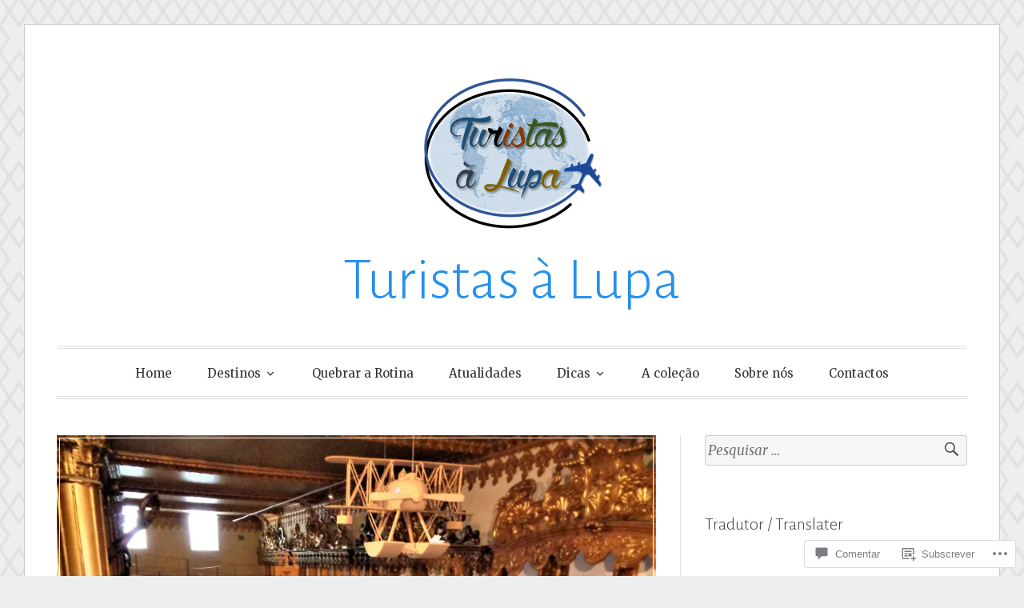

--- FILE ---
content_type: text/html; charset=UTF-8
request_url: https://turistaslupa.com/2020/09/24/o-museu-da-cortica-de-santa-maria-de-lamas/
body_size: 59489
content:
<!DOCTYPE html>
<html lang="pt-PT">
<head>
<meta charset="UTF-8">
<meta name="viewport" content="width=device-width, initial-scale=1">
<link rel="profile" href="http://gmpg.org/xfn/11">
<link rel="pingback" href="https://turistaslupa.com/xmlrpc.php">

<title>O Museu da Cortiça de Santa Maria de Lamas &#8211; Turistas à Lupa</title>
<meta name='robots' content='max-image-preview:large' />

<!-- Async WordPress.com Remote Login -->
<script id="wpcom_remote_login_js">
var wpcom_remote_login_extra_auth = '';
function wpcom_remote_login_remove_dom_node_id( element_id ) {
	var dom_node = document.getElementById( element_id );
	if ( dom_node ) { dom_node.parentNode.removeChild( dom_node ); }
}
function wpcom_remote_login_remove_dom_node_classes( class_name ) {
	var dom_nodes = document.querySelectorAll( '.' + class_name );
	for ( var i = 0; i < dom_nodes.length; i++ ) {
		dom_nodes[ i ].parentNode.removeChild( dom_nodes[ i ] );
	}
}
function wpcom_remote_login_final_cleanup() {
	wpcom_remote_login_remove_dom_node_classes( "wpcom_remote_login_msg" );
	wpcom_remote_login_remove_dom_node_id( "wpcom_remote_login_key" );
	wpcom_remote_login_remove_dom_node_id( "wpcom_remote_login_validate" );
	wpcom_remote_login_remove_dom_node_id( "wpcom_remote_login_js" );
	wpcom_remote_login_remove_dom_node_id( "wpcom_request_access_iframe" );
	wpcom_remote_login_remove_dom_node_id( "wpcom_request_access_styles" );
}

// Watch for messages back from the remote login
window.addEventListener( "message", function( e ) {
	if ( e.origin === "https://r-login.wordpress.com" ) {
		var data = {};
		try {
			data = JSON.parse( e.data );
		} catch( e ) {
			wpcom_remote_login_final_cleanup();
			return;
		}

		if ( data.msg === 'LOGIN' ) {
			// Clean up the login check iframe
			wpcom_remote_login_remove_dom_node_id( "wpcom_remote_login_key" );

			var id_regex = new RegExp( /^[0-9]+$/ );
			var token_regex = new RegExp( /^.*|.*|.*$/ );
			if (
				token_regex.test( data.token )
				&& id_regex.test( data.wpcomid )
			) {
				// We have everything we need to ask for a login
				var script = document.createElement( "script" );
				script.setAttribute( "id", "wpcom_remote_login_validate" );
				script.src = '/remote-login.php?wpcom_remote_login=validate'
					+ '&wpcomid=' + data.wpcomid
					+ '&token=' + encodeURIComponent( data.token )
					+ '&host=' + window.location.protocol
					+ '//' + window.location.hostname
					+ '&postid=23343'
					+ '&is_singular=1';
				document.body.appendChild( script );
			}

			return;
		}

		// Safari ITP, not logged in, so redirect
		if ( data.msg === 'LOGIN-REDIRECT' ) {
			window.location = 'https://wordpress.com/log-in?redirect_to=' + window.location.href;
			return;
		}

		// Safari ITP, storage access failed, remove the request
		if ( data.msg === 'LOGIN-REMOVE' ) {
			var css_zap = 'html { -webkit-transition: margin-top 1s; transition: margin-top 1s; } /* 9001 */ html { margin-top: 0 !important; } * html body { margin-top: 0 !important; } @media screen and ( max-width: 782px ) { html { margin-top: 0 !important; } * html body { margin-top: 0 !important; } }';
			var style_zap = document.createElement( 'style' );
			style_zap.type = 'text/css';
			style_zap.appendChild( document.createTextNode( css_zap ) );
			document.body.appendChild( style_zap );

			var e = document.getElementById( 'wpcom_request_access_iframe' );
			e.parentNode.removeChild( e );

			document.cookie = 'wordpress_com_login_access=denied; path=/; max-age=31536000';

			return;
		}

		// Safari ITP
		if ( data.msg === 'REQUEST_ACCESS' ) {
			console.log( 'request access: safari' );

			// Check ITP iframe enable/disable knob
			if ( wpcom_remote_login_extra_auth !== 'safari_itp_iframe' ) {
				return;
			}

			// If we are in a "private window" there is no ITP.
			var private_window = false;
			try {
				var opendb = window.openDatabase( null, null, null, null );
			} catch( e ) {
				private_window = true;
			}

			if ( private_window ) {
				console.log( 'private window' );
				return;
			}

			var iframe = document.createElement( 'iframe' );
			iframe.id = 'wpcom_request_access_iframe';
			iframe.setAttribute( 'scrolling', 'no' );
			iframe.setAttribute( 'sandbox', 'allow-storage-access-by-user-activation allow-scripts allow-same-origin allow-top-navigation-by-user-activation' );
			iframe.src = 'https://r-login.wordpress.com/remote-login.php?wpcom_remote_login=request_access&origin=' + encodeURIComponent( data.origin ) + '&wpcomid=' + encodeURIComponent( data.wpcomid );

			var css = 'html { -webkit-transition: margin-top 1s; transition: margin-top 1s; } /* 9001 */ html { margin-top: 46px !important; } * html body { margin-top: 46px !important; } @media screen and ( max-width: 660px ) { html { margin-top: 71px !important; } * html body { margin-top: 71px !important; } #wpcom_request_access_iframe { display: block; height: 71px !important; } } #wpcom_request_access_iframe { border: 0px; height: 46px; position: fixed; top: 0; left: 0; width: 100%; min-width: 100%; z-index: 99999; background: #23282d; } ';

			var style = document.createElement( 'style' );
			style.type = 'text/css';
			style.id = 'wpcom_request_access_styles';
			style.appendChild( document.createTextNode( css ) );
			document.body.appendChild( style );

			document.body.appendChild( iframe );
		}

		if ( data.msg === 'DONE' ) {
			wpcom_remote_login_final_cleanup();
		}
	}
}, false );

// Inject the remote login iframe after the page has had a chance to load
// more critical resources
window.addEventListener( "DOMContentLoaded", function( e ) {
	var iframe = document.createElement( "iframe" );
	iframe.style.display = "none";
	iframe.setAttribute( "scrolling", "no" );
	iframe.setAttribute( "id", "wpcom_remote_login_key" );
	iframe.src = "https://r-login.wordpress.com/remote-login.php"
		+ "?wpcom_remote_login=key"
		+ "&origin=aHR0cHM6Ly90dXJpc3Rhc2x1cGEuY29t"
		+ "&wpcomid=112802220"
		+ "&time=" + Math.floor( Date.now() / 1000 );
	document.body.appendChild( iframe );
}, false );
</script>
<link rel='dns-prefetch' href='//s0.wp.com' />
<link rel='dns-prefetch' href='//widgets.wp.com' />
<link rel='dns-prefetch' href='//wordpress.com' />
<link rel='dns-prefetch' href='//fonts-api.wp.com' />
<link rel="alternate" type="application/rss+xml" title="Turistas à Lupa &raquo; Feed" href="https://turistaslupa.com/feed/" />
<link rel="alternate" type="application/rss+xml" title="Turistas à Lupa &raquo; Feed de Comentários" href="https://turistaslupa.com/comments/feed/" />
<link rel="alternate" type="application/rss+xml" title="Feed de Comentários de Turistas à Lupa &raquo; O Museu da Cortiça de Santa Maria de&nbsp;Lamas" href="https://turistaslupa.com/2020/09/24/o-museu-da-cortica-de-santa-maria-de-lamas/feed/" />
	<script type="text/javascript">
		/* <![CDATA[ */
		function addLoadEvent(func) {
			var oldonload = window.onload;
			if (typeof window.onload != 'function') {
				window.onload = func;
			} else {
				window.onload = function () {
					oldonload();
					func();
				}
			}
		}
		/* ]]> */
	</script>
	<link crossorigin='anonymous' rel='stylesheet' id='all-css-0-1' href='/_static/??-eJxtzEkKgDAQRNELGZs4EDfiWUJsxMzYHby+RARB3BQ8KD6cWZgUGSNDKCL7su2RwCJnbdxjCCnVWYtHggO9ZlxFTsQftYaogf+k3x2+4Vv1voRZqrHvpkHJwV5glDTa&cssminify=yes' type='text/css' media='all' />
<style id='wp-emoji-styles-inline-css'>

	img.wp-smiley, img.emoji {
		display: inline !important;
		border: none !important;
		box-shadow: none !important;
		height: 1em !important;
		width: 1em !important;
		margin: 0 0.07em !important;
		vertical-align: -0.1em !important;
		background: none !important;
		padding: 0 !important;
	}
/*# sourceURL=wp-emoji-styles-inline-css */
</style>
<link crossorigin='anonymous' rel='stylesheet' id='all-css-2-1' href='/wp-content/plugins/gutenberg-core/v22.2.0/build/styles/block-library/style.css?m=1764855221i&cssminify=yes' type='text/css' media='all' />
<style id='wp-block-library-inline-css'>
.has-text-align-justify {
	text-align:justify;
}
.has-text-align-justify{text-align:justify;}

/*# sourceURL=wp-block-library-inline-css */
</style><style id='wp-block-paragraph-inline-css'>
.is-small-text{font-size:.875em}.is-regular-text{font-size:1em}.is-large-text{font-size:2.25em}.is-larger-text{font-size:3em}.has-drop-cap:not(:focus):first-letter{float:left;font-size:8.4em;font-style:normal;font-weight:100;line-height:.68;margin:.05em .1em 0 0;text-transform:uppercase}body.rtl .has-drop-cap:not(:focus):first-letter{float:none;margin-left:.1em}p.has-drop-cap.has-background{overflow:hidden}:root :where(p.has-background){padding:1.25em 2.375em}:where(p.has-text-color:not(.has-link-color)) a{color:inherit}p.has-text-align-left[style*="writing-mode:vertical-lr"],p.has-text-align-right[style*="writing-mode:vertical-rl"]{rotate:180deg}
/*# sourceURL=/wp-content/plugins/gutenberg-core/v22.2.0/build/styles/block-library/paragraph/style.css */
</style>
<style id='wp-block-image-inline-css'>
.wp-block-image>a,.wp-block-image>figure>a{display:inline-block}.wp-block-image img{box-sizing:border-box;height:auto;max-width:100%;vertical-align:bottom}@media not (prefers-reduced-motion){.wp-block-image img.hide{visibility:hidden}.wp-block-image img.show{animation:show-content-image .4s}}.wp-block-image[style*=border-radius] img,.wp-block-image[style*=border-radius]>a{border-radius:inherit}.wp-block-image.has-custom-border img{box-sizing:border-box}.wp-block-image.aligncenter{text-align:center}.wp-block-image.alignfull>a,.wp-block-image.alignwide>a{width:100%}.wp-block-image.alignfull img,.wp-block-image.alignwide img{height:auto;width:100%}.wp-block-image .aligncenter,.wp-block-image .alignleft,.wp-block-image .alignright,.wp-block-image.aligncenter,.wp-block-image.alignleft,.wp-block-image.alignright{display:table}.wp-block-image .aligncenter>figcaption,.wp-block-image .alignleft>figcaption,.wp-block-image .alignright>figcaption,.wp-block-image.aligncenter>figcaption,.wp-block-image.alignleft>figcaption,.wp-block-image.alignright>figcaption{caption-side:bottom;display:table-caption}.wp-block-image .alignleft{float:left;margin:.5em 1em .5em 0}.wp-block-image .alignright{float:right;margin:.5em 0 .5em 1em}.wp-block-image .aligncenter{margin-left:auto;margin-right:auto}.wp-block-image :where(figcaption){margin-bottom:1em;margin-top:.5em}.wp-block-image.is-style-circle-mask img{border-radius:9999px}@supports ((-webkit-mask-image:none) or (mask-image:none)) or (-webkit-mask-image:none){.wp-block-image.is-style-circle-mask img{border-radius:0;-webkit-mask-image:url('data:image/svg+xml;utf8,<svg viewBox="0 0 100 100" xmlns="http://www.w3.org/2000/svg"><circle cx="50" cy="50" r="50"/></svg>');mask-image:url('data:image/svg+xml;utf8,<svg viewBox="0 0 100 100" xmlns="http://www.w3.org/2000/svg"><circle cx="50" cy="50" r="50"/></svg>');mask-mode:alpha;-webkit-mask-position:center;mask-position:center;-webkit-mask-repeat:no-repeat;mask-repeat:no-repeat;-webkit-mask-size:contain;mask-size:contain}}:root :where(.wp-block-image.is-style-rounded img,.wp-block-image .is-style-rounded img){border-radius:9999px}.wp-block-image figure{margin:0}.wp-lightbox-container{display:flex;flex-direction:column;position:relative}.wp-lightbox-container img{cursor:zoom-in}.wp-lightbox-container img:hover+button{opacity:1}.wp-lightbox-container button{align-items:center;backdrop-filter:blur(16px) saturate(180%);background-color:#5a5a5a40;border:none;border-radius:4px;cursor:zoom-in;display:flex;height:20px;justify-content:center;opacity:0;padding:0;position:absolute;right:16px;text-align:center;top:16px;width:20px;z-index:100}@media not (prefers-reduced-motion){.wp-lightbox-container button{transition:opacity .2s ease}}.wp-lightbox-container button:focus-visible{outline:3px auto #5a5a5a40;outline:3px auto -webkit-focus-ring-color;outline-offset:3px}.wp-lightbox-container button:hover{cursor:pointer;opacity:1}.wp-lightbox-container button:focus{opacity:1}.wp-lightbox-container button:focus,.wp-lightbox-container button:hover,.wp-lightbox-container button:not(:hover):not(:active):not(.has-background){background-color:#5a5a5a40;border:none}.wp-lightbox-overlay{box-sizing:border-box;cursor:zoom-out;height:100vh;left:0;overflow:hidden;position:fixed;top:0;visibility:hidden;width:100%;z-index:100000}.wp-lightbox-overlay .close-button{align-items:center;cursor:pointer;display:flex;justify-content:center;min-height:40px;min-width:40px;padding:0;position:absolute;right:calc(env(safe-area-inset-right) + 16px);top:calc(env(safe-area-inset-top) + 16px);z-index:5000000}.wp-lightbox-overlay .close-button:focus,.wp-lightbox-overlay .close-button:hover,.wp-lightbox-overlay .close-button:not(:hover):not(:active):not(.has-background){background:none;border:none}.wp-lightbox-overlay .lightbox-image-container{height:var(--wp--lightbox-container-height);left:50%;overflow:hidden;position:absolute;top:50%;transform:translate(-50%,-50%);transform-origin:top left;width:var(--wp--lightbox-container-width);z-index:9999999999}.wp-lightbox-overlay .wp-block-image{align-items:center;box-sizing:border-box;display:flex;height:100%;justify-content:center;margin:0;position:relative;transform-origin:0 0;width:100%;z-index:3000000}.wp-lightbox-overlay .wp-block-image img{height:var(--wp--lightbox-image-height);min-height:var(--wp--lightbox-image-height);min-width:var(--wp--lightbox-image-width);width:var(--wp--lightbox-image-width)}.wp-lightbox-overlay .wp-block-image figcaption{display:none}.wp-lightbox-overlay button{background:none;border:none}.wp-lightbox-overlay .scrim{background-color:#fff;height:100%;opacity:.9;position:absolute;width:100%;z-index:2000000}.wp-lightbox-overlay.active{visibility:visible}@media not (prefers-reduced-motion){.wp-lightbox-overlay.active{animation:turn-on-visibility .25s both}.wp-lightbox-overlay.active img{animation:turn-on-visibility .35s both}.wp-lightbox-overlay.show-closing-animation:not(.active){animation:turn-off-visibility .35s both}.wp-lightbox-overlay.show-closing-animation:not(.active) img{animation:turn-off-visibility .25s both}.wp-lightbox-overlay.zoom.active{animation:none;opacity:1;visibility:visible}.wp-lightbox-overlay.zoom.active .lightbox-image-container{animation:lightbox-zoom-in .4s}.wp-lightbox-overlay.zoom.active .lightbox-image-container img{animation:none}.wp-lightbox-overlay.zoom.active .scrim{animation:turn-on-visibility .4s forwards}.wp-lightbox-overlay.zoom.show-closing-animation:not(.active){animation:none}.wp-lightbox-overlay.zoom.show-closing-animation:not(.active) .lightbox-image-container{animation:lightbox-zoom-out .4s}.wp-lightbox-overlay.zoom.show-closing-animation:not(.active) .lightbox-image-container img{animation:none}.wp-lightbox-overlay.zoom.show-closing-animation:not(.active) .scrim{animation:turn-off-visibility .4s forwards}}@keyframes show-content-image{0%{visibility:hidden}99%{visibility:hidden}to{visibility:visible}}@keyframes turn-on-visibility{0%{opacity:0}to{opacity:1}}@keyframes turn-off-visibility{0%{opacity:1;visibility:visible}99%{opacity:0;visibility:visible}to{opacity:0;visibility:hidden}}@keyframes lightbox-zoom-in{0%{transform:translate(calc((-100vw + var(--wp--lightbox-scrollbar-width))/2 + var(--wp--lightbox-initial-left-position)),calc(-50vh + var(--wp--lightbox-initial-top-position))) scale(var(--wp--lightbox-scale))}to{transform:translate(-50%,-50%) scale(1)}}@keyframes lightbox-zoom-out{0%{transform:translate(-50%,-50%) scale(1);visibility:visible}99%{visibility:visible}to{transform:translate(calc((-100vw + var(--wp--lightbox-scrollbar-width))/2 + var(--wp--lightbox-initial-left-position)),calc(-50vh + var(--wp--lightbox-initial-top-position))) scale(var(--wp--lightbox-scale));visibility:hidden}}
/*# sourceURL=/wp-content/plugins/gutenberg-core/v22.2.0/build/styles/block-library/image/style.css */
</style>
<style id='global-styles-inline-css'>
:root{--wp--preset--aspect-ratio--square: 1;--wp--preset--aspect-ratio--4-3: 4/3;--wp--preset--aspect-ratio--3-4: 3/4;--wp--preset--aspect-ratio--3-2: 3/2;--wp--preset--aspect-ratio--2-3: 2/3;--wp--preset--aspect-ratio--16-9: 16/9;--wp--preset--aspect-ratio--9-16: 9/16;--wp--preset--color--black: #000000;--wp--preset--color--cyan-bluish-gray: #abb8c3;--wp--preset--color--white: #fff;--wp--preset--color--pale-pink: #f78da7;--wp--preset--color--vivid-red: #cf2e2e;--wp--preset--color--luminous-vivid-orange: #ff6900;--wp--preset--color--luminous-vivid-amber: #fcb900;--wp--preset--color--light-green-cyan: #7bdcb5;--wp--preset--color--vivid-green-cyan: #00d084;--wp--preset--color--pale-cyan-blue: #8ed1fc;--wp--preset--color--vivid-cyan-blue: #0693e3;--wp--preset--color--vivid-purple: #9b51e0;--wp--preset--color--blue: #2590ec;--wp--preset--color--dark-gray: #404040;--wp--preset--color--medium-gray: #666;--wp--preset--color--light-gray: #eee;--wp--preset--gradient--vivid-cyan-blue-to-vivid-purple: linear-gradient(135deg,rgb(6,147,227) 0%,rgb(155,81,224) 100%);--wp--preset--gradient--light-green-cyan-to-vivid-green-cyan: linear-gradient(135deg,rgb(122,220,180) 0%,rgb(0,208,130) 100%);--wp--preset--gradient--luminous-vivid-amber-to-luminous-vivid-orange: linear-gradient(135deg,rgb(252,185,0) 0%,rgb(255,105,0) 100%);--wp--preset--gradient--luminous-vivid-orange-to-vivid-red: linear-gradient(135deg,rgb(255,105,0) 0%,rgb(207,46,46) 100%);--wp--preset--gradient--very-light-gray-to-cyan-bluish-gray: linear-gradient(135deg,rgb(238,238,238) 0%,rgb(169,184,195) 100%);--wp--preset--gradient--cool-to-warm-spectrum: linear-gradient(135deg,rgb(74,234,220) 0%,rgb(151,120,209) 20%,rgb(207,42,186) 40%,rgb(238,44,130) 60%,rgb(251,105,98) 80%,rgb(254,248,76) 100%);--wp--preset--gradient--blush-light-purple: linear-gradient(135deg,rgb(255,206,236) 0%,rgb(152,150,240) 100%);--wp--preset--gradient--blush-bordeaux: linear-gradient(135deg,rgb(254,205,165) 0%,rgb(254,45,45) 50%,rgb(107,0,62) 100%);--wp--preset--gradient--luminous-dusk: linear-gradient(135deg,rgb(255,203,112) 0%,rgb(199,81,192) 50%,rgb(65,88,208) 100%);--wp--preset--gradient--pale-ocean: linear-gradient(135deg,rgb(255,245,203) 0%,rgb(182,227,212) 50%,rgb(51,167,181) 100%);--wp--preset--gradient--electric-grass: linear-gradient(135deg,rgb(202,248,128) 0%,rgb(113,206,126) 100%);--wp--preset--gradient--midnight: linear-gradient(135deg,rgb(2,3,129) 0%,rgb(40,116,252) 100%);--wp--preset--font-size--small: 13px;--wp--preset--font-size--medium: 20px;--wp--preset--font-size--large: 36px;--wp--preset--font-size--x-large: 42px;--wp--preset--font-family--albert-sans: 'Albert Sans', sans-serif;--wp--preset--font-family--alegreya: Alegreya, serif;--wp--preset--font-family--arvo: Arvo, serif;--wp--preset--font-family--bodoni-moda: 'Bodoni Moda', serif;--wp--preset--font-family--bricolage-grotesque: 'Bricolage Grotesque', sans-serif;--wp--preset--font-family--cabin: Cabin, sans-serif;--wp--preset--font-family--chivo: Chivo, sans-serif;--wp--preset--font-family--commissioner: Commissioner, sans-serif;--wp--preset--font-family--cormorant: Cormorant, serif;--wp--preset--font-family--courier-prime: 'Courier Prime', monospace;--wp--preset--font-family--crimson-pro: 'Crimson Pro', serif;--wp--preset--font-family--dm-mono: 'DM Mono', monospace;--wp--preset--font-family--dm-sans: 'DM Sans', sans-serif;--wp--preset--font-family--dm-serif-display: 'DM Serif Display', serif;--wp--preset--font-family--domine: Domine, serif;--wp--preset--font-family--eb-garamond: 'EB Garamond', serif;--wp--preset--font-family--epilogue: Epilogue, sans-serif;--wp--preset--font-family--fahkwang: Fahkwang, sans-serif;--wp--preset--font-family--figtree: Figtree, sans-serif;--wp--preset--font-family--fira-sans: 'Fira Sans', sans-serif;--wp--preset--font-family--fjalla-one: 'Fjalla One', sans-serif;--wp--preset--font-family--fraunces: Fraunces, serif;--wp--preset--font-family--gabarito: Gabarito, system-ui;--wp--preset--font-family--ibm-plex-mono: 'IBM Plex Mono', monospace;--wp--preset--font-family--ibm-plex-sans: 'IBM Plex Sans', sans-serif;--wp--preset--font-family--ibarra-real-nova: 'Ibarra Real Nova', serif;--wp--preset--font-family--instrument-serif: 'Instrument Serif', serif;--wp--preset--font-family--inter: Inter, sans-serif;--wp--preset--font-family--josefin-sans: 'Josefin Sans', sans-serif;--wp--preset--font-family--jost: Jost, sans-serif;--wp--preset--font-family--libre-baskerville: 'Libre Baskerville', serif;--wp--preset--font-family--libre-franklin: 'Libre Franklin', sans-serif;--wp--preset--font-family--literata: Literata, serif;--wp--preset--font-family--lora: Lora, serif;--wp--preset--font-family--merriweather: Merriweather, serif;--wp--preset--font-family--montserrat: Montserrat, sans-serif;--wp--preset--font-family--newsreader: Newsreader, serif;--wp--preset--font-family--noto-sans-mono: 'Noto Sans Mono', sans-serif;--wp--preset--font-family--nunito: Nunito, sans-serif;--wp--preset--font-family--open-sans: 'Open Sans', sans-serif;--wp--preset--font-family--overpass: Overpass, sans-serif;--wp--preset--font-family--pt-serif: 'PT Serif', serif;--wp--preset--font-family--petrona: Petrona, serif;--wp--preset--font-family--piazzolla: Piazzolla, serif;--wp--preset--font-family--playfair-display: 'Playfair Display', serif;--wp--preset--font-family--plus-jakarta-sans: 'Plus Jakarta Sans', sans-serif;--wp--preset--font-family--poppins: Poppins, sans-serif;--wp--preset--font-family--raleway: Raleway, sans-serif;--wp--preset--font-family--roboto: Roboto, sans-serif;--wp--preset--font-family--roboto-slab: 'Roboto Slab', serif;--wp--preset--font-family--rubik: Rubik, sans-serif;--wp--preset--font-family--rufina: Rufina, serif;--wp--preset--font-family--sora: Sora, sans-serif;--wp--preset--font-family--source-sans-3: 'Source Sans 3', sans-serif;--wp--preset--font-family--source-serif-4: 'Source Serif 4', serif;--wp--preset--font-family--space-mono: 'Space Mono', monospace;--wp--preset--font-family--syne: Syne, sans-serif;--wp--preset--font-family--texturina: Texturina, serif;--wp--preset--font-family--urbanist: Urbanist, sans-serif;--wp--preset--font-family--work-sans: 'Work Sans', sans-serif;--wp--preset--spacing--20: 0.44rem;--wp--preset--spacing--30: 0.67rem;--wp--preset--spacing--40: 1rem;--wp--preset--spacing--50: 1.5rem;--wp--preset--spacing--60: 2.25rem;--wp--preset--spacing--70: 3.38rem;--wp--preset--spacing--80: 5.06rem;--wp--preset--shadow--natural: 6px 6px 9px rgba(0, 0, 0, 0.2);--wp--preset--shadow--deep: 12px 12px 50px rgba(0, 0, 0, 0.4);--wp--preset--shadow--sharp: 6px 6px 0px rgba(0, 0, 0, 0.2);--wp--preset--shadow--outlined: 6px 6px 0px -3px rgb(255, 255, 255), 6px 6px rgb(0, 0, 0);--wp--preset--shadow--crisp: 6px 6px 0px rgb(0, 0, 0);}:where(.is-layout-flex){gap: 0.5em;}:where(.is-layout-grid){gap: 0.5em;}body .is-layout-flex{display: flex;}.is-layout-flex{flex-wrap: wrap;align-items: center;}.is-layout-flex > :is(*, div){margin: 0;}body .is-layout-grid{display: grid;}.is-layout-grid > :is(*, div){margin: 0;}:where(.wp-block-columns.is-layout-flex){gap: 2em;}:where(.wp-block-columns.is-layout-grid){gap: 2em;}:where(.wp-block-post-template.is-layout-flex){gap: 1.25em;}:where(.wp-block-post-template.is-layout-grid){gap: 1.25em;}.has-black-color{color: var(--wp--preset--color--black) !important;}.has-cyan-bluish-gray-color{color: var(--wp--preset--color--cyan-bluish-gray) !important;}.has-white-color{color: var(--wp--preset--color--white) !important;}.has-pale-pink-color{color: var(--wp--preset--color--pale-pink) !important;}.has-vivid-red-color{color: var(--wp--preset--color--vivid-red) !important;}.has-luminous-vivid-orange-color{color: var(--wp--preset--color--luminous-vivid-orange) !important;}.has-luminous-vivid-amber-color{color: var(--wp--preset--color--luminous-vivid-amber) !important;}.has-light-green-cyan-color{color: var(--wp--preset--color--light-green-cyan) !important;}.has-vivid-green-cyan-color{color: var(--wp--preset--color--vivid-green-cyan) !important;}.has-pale-cyan-blue-color{color: var(--wp--preset--color--pale-cyan-blue) !important;}.has-vivid-cyan-blue-color{color: var(--wp--preset--color--vivid-cyan-blue) !important;}.has-vivid-purple-color{color: var(--wp--preset--color--vivid-purple) !important;}.has-black-background-color{background-color: var(--wp--preset--color--black) !important;}.has-cyan-bluish-gray-background-color{background-color: var(--wp--preset--color--cyan-bluish-gray) !important;}.has-white-background-color{background-color: var(--wp--preset--color--white) !important;}.has-pale-pink-background-color{background-color: var(--wp--preset--color--pale-pink) !important;}.has-vivid-red-background-color{background-color: var(--wp--preset--color--vivid-red) !important;}.has-luminous-vivid-orange-background-color{background-color: var(--wp--preset--color--luminous-vivid-orange) !important;}.has-luminous-vivid-amber-background-color{background-color: var(--wp--preset--color--luminous-vivid-amber) !important;}.has-light-green-cyan-background-color{background-color: var(--wp--preset--color--light-green-cyan) !important;}.has-vivid-green-cyan-background-color{background-color: var(--wp--preset--color--vivid-green-cyan) !important;}.has-pale-cyan-blue-background-color{background-color: var(--wp--preset--color--pale-cyan-blue) !important;}.has-vivid-cyan-blue-background-color{background-color: var(--wp--preset--color--vivid-cyan-blue) !important;}.has-vivid-purple-background-color{background-color: var(--wp--preset--color--vivid-purple) !important;}.has-black-border-color{border-color: var(--wp--preset--color--black) !important;}.has-cyan-bluish-gray-border-color{border-color: var(--wp--preset--color--cyan-bluish-gray) !important;}.has-white-border-color{border-color: var(--wp--preset--color--white) !important;}.has-pale-pink-border-color{border-color: var(--wp--preset--color--pale-pink) !important;}.has-vivid-red-border-color{border-color: var(--wp--preset--color--vivid-red) !important;}.has-luminous-vivid-orange-border-color{border-color: var(--wp--preset--color--luminous-vivid-orange) !important;}.has-luminous-vivid-amber-border-color{border-color: var(--wp--preset--color--luminous-vivid-amber) !important;}.has-light-green-cyan-border-color{border-color: var(--wp--preset--color--light-green-cyan) !important;}.has-vivid-green-cyan-border-color{border-color: var(--wp--preset--color--vivid-green-cyan) !important;}.has-pale-cyan-blue-border-color{border-color: var(--wp--preset--color--pale-cyan-blue) !important;}.has-vivid-cyan-blue-border-color{border-color: var(--wp--preset--color--vivid-cyan-blue) !important;}.has-vivid-purple-border-color{border-color: var(--wp--preset--color--vivid-purple) !important;}.has-vivid-cyan-blue-to-vivid-purple-gradient-background{background: var(--wp--preset--gradient--vivid-cyan-blue-to-vivid-purple) !important;}.has-light-green-cyan-to-vivid-green-cyan-gradient-background{background: var(--wp--preset--gradient--light-green-cyan-to-vivid-green-cyan) !important;}.has-luminous-vivid-amber-to-luminous-vivid-orange-gradient-background{background: var(--wp--preset--gradient--luminous-vivid-amber-to-luminous-vivid-orange) !important;}.has-luminous-vivid-orange-to-vivid-red-gradient-background{background: var(--wp--preset--gradient--luminous-vivid-orange-to-vivid-red) !important;}.has-very-light-gray-to-cyan-bluish-gray-gradient-background{background: var(--wp--preset--gradient--very-light-gray-to-cyan-bluish-gray) !important;}.has-cool-to-warm-spectrum-gradient-background{background: var(--wp--preset--gradient--cool-to-warm-spectrum) !important;}.has-blush-light-purple-gradient-background{background: var(--wp--preset--gradient--blush-light-purple) !important;}.has-blush-bordeaux-gradient-background{background: var(--wp--preset--gradient--blush-bordeaux) !important;}.has-luminous-dusk-gradient-background{background: var(--wp--preset--gradient--luminous-dusk) !important;}.has-pale-ocean-gradient-background{background: var(--wp--preset--gradient--pale-ocean) !important;}.has-electric-grass-gradient-background{background: var(--wp--preset--gradient--electric-grass) !important;}.has-midnight-gradient-background{background: var(--wp--preset--gradient--midnight) !important;}.has-small-font-size{font-size: var(--wp--preset--font-size--small) !important;}.has-medium-font-size{font-size: var(--wp--preset--font-size--medium) !important;}.has-large-font-size{font-size: var(--wp--preset--font-size--large) !important;}.has-x-large-font-size{font-size: var(--wp--preset--font-size--x-large) !important;}.has-albert-sans-font-family{font-family: var(--wp--preset--font-family--albert-sans) !important;}.has-alegreya-font-family{font-family: var(--wp--preset--font-family--alegreya) !important;}.has-arvo-font-family{font-family: var(--wp--preset--font-family--arvo) !important;}.has-bodoni-moda-font-family{font-family: var(--wp--preset--font-family--bodoni-moda) !important;}.has-bricolage-grotesque-font-family{font-family: var(--wp--preset--font-family--bricolage-grotesque) !important;}.has-cabin-font-family{font-family: var(--wp--preset--font-family--cabin) !important;}.has-chivo-font-family{font-family: var(--wp--preset--font-family--chivo) !important;}.has-commissioner-font-family{font-family: var(--wp--preset--font-family--commissioner) !important;}.has-cormorant-font-family{font-family: var(--wp--preset--font-family--cormorant) !important;}.has-courier-prime-font-family{font-family: var(--wp--preset--font-family--courier-prime) !important;}.has-crimson-pro-font-family{font-family: var(--wp--preset--font-family--crimson-pro) !important;}.has-dm-mono-font-family{font-family: var(--wp--preset--font-family--dm-mono) !important;}.has-dm-sans-font-family{font-family: var(--wp--preset--font-family--dm-sans) !important;}.has-dm-serif-display-font-family{font-family: var(--wp--preset--font-family--dm-serif-display) !important;}.has-domine-font-family{font-family: var(--wp--preset--font-family--domine) !important;}.has-eb-garamond-font-family{font-family: var(--wp--preset--font-family--eb-garamond) !important;}.has-epilogue-font-family{font-family: var(--wp--preset--font-family--epilogue) !important;}.has-fahkwang-font-family{font-family: var(--wp--preset--font-family--fahkwang) !important;}.has-figtree-font-family{font-family: var(--wp--preset--font-family--figtree) !important;}.has-fira-sans-font-family{font-family: var(--wp--preset--font-family--fira-sans) !important;}.has-fjalla-one-font-family{font-family: var(--wp--preset--font-family--fjalla-one) !important;}.has-fraunces-font-family{font-family: var(--wp--preset--font-family--fraunces) !important;}.has-gabarito-font-family{font-family: var(--wp--preset--font-family--gabarito) !important;}.has-ibm-plex-mono-font-family{font-family: var(--wp--preset--font-family--ibm-plex-mono) !important;}.has-ibm-plex-sans-font-family{font-family: var(--wp--preset--font-family--ibm-plex-sans) !important;}.has-ibarra-real-nova-font-family{font-family: var(--wp--preset--font-family--ibarra-real-nova) !important;}.has-instrument-serif-font-family{font-family: var(--wp--preset--font-family--instrument-serif) !important;}.has-inter-font-family{font-family: var(--wp--preset--font-family--inter) !important;}.has-josefin-sans-font-family{font-family: var(--wp--preset--font-family--josefin-sans) !important;}.has-jost-font-family{font-family: var(--wp--preset--font-family--jost) !important;}.has-libre-baskerville-font-family{font-family: var(--wp--preset--font-family--libre-baskerville) !important;}.has-libre-franklin-font-family{font-family: var(--wp--preset--font-family--libre-franklin) !important;}.has-literata-font-family{font-family: var(--wp--preset--font-family--literata) !important;}.has-lora-font-family{font-family: var(--wp--preset--font-family--lora) !important;}.has-merriweather-font-family{font-family: var(--wp--preset--font-family--merriweather) !important;}.has-montserrat-font-family{font-family: var(--wp--preset--font-family--montserrat) !important;}.has-newsreader-font-family{font-family: var(--wp--preset--font-family--newsreader) !important;}.has-noto-sans-mono-font-family{font-family: var(--wp--preset--font-family--noto-sans-mono) !important;}.has-nunito-font-family{font-family: var(--wp--preset--font-family--nunito) !important;}.has-open-sans-font-family{font-family: var(--wp--preset--font-family--open-sans) !important;}.has-overpass-font-family{font-family: var(--wp--preset--font-family--overpass) !important;}.has-pt-serif-font-family{font-family: var(--wp--preset--font-family--pt-serif) !important;}.has-petrona-font-family{font-family: var(--wp--preset--font-family--petrona) !important;}.has-piazzolla-font-family{font-family: var(--wp--preset--font-family--piazzolla) !important;}.has-playfair-display-font-family{font-family: var(--wp--preset--font-family--playfair-display) !important;}.has-plus-jakarta-sans-font-family{font-family: var(--wp--preset--font-family--plus-jakarta-sans) !important;}.has-poppins-font-family{font-family: var(--wp--preset--font-family--poppins) !important;}.has-raleway-font-family{font-family: var(--wp--preset--font-family--raleway) !important;}.has-roboto-font-family{font-family: var(--wp--preset--font-family--roboto) !important;}.has-roboto-slab-font-family{font-family: var(--wp--preset--font-family--roboto-slab) !important;}.has-rubik-font-family{font-family: var(--wp--preset--font-family--rubik) !important;}.has-rufina-font-family{font-family: var(--wp--preset--font-family--rufina) !important;}.has-sora-font-family{font-family: var(--wp--preset--font-family--sora) !important;}.has-source-sans-3-font-family{font-family: var(--wp--preset--font-family--source-sans-3) !important;}.has-source-serif-4-font-family{font-family: var(--wp--preset--font-family--source-serif-4) !important;}.has-space-mono-font-family{font-family: var(--wp--preset--font-family--space-mono) !important;}.has-syne-font-family{font-family: var(--wp--preset--font-family--syne) !important;}.has-texturina-font-family{font-family: var(--wp--preset--font-family--texturina) !important;}.has-urbanist-font-family{font-family: var(--wp--preset--font-family--urbanist) !important;}.has-work-sans-font-family{font-family: var(--wp--preset--font-family--work-sans) !important;}
/*# sourceURL=global-styles-inline-css */
</style>

<style id='classic-theme-styles-inline-css'>
/*! This file is auto-generated */
.wp-block-button__link{color:#fff;background-color:#32373c;border-radius:9999px;box-shadow:none;text-decoration:none;padding:calc(.667em + 2px) calc(1.333em + 2px);font-size:1.125em}.wp-block-file__button{background:#32373c;color:#fff;text-decoration:none}
/*# sourceURL=/wp-includes/css/classic-themes.min.css */
</style>
<link crossorigin='anonymous' rel='stylesheet' id='all-css-4-1' href='/_static/??-eJx9j9tuAjEMRH+oXne5tPSh4lNQLhYNxEkUO0v792SFgKqV9iVKxnNmHLwUcDkpJcUS2zEkQZdtzO4suBrG3TCCBC6RoNI0bNAH0YcDRH8iDU7kBX8FcYNnVqWuczE6O5h8MBSJu20JuwR/JO243O+g9L2MlF4D1pZKItBPDo1Bv3qXLHEn0mLcGbp0i7gNkHNO9+FhouRzRdM0s1EN7h+GUh3aFqLHiart1V2cvyl/3/Mye/4c399269fN9mN1ugLUAZGN&cssminify=yes' type='text/css' media='all' />
<link rel='stylesheet' id='verbum-gutenberg-css-css' href='https://widgets.wp.com/verbum-block-editor/block-editor.css?ver=1738686361' media='all' />
<link crossorigin='anonymous' rel='stylesheet' id='all-css-6-1' href='/_static/??/wp-content/mu-plugins/comment-likes/css/comment-likes.css,/i/noticons/noticons.css,/wp-content/themes/pub/toujours/style.css?m=1741693348j&cssminify=yes' type='text/css' media='all' />
<link rel='stylesheet' id='toujours-fonts-css' href='https://fonts-api.wp.com/css?family=Alegreya+Sans%3A300%2C500%2C300italic%2C500italic%7CMerriweather%3A700italic%2C400%2C400italic%2C700%2C600&#038;subset=latin%2Clatin-ext' media='all' />
<link crossorigin='anonymous' rel='stylesheet' id='all-css-8-1' href='/_static/??-eJyNjtsKwjAMhl/IGtSJ3oiPIjWGrbNNSpMqvr2bDJnohXc5/IcP7tmhsBEbWEeJFHI9g0ntpRaFcxS86hJVFzCTpupyrG1ghZ4se7xOOyQRhlNghJaYShgc+nv8Cv3VPwapPSK5e0ZJ/4AMp5f2g2h6nm7EFyngq0nyZgHfNoxeNaB7UbiOYqYCWoZ6weCjS8R1Po8ox3RY7bab9b7ZrZr+CdIwfXU=&cssminify=yes' type='text/css' media='all' />
<style id='jetpack_facebook_likebox-inline-css'>
.widget_facebook_likebox {
	overflow: hidden;
}

/*# sourceURL=/wp-content/mu-plugins/jetpack-plugin/moon/modules/widgets/facebook-likebox/style.css */
</style>
<link crossorigin='anonymous' rel='stylesheet' id='all-css-10-1' href='/_static/??-eJzTLy/QTc7PK0nNK9HPLdUtyClNz8wr1i9KTcrJTwcy0/WTi5G5ekCujj52Temp+bo5+cmJJZn5eSgc3bScxMwikFb7XFtDE1NLExMLc0OTLACohS2q&cssminify=yes' type='text/css' media='all' />
<link crossorigin='anonymous' rel='stylesheet' id='print-css-11-1' href='/wp-content/mu-plugins/global-print/global-print.css?m=1465851035i&cssminify=yes' type='text/css' media='print' />
<style id='jetpack-global-styles-frontend-style-inline-css'>
:root { --font-headings: unset; --font-base: unset; --font-headings-default: -apple-system,BlinkMacSystemFont,"Segoe UI",Roboto,Oxygen-Sans,Ubuntu,Cantarell,"Helvetica Neue",sans-serif; --font-base-default: -apple-system,BlinkMacSystemFont,"Segoe UI",Roboto,Oxygen-Sans,Ubuntu,Cantarell,"Helvetica Neue",sans-serif;}
/*# sourceURL=jetpack-global-styles-frontend-style-inline-css */
</style>
<link crossorigin='anonymous' rel='stylesheet' id='all-css-14-1' href='/_static/??-eJyNjcEKwjAQRH/IuFRT6kX8FNkmS5K6yQY3Qfx7bfEiXrwM82B4A49qnJRGpUHupnIPqSgs1Cq624chi6zhO5OCRryTR++fW00l7J3qDv43XVNxoOISsmEJol/wY2uR8vs3WggsM/I6uOTzMI3Hw8lOg11eUT1JKA==&cssminify=yes' type='text/css' media='all' />
<script type="text/javascript" id="jetpack_related-posts-js-extra">
/* <![CDATA[ */
var related_posts_js_options = {"post_heading":"h4"};
//# sourceURL=jetpack_related-posts-js-extra
/* ]]> */
</script>
<script type="text/javascript" id="wpcom-actionbar-placeholder-js-extra">
/* <![CDATA[ */
var actionbardata = {"siteID":"112802220","postID":"23343","siteURL":"https://turistaslupa.com","xhrURL":"https://turistaslupa.com/wp-admin/admin-ajax.php","nonce":"8d63a61e57","isLoggedIn":"","statusMessage":"","subsEmailDefault":"instantly","proxyScriptUrl":"https://s0.wp.com/wp-content/js/wpcom-proxy-request.js?m=1513050504i&amp;ver=20211021","shortlink":"https://wp.me/p7Dj0E-64v","i18n":{"followedText":"New posts from this site will now appear in your \u003Ca href=\"https://wordpress.com/reader\"\u003EReader\u003C/a\u003E","foldBar":"Minimizar esta barra","unfoldBar":"Expand this bar","shortLinkCopied":"Shortlink copied to clipboard."}};
//# sourceURL=wpcom-actionbar-placeholder-js-extra
/* ]]> */
</script>
<script type="text/javascript" id="jetpack-mu-wpcom-settings-js-before">
/* <![CDATA[ */
var JETPACK_MU_WPCOM_SETTINGS = {"assetsUrl":"https://s0.wp.com/wp-content/mu-plugins/jetpack-mu-wpcom-plugin/moon/jetpack_vendor/automattic/jetpack-mu-wpcom/src/build/"};
//# sourceURL=jetpack-mu-wpcom-settings-js-before
/* ]]> */
</script>
<script crossorigin='anonymous' type='text/javascript'  src='/_static/??-eJx1jcEOwiAQRH/I7dYm6Mn4KabCpgFhQVhS+/digkk9eJpM5uUNrgl0ZCEWDBWSr4vlgo4kzfrRO4YYGW+WNd6r9QYz+VnIQIpFym8bguXBlQPuxK4xXiDl+Nq+W5P5aqh8RveslLcee8FfCIJdcjvt8DVcjmelxvE0Tcq9AV2gTlk='></script>
<script type="text/javascript" id="rlt-proxy-js-after">
/* <![CDATA[ */
	rltInitialize( {"token":null,"iframeOrigins":["https:\/\/widgets.wp.com"]} );
//# sourceURL=rlt-proxy-js-after
/* ]]> */
</script>
<link rel="EditURI" type="application/rsd+xml" title="RSD" href="https://turistaslupa.wordpress.com/xmlrpc.php?rsd" />
<meta name="generator" content="WordPress.com" />
<link rel="canonical" href="https://turistaslupa.com/2020/09/24/o-museu-da-cortica-de-santa-maria-de-lamas/" />
<link rel='shortlink' href='https://wp.me/p7Dj0E-64v' />
<link rel="alternate" type="application/json+oembed" href="https://public-api.wordpress.com/oembed/?format=json&amp;url=https%3A%2F%2Fturistaslupa.com%2F2020%2F09%2F24%2Fo-museu-da-cortica-de-santa-maria-de-lamas%2F&amp;for=wpcom-auto-discovery" /><link rel="alternate" type="application/xml+oembed" href="https://public-api.wordpress.com/oembed/?format=xml&amp;url=https%3A%2F%2Fturistaslupa.com%2F2020%2F09%2F24%2Fo-museu-da-cortica-de-santa-maria-de-lamas%2F&amp;for=wpcom-auto-discovery" />
<!-- Jetpack Open Graph Tags -->
<meta property="og:type" content="article" />
<meta property="og:title" content="O Museu da Cortiça de Santa Maria de Lamas" />
<meta property="og:url" content="https://turistaslupa.com/2020/09/24/o-museu-da-cortica-de-santa-maria-de-lamas/" />
<meta property="og:description" content="Já conhecem o Museu da Cortiça de Santa Maria de Lamas? Pois é, nós também nunca tínhamos ouvido falar dele, mas um acaso levou-nos até lá e foi tão interessante visitá-lo que é com muito gosto que…" />
<meta property="article:published_time" content="2020-09-24T13:31:14+00:00" />
<meta property="article:modified_time" content="2020-09-24T13:31:14+00:00" />
<meta property="og:site_name" content="Turistas à Lupa" />
<meta property="og:image" content="https://i0.wp.com/turistaslupa.com/wp-content/uploads/2020/09/cortica.jpg?fit=1200%2C861&#038;ssl=1" />
<meta property="og:image:width" content="1200" />
<meta property="og:image:height" content="861" />
<meta property="og:image:alt" content="" />
<meta property="og:locale" content="pt_PT" />
<meta property="article:publisher" content="https://www.facebook.com/WordPresscom" />
<meta name="twitter:creator" content="@TuristasLupa" />
<meta name="twitter:text:title" content="O Museu da Cortiça de Santa Maria de&nbsp;Lamas" />
<meta name="twitter:image" content="https://i0.wp.com/turistaslupa.com/wp-content/uploads/2020/09/cortica.jpg?fit=1200%2C861&#038;ssl=1&#038;w=640" />
<meta name="twitter:card" content="summary_large_image" />

<!-- End Jetpack Open Graph Tags -->
<link rel="shortcut icon" type="image/x-icon" href="https://s0.wp.com/i/favicon.ico?m=1713425267i" sizes="16x16 24x24 32x32 48x48" />
<link rel="icon" type="image/x-icon" href="https://s0.wp.com/i/favicon.ico?m=1713425267i" sizes="16x16 24x24 32x32 48x48" />
<link rel="apple-touch-icon" href="https://s0.wp.com/i/webclip.png?m=1713868326i" />
<link rel="search" type="application/opensearchdescription+xml" href="https://turistaslupa.com/osd.xml" title="Turistas à Lupa" />
<link rel="search" type="application/opensearchdescription+xml" href="https://s1.wp.com/opensearch.xml" title="WordPress.com" />
<meta name="theme-color" content="#eeeeee" />
<meta name="description" content="Já conhecem o Museu da Cortiça de Santa Maria de Lamas? Pois é, nós também nunca tínhamos ouvido falar dele, mas um acaso levou-nos até lá e foi tão interessante visitá-lo que é com muito gosto que vamos divulgá-lo neste artigo. Para nos localizarmos, Santa Maria de Lamas é uma pequena Freguesia do Concelho de&hellip;" />
	<style type="text/css">
			.site-title a {
			color: #2590ec;
		}
		</style>
	<style type="text/css" id="custom-background-css">
body.custom-background { background-image: url("https://s0.wp.com/wp-content/themes/pub/toujours/images/toujoursbackground20160105.png?m=1712172782i"); background-position: left top; background-size: auto; background-repeat: repeat; background-attachment: scroll; }
</style>
	<link crossorigin='anonymous' rel='stylesheet' id='all-css-0-3' href='/_static/??-eJydjtsKg0AMRH+oGqy00ofSTykag0R3N8FkEf++ll6gb23fZobDYWDRAiU5JYeYCw154GQwkmuL07NDFElw5YTQBcHJwBZWmks028H3hih9DmSA7SzZKLyh1/Cr8HEpc+jBcmc4szrLBn+0MnL69+rC/UBu4KKFim3JfA10113iuWoO9ak51tV+vAFFyXy4&cssminify=yes' type='text/css' media='all' />
</head>

<body class="wp-singular post-template-default single single-post postid-23343 single-format-standard custom-background wp-custom-logo wp-embed-responsive wp-theme-pubtoujours customizer-styles-applied jetpack-reblog-enabled has-site-logo custom-colors">
<div id="page" class="site">
	<a class="skip-link screen-reader-text" href="#content">Saltar para o conteúdo</a>

		<header id="masthead" class="site-header" role="banner">

		<div class="wrap">
			<div class="site-branding">
				<a href="https://turistaslupa.com/" class="site-logo-link" rel="home" itemprop="url"><img width="462" height="400" src="https://turistaslupa.com/wp-content/uploads/2025/01/cropped-tl-logo-blog-1.png?w=462" class="site-logo attachment-toujours-site-logo" alt="" data-size="toujours-site-logo" itemprop="logo" decoding="async" srcset="https://turistaslupa.com/wp-content/uploads/2025/01/cropped-tl-logo-blog-1.png?w=462 462w, https://turistaslupa.com/wp-content/uploads/2025/01/cropped-tl-logo-blog-1.png?w=150 150w, https://turistaslupa.com/wp-content/uploads/2025/01/cropped-tl-logo-blog-1.png?w=300 300w, https://turistaslupa.com/wp-content/uploads/2025/01/cropped-tl-logo-blog-1.png 644w" sizes="(max-width: 462px) 100vw, 462px" data-attachment-id="26637" data-permalink="https://turistaslupa.com/tl-logo-blog-5/tl-logo-blog/" data-orig-file="https://turistaslupa.com/wp-content/uploads/2025/01/cropped-tl-logo-blog-1.png" data-orig-size="644,558" data-comments-opened="1" data-image-meta="{&quot;aperture&quot;:&quot;0&quot;,&quot;credit&quot;:&quot;&quot;,&quot;camera&quot;:&quot;&quot;,&quot;caption&quot;:&quot;&quot;,&quot;created_timestamp&quot;:&quot;0&quot;,&quot;copyright&quot;:&quot;&quot;,&quot;focal_length&quot;:&quot;0&quot;,&quot;iso&quot;:&quot;0&quot;,&quot;shutter_speed&quot;:&quot;0&quot;,&quot;title&quot;:&quot;&quot;,&quot;orientation&quot;:&quot;0&quot;}" data-image-title="TL LOGO BLOG" data-image-description="&lt;p&gt;https://turistaslupa.wordpress.com/wp-content/uploads/2025/01/cropped-tl-logo-blog-1.png&lt;/p&gt;
" data-image-caption="" data-medium-file="https://turistaslupa.com/wp-content/uploads/2025/01/cropped-tl-logo-blog-1.png?w=300" data-large-file="https://turistaslupa.com/wp-content/uploads/2025/01/cropped-tl-logo-blog-1.png?w=644" /></a>					<p class="site-title"><a href="https://turistaslupa.com/" rel="home">Turistas à Lupa</a></p>
							</div><!-- .site-branding -->

							<nav id="site-navigation" class="main-navigation" role="navigation">
					<button class="menu-toggle" aria-controls="primary-menu" aria-expanded="false">Menu</button>
					<div class="menu-primary-container"><ul id="primary-menu" class="menu"><li id="menu-item-5" class="menu-item menu-item-type-custom menu-item-object-custom menu-item-5"><a href="/">Home</a></li>
<li id="menu-item-246" class="menu-item menu-item-type-custom menu-item-object-custom menu-item-has-children menu-item-246"><a href="https://turistaslupa.wordpress.com/">Destinos</a>
<ul class="sub-menu">
	<li id="menu-item-52" class="menu-item menu-item-type-taxonomy menu-item-object-category current-post-ancestor current-menu-parent current-post-parent menu-item-has-children menu-item-52"><a href="https://turistaslupa.com/category/portugal/">Portugal</a>
	<ul class="sub-menu">
		<li id="menu-item-3293" class="menu-item menu-item-type-post_type menu-item-object-post menu-item-3293"><a href="https://turistaslupa.com/2017/02/04/guia-de-viagem-para-portugal/">Guia de viagem para Portugal</a></li>
		<li id="menu-item-2443" class="menu-item menu-item-type-taxonomy menu-item-object-category current-post-ancestor current-menu-parent current-post-parent menu-item-2443"><a href="https://turistaslupa.com/category/aveiro/">Aveiro</a></li>
		<li id="menu-item-24473" class="menu-item menu-item-type-taxonomy menu-item-object-post_tag menu-item-24473"><a href="https://turistaslupa.com/tag/braga/">Braga</a></li>
		<li id="menu-item-6006" class="menu-item menu-item-type-taxonomy menu-item-object-category menu-item-6006"><a href="https://turistaslupa.com/category/coimbra/">Coimbra</a></li>
		<li id="menu-item-19305" class="menu-item menu-item-type-taxonomy menu-item-object-post_tag menu-item-19305"><a href="https://turistaslupa.com/tag/faro/">Faro</a></li>
		<li id="menu-item-2444" class="menu-item menu-item-type-taxonomy menu-item-object-category menu-item-2444"><a href="https://turistaslupa.com/category/leiria/">Leiria</a></li>
		<li id="menu-item-3808" class="menu-item menu-item-type-taxonomy menu-item-object-category menu-item-3808"><a href="https://turistaslupa.com/category/lisboa/">Lisboa</a></li>
		<li id="menu-item-2445" class="menu-item menu-item-type-taxonomy menu-item-object-category menu-item-2445"><a href="https://turistaslupa.com/category/portalegre/">Portalegre</a></li>
		<li id="menu-item-11953" class="menu-item menu-item-type-taxonomy menu-item-object-category menu-item-11953"><a href="https://turistaslupa.com/category/porto/">Porto</a></li>
		<li id="menu-item-8372" class="menu-item menu-item-type-taxonomy menu-item-object-category menu-item-8372"><a href="https://turistaslupa.com/category/santarem/">Santarém</a></li>
		<li id="menu-item-18786" class="menu-item menu-item-type-taxonomy menu-item-object-post_tag menu-item-18786"><a href="https://turistaslupa.com/tag/setubal/">Setúbal</a></li>
		<li id="menu-item-23891" class="menu-item menu-item-type-taxonomy menu-item-object-category menu-item-23891"><a href="https://turistaslupa.com/category/viana-do-castelo/">Viana do Castelo</a></li>
		<li id="menu-item-15886" class="menu-item menu-item-type-taxonomy menu-item-object-category menu-item-15886"><a href="https://turistaslupa.com/category/vila-real/">Vila Real</a></li>
		<li id="menu-item-8630" class="menu-item menu-item-type-taxonomy menu-item-object-category menu-item-8630"><a href="https://turistaslupa.com/category/viseu/">Viseu</a></li>
	</ul>
</li>
	<li id="menu-item-1744" class="menu-item menu-item-type-taxonomy menu-item-object-category menu-item-has-children menu-item-1744"><a href="https://turistaslupa.com/category/alemanha/">Alemanha</a>
	<ul class="sub-menu">
		<li id="menu-item-3272" class="menu-item menu-item-type-post_type menu-item-object-post menu-item-3272"><a href="https://turistaslupa.com/2017/02/04/guia-de-viagem-para-a-alemanha/">Guia de viagem para a Alemanha</a></li>
		<li id="menu-item-18134" class="menu-item menu-item-type-taxonomy menu-item-object-post_tag menu-item-18134"><a href="https://turistaslupa.com/tag/dresden/">Dresden</a></li>
		<li id="menu-item-15493" class="menu-item menu-item-type-taxonomy menu-item-object-post_tag menu-item-15493"><a href="https://turistaslupa.com/tag/floresta-negra/">Floresta Negra</a></li>
		<li id="menu-item-20418" class="menu-item menu-item-type-taxonomy menu-item-object-post_tag menu-item-20418"><a href="https://turistaslupa.com/tag/munique/">Munique</a></li>
		<li id="menu-item-2892" class="menu-item menu-item-type-taxonomy menu-item-object-post_tag menu-item-2892"><a href="https://turistaslupa.com/tag/potsdam/">Potsdam</a></li>
		<li id="menu-item-20544" class="menu-item menu-item-type-taxonomy menu-item-object-post_tag menu-item-20544"><a href="https://turistaslupa.com/tag/rotemburgo/">Rotemburgo</a></li>
	</ul>
</li>
	<li id="menu-item-17752" class="menu-item menu-item-type-taxonomy menu-item-object-category menu-item-has-children menu-item-17752"><a href="https://turistaslupa.com/category/austria/">Áustria</a>
	<ul class="sub-menu">
		<li id="menu-item-17829" class="menu-item menu-item-type-post_type menu-item-object-post menu-item-17829"><a href="https://turistaslupa.com/2017/09/21/guia-de-viagem-para-a-austria/">Guia de viagem para a Áustria</a></li>
		<li id="menu-item-17827" class="menu-item menu-item-type-taxonomy menu-item-object-post_tag menu-item-17827"><a href="https://turistaslupa.com/tag/innsbruck/">Innsbruck</a></li>
		<li id="menu-item-20629" class="menu-item menu-item-type-taxonomy menu-item-object-post_tag menu-item-20629"><a href="https://turistaslupa.com/tag/salzburgo/">Salzburgo</a></li>
	</ul>
</li>
	<li id="menu-item-9386" class="menu-item menu-item-type-taxonomy menu-item-object-category menu-item-has-children menu-item-9386"><a href="https://turistaslupa.com/category/croacia/">Croácia</a>
	<ul class="sub-menu">
		<li id="menu-item-9389" class="menu-item menu-item-type-post_type menu-item-object-post menu-item-9389"><a href="https://turistaslupa.com/2017/04/25/guia-de-viagem-para-a-croacia/">Guia de viagem para a Croácia</a></li>
		<li id="menu-item-9387" class="menu-item menu-item-type-taxonomy menu-item-object-category menu-item-9387"><a href="https://turistaslupa.com/category/dubrovnik/">Dubrovnik</a></li>
		<li id="menu-item-20574" class="menu-item menu-item-type-taxonomy menu-item-object-post_tag menu-item-20574"><a href="https://turistaslupa.com/tag/opatija/">Opatija</a></li>
		<li id="menu-item-9778" class="menu-item menu-item-type-taxonomy menu-item-object-category menu-item-9778"><a href="https://turistaslupa.com/category/plitvice/">Parque Nacional Plitvice</a></li>
		<li id="menu-item-17754" class="menu-item menu-item-type-taxonomy menu-item-object-post_tag menu-item-17754"><a href="https://turistaslupa.com/tag/split/">Split</a></li>
	</ul>
</li>
	<li id="menu-item-3208" class="menu-item menu-item-type-taxonomy menu-item-object-category menu-item-has-children menu-item-3208"><a href="https://turistaslupa.com/category/escocia/">Escócia</a>
	<ul class="sub-menu">
		<li id="menu-item-3273" class="menu-item menu-item-type-post_type menu-item-object-post menu-item-3273"><a href="https://turistaslupa.com/2017/02/04/guia-de-viagem-para-a-escocia/">Guia de viagem para a Escócia</a></li>
		<li id="menu-item-3207" class="menu-item menu-item-type-taxonomy menu-item-object-post_tag menu-item-3207"><a href="https://turistaslupa.com/tag/edimburgo/">Edimburgo</a></li>
		<li id="menu-item-4197" class="menu-item menu-item-type-taxonomy menu-item-object-category menu-item-4197"><a href="https://turistaslupa.com/category/stirling/">Stirling</a></li>
	</ul>
</li>
	<li id="menu-item-13478" class="menu-item menu-item-type-taxonomy menu-item-object-category menu-item-has-children menu-item-13478"><a href="https://turistaslupa.com/category/eslovaquia/">Eslováquia</a>
	<ul class="sub-menu">
		<li id="menu-item-13480" class="menu-item menu-item-type-post_type menu-item-object-post menu-item-13480"><a href="https://turistaslupa.com/2017/05/26/guia-de-viagem-para-a-eslovaquia/">Guia de viagem para a Eslováquia</a></li>
		<li id="menu-item-13479" class="menu-item menu-item-type-taxonomy menu-item-object-category menu-item-13479"><a href="https://turistaslupa.com/category/bratislava/">Bratislava</a></li>
	</ul>
</li>
	<li id="menu-item-6585" class="menu-item menu-item-type-taxonomy menu-item-object-category menu-item-has-children menu-item-6585"><a href="https://turistaslupa.com/category/eslovenia/">Eslovénia</a>
	<ul class="sub-menu">
		<li id="menu-item-6583" class="menu-item menu-item-type-post_type menu-item-object-post menu-item-6583"><a href="https://turistaslupa.com/2017/03/15/guia-de-viagem-para-a-eslovenia/">Guia de viagem para a Eslovénia</a></li>
		<li id="menu-item-6584" class="menu-item menu-item-type-post_type menu-item-object-post menu-item-6584"><a href="https://turistaslupa.com/2017/03/15/bled-a-preciosa-esmeralda/">Bled</a></li>
		<li id="menu-item-6859" class="menu-item menu-item-type-taxonomy menu-item-object-category menu-item-6859"><a href="https://turistaslupa.com/category/postojna/">Grutas de Postojna</a></li>
		<li id="menu-item-6858" class="menu-item menu-item-type-taxonomy menu-item-object-category menu-item-6858"><a href="https://turistaslupa.com/category/liubliana/">Liubliana</a></li>
	</ul>
</li>
	<li id="menu-item-7569" class="menu-item menu-item-type-taxonomy menu-item-object-category menu-item-has-children menu-item-7569"><a href="https://turistaslupa.com/category/espanha/">Espanha</a>
	<ul class="sub-menu">
		<li id="menu-item-7628" class="menu-item menu-item-type-post_type menu-item-object-post menu-item-7628"><a href="https://turistaslupa.com/2017/03/30/guia-de-viagem-para-a-espanha/">Guia de viagem para a Espanha</a></li>
		<li id="menu-item-7629" class="menu-item menu-item-type-taxonomy menu-item-object-category menu-item-7629"><a href="https://turistaslupa.com/category/ilhas-baleares/">Ilhas Baleares</a></li>
	</ul>
</li>
	<li id="menu-item-16320" class="menu-item menu-item-type-taxonomy menu-item-object-category menu-item-has-children menu-item-16320"><a href="https://turistaslupa.com/category/estados-unidos-da-america/">Estados Unidos da América</a>
	<ul class="sub-menu">
		<li id="menu-item-16323" class="menu-item menu-item-type-post_type menu-item-object-post menu-item-16323"><a href="https://turistaslupa.com/2017/08/20/guia-de-viagem-para-os-eua/">Guia de viagem para os EUA</a></li>
		<li id="menu-item-16325" class="menu-item menu-item-type-taxonomy menu-item-object-post_tag menu-item-16325"><a href="https://turistaslupa.com/tag/nova-iorque/">Nova Iorque</a></li>
	</ul>
</li>
	<li id="menu-item-25526" class="menu-item menu-item-type-taxonomy menu-item-object-category menu-item-has-children menu-item-25526"><a href="https://turistaslupa.com/category/estonia/">Estónia</a>
	<ul class="sub-menu">
		<li id="menu-item-25529" class="menu-item menu-item-type-post_type menu-item-object-post menu-item-25529"><a href="https://turistaslupa.com/2024/03/14/guia-de-viagem-para-a-estonia/">Guia de viagem para a Estónia</a></li>
		<li id="menu-item-25527" class="menu-item menu-item-type-taxonomy menu-item-object-category menu-item-25527"><a href="https://turistaslupa.com/category/tallinn/">Tallinn</a></li>
	</ul>
</li>
	<li id="menu-item-174" class="menu-item menu-item-type-taxonomy menu-item-object-category menu-item-has-children menu-item-174"><a href="https://turistaslupa.com/category/finlandia/">Finlândia</a>
	<ul class="sub-menu">
		<li id="menu-item-519" class="menu-item menu-item-type-post_type menu-item-object-post menu-item-519"><a href="https://turistaslupa.com/2016/10/29/guia-de-viagem-para-a-finlandia/">Guia de Viagem para a Finlândia</a></li>
		<li id="menu-item-346" class="menu-item menu-item-type-taxonomy menu-item-object-category menu-item-346"><a href="https://turistaslupa.com/category/helsinquia/">Helsínquia</a></li>
	</ul>
</li>
	<li id="menu-item-1743" class="menu-item menu-item-type-taxonomy menu-item-object-category menu-item-has-children menu-item-1743"><a href="https://turistaslupa.com/category/franca/">França</a>
	<ul class="sub-menu">
		<li id="menu-item-2869" class="menu-item menu-item-type-post_type menu-item-object-post menu-item-2869"><a href="https://turistaslupa.com/2017/02/01/guia-de-viagem-para-a-franca/">Guia de viagem para a França</a></li>
		<li id="menu-item-2893" class="menu-item menu-item-type-taxonomy menu-item-object-post_tag menu-item-2893"><a href="https://turistaslupa.com/tag/annecy/">Annécy</a></li>
		<li id="menu-item-14426" class="menu-item menu-item-type-taxonomy menu-item-object-post_tag menu-item-14426"><a href="https://turistaslupa.com/tag/colmar/">Colmar</a></li>
		<li id="menu-item-14424" class="menu-item menu-item-type-taxonomy menu-item-object-post_tag menu-item-has-children menu-item-14424"><a href="https://turistaslupa.com/tag/cote-dazur/">Côte D&#8217;Azur</a>
		<ul class="sub-menu">
			<li id="menu-item-14425" class="menu-item menu-item-type-taxonomy menu-item-object-post_tag menu-item-14425"><a href="https://turistaslupa.com/tag/eze-village/">Èze Village</a></li>
			<li id="menu-item-14162" class="menu-item menu-item-type-taxonomy menu-item-object-post_tag menu-item-14162"><a href="https://turistaslupa.com/tag/nice/">Nice</a></li>
			<li id="menu-item-14163" class="menu-item menu-item-type-taxonomy menu-item-object-post_tag menu-item-14163"><a href="https://turistaslupa.com/tag/saint-paul-de-vince/">Saint Paul de Vince</a></li>
		</ul>
</li>
		<li id="menu-item-14166" class="menu-item menu-item-type-taxonomy menu-item-object-post_tag menu-item-14166"><a href="https://turistaslupa.com/tag/monte-saint-michel/">Monte Saint-Michel</a></li>
		<li id="menu-item-14164" class="menu-item menu-item-type-taxonomy menu-item-object-post_tag menu-item-14164"><a href="https://turistaslupa.com/tag/saint-malo/">Saint-Malo</a></li>
		<li id="menu-item-20133" class="menu-item menu-item-type-taxonomy menu-item-object-post_tag menu-item-20133"><a href="https://turistaslupa.com/tag/vale-do-loire/">Vale do Loire</a></li>
	</ul>
</li>
	<li id="menu-item-14145" class="menu-item menu-item-type-taxonomy menu-item-object-category menu-item-has-children menu-item-14145"><a href="https://turistaslupa.com/category/hungria/">Húngria</a>
	<ul class="sub-menu">
		<li id="menu-item-14149" class="menu-item menu-item-type-post_type menu-item-object-post menu-item-14149"><a href="https://turistaslupa.com/2017/07/12/guia-de-viagem-para-a-hungria/">Guia de viagem para a Hungria</a></li>
		<li id="menu-item-14147" class="menu-item menu-item-type-taxonomy menu-item-object-post_tag menu-item-14147"><a href="https://turistaslupa.com/tag/budapeste/">Budapeste</a></li>
	</ul>
</li>
	<li id="menu-item-18452" class="menu-item menu-item-type-taxonomy menu-item-object-category menu-item-has-children menu-item-18452"><a href="https://turistaslupa.com/category/inglaterra/">Inglaterra</a>
	<ul class="sub-menu">
		<li id="menu-item-18458" class="menu-item menu-item-type-post_type menu-item-object-post menu-item-18458"><a href="https://turistaslupa.com/2017/10/26/guia-de-viagem-para-a-inglaterra/">Guia de viagem para a Inglaterra</a></li>
		<li id="menu-item-18456" class="menu-item menu-item-type-taxonomy menu-item-object-post_tag menu-item-18456"><a href="https://turistaslupa.com/tag/york/">York</a></li>
	</ul>
</li>
	<li id="menu-item-26066" class="menu-item menu-item-type-taxonomy menu-item-object-category menu-item-has-children menu-item-26066"><a href="https://turistaslupa.com/category/irlanda-do-norte/">Irlanda do Norte</a>
	<ul class="sub-menu">
		<li id="menu-item-26187" class="menu-item menu-item-type-post_type menu-item-object-post menu-item-26187"><a href="https://turistaslupa.com/2025/01/12/guia-de-viagem-para-a-irlanda-do-norte/">Guia de viagem para a Irlanda do Norte</a></li>
		<li id="menu-item-26198" class="menu-item menu-item-type-post_type menu-item-object-post menu-item-26198"><a href="https://turistaslupa.com/2024/09/25/calcada-dos-gigantes-a-natureza-criou-e-a-lenda-nasceu/">Calçada dos Gigantes – a Natureza criou e a lenda nasceu</a></li>
	</ul>
</li>
	<li id="menu-item-1745" class="menu-item menu-item-type-taxonomy menu-item-object-category menu-item-has-children menu-item-1745"><a href="https://turistaslupa.com/category/italia/">Itália</a>
	<ul class="sub-menu">
		<li id="menu-item-2891" class="menu-item menu-item-type-post_type menu-item-object-post menu-item-2891"><a href="https://turistaslupa.com/2017/02/02/guia-de-viagem-para-a-italia/">Guia de viagem para Itália</a></li>
		<li id="menu-item-14159" class="menu-item menu-item-type-taxonomy menu-item-object-post_tag menu-item-14159"><a href="https://turistaslupa.com/tag/capri/">Capri</a></li>
		<li id="menu-item-14158" class="menu-item menu-item-type-taxonomy menu-item-object-post_tag menu-item-14158"><a href="https://turistaslupa.com/tag/florenca/">Florença</a></li>
		<li id="menu-item-14160" class="menu-item menu-item-type-taxonomy menu-item-object-post_tag menu-item-14160"><a href="https://turistaslupa.com/tag/napoles/">Nápoles</a></li>
		<li id="menu-item-14168" class="menu-item menu-item-type-taxonomy menu-item-object-post_tag menu-item-14168"><a href="https://turistaslupa.com/tag/pompeia/">Pompeia</a></li>
		<li id="menu-item-20070" class="menu-item menu-item-type-taxonomy menu-item-object-post_tag menu-item-20070"><a href="https://turistaslupa.com/tag/sirmione/">Sirmione</a></li>
		<li id="menu-item-2894" class="menu-item menu-item-type-taxonomy menu-item-object-post_tag menu-item-2894"><a href="https://turistaslupa.com/tag/veneza/">Veneza</a></li>
		<li id="menu-item-20071" class="menu-item menu-item-type-taxonomy menu-item-object-post_tag menu-item-20071"><a href="https://turistaslupa.com/tag/verona/">Verona</a></li>
	</ul>
</li>
	<li id="menu-item-25246" class="menu-item menu-item-type-taxonomy menu-item-object-category menu-item-has-children menu-item-25246"><a href="https://turistaslupa.com/category/letonia/">Letónia</a>
	<ul class="sub-menu">
		<li id="menu-item-25259" class="menu-item menu-item-type-post_type menu-item-object-post menu-item-25259"><a href="https://turistaslupa.com/2024/02/16/guia-de-viagem-para-a-letonia/">Guia de viagem para a Letónia</a></li>
		<li id="menu-item-25248" class="menu-item menu-item-type-taxonomy menu-item-object-category menu-item-25248"><a href="https://turistaslupa.com/category/riga/">Riga</a></li>
	</ul>
</li>
	<li id="menu-item-25714" class="menu-item menu-item-type-taxonomy menu-item-object-category menu-item-has-children menu-item-25714"><a href="https://turistaslupa.com/category/lituania/">Lituânia</a>
	<ul class="sub-menu">
		<li id="menu-item-25715" class="menu-item menu-item-type-post_type menu-item-object-post menu-item-25715"><a href="https://turistaslupa.com/2024/04/18/guia-de-viagem-para-a-lituania/">Guia de viagem para a Lituânia</a></li>
		<li id="menu-item-25716" class="menu-item menu-item-type-taxonomy menu-item-object-category menu-item-25716"><a href="https://turistaslupa.com/category/vilnius/">Vilnius</a></li>
	</ul>
</li>
	<li id="menu-item-5644" class="menu-item menu-item-type-taxonomy menu-item-object-category menu-item-has-children menu-item-5644"><a href="https://turistaslupa.com/category/monaco/">Mónaco</a>
	<ul class="sub-menu">
		<li id="menu-item-5648" class="menu-item menu-item-type-post_type menu-item-object-post menu-item-5648"><a href="https://turistaslupa.com/2017/03/05/5586/">Guia de viagem para o Mónaco</a></li>
		<li id="menu-item-5649" class="menu-item menu-item-type-taxonomy menu-item-object-category menu-item-5649"><a href="https://turistaslupa.com/category/monaco/">Mónaco</a></li>
	</ul>
</li>
	<li id="menu-item-2836" class="menu-item menu-item-type-taxonomy menu-item-object-category menu-item-has-children menu-item-2836"><a href="https://turistaslupa.com/category/montenegro/">Montenegro</a>
	<ul class="sub-menu">
		<li id="menu-item-3274" class="menu-item menu-item-type-post_type menu-item-object-post menu-item-3274"><a href="https://turistaslupa.com/2017/02/04/guia-de-viagem-para-montenegro/">Guia de viagem para Montenegro</a></li>
		<li id="menu-item-2895" class="menu-item menu-item-type-taxonomy menu-item-object-post_tag menu-item-2895"><a href="https://turistaslupa.com/tag/kotor/">Kotor</a></li>
	</ul>
</li>
	<li id="menu-item-26495" class="menu-item menu-item-type-taxonomy menu-item-object-category menu-item-has-children menu-item-26495"><a href="https://turistaslupa.com/category/paises-baixos/">Países Baixos</a>
	<ul class="sub-menu">
		<li id="menu-item-26494" class="menu-item menu-item-type-taxonomy menu-item-object-category menu-item-26494"><a href="https://turistaslupa.com/category/amesterdao/">Amesterdão</a></li>
	</ul>
</li>
	<li id="menu-item-19345" class="menu-item menu-item-type-taxonomy menu-item-object-category menu-item-has-children menu-item-19345"><a href="https://turistaslupa.com/category/polonia/">Polónia</a>
	<ul class="sub-menu">
		<li id="menu-item-19347" class="menu-item menu-item-type-post_type menu-item-object-post menu-item-19347"><a href="https://turistaslupa.com/2017/12/01/guia-de-viagem-para-a-polonia/">Guia de viagem para a Polónia</a></li>
		<li id="menu-item-19356" class="menu-item menu-item-type-taxonomy menu-item-object-post_tag menu-item-19356"><a href="https://turistaslupa.com/tag/auschwitz/">Auschwitz</a></li>
		<li id="menu-item-19349" class="menu-item menu-item-type-taxonomy menu-item-object-post_tag menu-item-19349"><a href="https://turistaslupa.com/tag/cracovia/">Cracóvia</a></li>
		<li id="menu-item-19535" class="menu-item menu-item-type-taxonomy menu-item-object-post_tag menu-item-19535"><a href="https://turistaslupa.com/tag/varsovia/">Varsóvia</a></li>
	</ul>
</li>
	<li id="menu-item-11073" class="menu-item menu-item-type-taxonomy menu-item-object-category menu-item-has-children menu-item-11073"><a href="https://turistaslupa.com/category/republica-checa/">República Checa</a>
	<ul class="sub-menu">
		<li id="menu-item-11670" class="menu-item menu-item-type-post_type menu-item-object-post menu-item-11670"><a href="https://turistaslupa.com/2017/05/18/guia-de-viagem-para-a-republica-checa-2/">Guia de viagem para a República Checa</a></li>
		<li id="menu-item-11078" class="menu-item menu-item-type-taxonomy menu-item-object-category menu-item-11078"><a href="https://turistaslupa.com/category/karlovy-vary/">Karlovy Vary</a></li>
	</ul>
</li>
	<li id="menu-item-26174" class="menu-item menu-item-type-taxonomy menu-item-object-category menu-item-has-children menu-item-26174"><a href="https://turistaslupa.com/category/republica-da-irlanda/">República da Irlanda</a>
	<ul class="sub-menu">
		<li id="menu-item-26199" class="menu-item menu-item-type-post_type menu-item-object-post menu-item-26199"><a href="https://turistaslupa.com/2025/01/12/guia-de-viagem-para-a-republica-da-irlanda/">Guia de viagem para a República da Irlanda</a></li>
		<li id="menu-item-26200" class="menu-item menu-item-type-taxonomy menu-item-object-category menu-item-26200"><a href="https://turistaslupa.com/category/galway/">Galway</a></li>
		<li id="menu-item-26565" class="menu-item menu-item-type-taxonomy menu-item-object-category menu-item-26565"><a href="https://turistaslupa.com/category/kilkenny/">Kilkenny</a></li>
	</ul>
</li>
	<li id="menu-item-12296" class="menu-item menu-item-type-taxonomy menu-item-object-category menu-item-has-children menu-item-12296"><a href="https://turistaslupa.com/category/russia/">Rússia</a>
	<ul class="sub-menu">
		<li id="menu-item-520" class="menu-item menu-item-type-post_type menu-item-object-post menu-item-520"><a href="https://turistaslupa.com/2016/11/06/guia-de-viagem-para-a-russia/">Guia de Viagem para a Rússia</a></li>
		<li id="menu-item-347" class="menu-item menu-item-type-taxonomy menu-item-object-category menu-item-347"><a href="https://turistaslupa.com/category/moscovo/">Moscovo</a></li>
		<li id="menu-item-349" class="menu-item menu-item-type-taxonomy menu-item-object-category menu-item-349"><a href="https://turistaslupa.com/category/sao-petersburgo/">São Petersburgo</a></li>
	</ul>
</li>
	<li id="menu-item-9115" class="menu-item menu-item-type-taxonomy menu-item-object-category menu-item-has-children menu-item-9115"><a href="https://turistaslupa.com/category/suica/">Suíça</a>
	<ul class="sub-menu">
		<li id="menu-item-9120" class="menu-item menu-item-type-post_type menu-item-object-post menu-item-9120"><a href="https://turistaslupa.com/2017/04/20/guia-de-viagem-para-a-suica/">Guia de viagem para a Suíça</a></li>
		<li id="menu-item-9116" class="menu-item menu-item-type-taxonomy menu-item-object-category menu-item-9116"><a href="https://turistaslupa.com/category/lucerna/">Lucerna</a></li>
	</ul>
</li>
</ul>
</li>
<li id="menu-item-357" class="menu-item menu-item-type-taxonomy menu-item-object-category menu-item-357"><a href="https://turistaslupa.com/category/quebrar-a-rotina/">Quebrar a Rotina</a></li>
<li id="menu-item-360" class="menu-item menu-item-type-taxonomy menu-item-object-category menu-item-360"><a href="https://turistaslupa.com/category/atualidades/">Atualidades</a></li>
<li id="menu-item-14262" class="menu-item menu-item-type-taxonomy menu-item-object-category menu-item-has-children menu-item-14262"><a href="https://turistaslupa.com/category/dicas/">Dicas</a>
<ul class="sub-menu">
	<li id="menu-item-14264" class="menu-item menu-item-type-taxonomy menu-item-object-post_tag menu-item-14264"><a href="https://turistaslupa.com/tag/circuitos-organizados/">Circuitos organizados</a></li>
	<li id="menu-item-15490" class="menu-item menu-item-type-taxonomy menu-item-object-post_tag menu-item-has-children menu-item-15490"><a href="https://turistaslupa.com/tag/seguranca-em-viagem/">Segurança em viagem</a>
	<ul class="sub-menu">
		<li id="menu-item-20079" class="menu-item menu-item-type-taxonomy menu-item-object-post_tag menu-item-20079"><a href="https://turistaslupa.com/tag/carteiristas/">carteiristas</a></li>
	</ul>
</li>
</ul>
</li>
<li id="menu-item-3473" class="menu-item menu-item-type-post_type menu-item-object-page menu-item-3473"><a href="https://turistaslupa.com/a-colecao-de-casinhas/">A coleção</a></li>
<li id="menu-item-61" class="menu-item menu-item-type-post_type menu-item-object-page menu-item-61"><a href="https://turistaslupa.com/sobre-nos/">Sobre nós</a></li>
<li id="menu-item-62" class="menu-item menu-item-type-post_type menu-item-object-page menu-item-62"><a href="https://turistaslupa.com/contactos/">Contactos</a></li>
</ul></div>				</nav><!-- #site-navigation -->
					</div><!-- .wrap -->
	</header><!-- #masthead -->

	
		

		

		<div id="content" class="site-content">
			<div class="wrap">


	<div id="primary" class="content-area">
		<main id="main" class="site-main" role="main">

		
			
<article id="post-23343" class="post-23343 post type-post status-publish format-standard has-post-thumbnail hentry category-aveiro category-europa category-portugal tag-aveiro tag-museu-da-cortica-de-santa-maria-de-lamas tag-portugal">

			<div class="featured-image">
			<span>
				<a href="https://turistaslupa.com/2020/09/24/o-museu-da-cortica-de-santa-maria-de-lamas/"><img width="940" height="674" src="https://turistaslupa.com/wp-content/uploads/2020/09/cortica.jpg?w=940" class="attachment-toujours-featured size-toujours-featured wp-post-image" alt="" decoding="async" srcset="https://turistaslupa.com/wp-content/uploads/2020/09/cortica.jpg?w=940 940w, https://turistaslupa.com/wp-content/uploads/2020/09/cortica.jpg?w=1880 1880w, https://turistaslupa.com/wp-content/uploads/2020/09/cortica.jpg?w=150 150w, https://turistaslupa.com/wp-content/uploads/2020/09/cortica.jpg?w=300 300w, https://turistaslupa.com/wp-content/uploads/2020/09/cortica.jpg?w=768 768w, https://turistaslupa.com/wp-content/uploads/2020/09/cortica.jpg?w=1024 1024w, https://turistaslupa.com/wp-content/uploads/2020/09/cortica.jpg?w=1440 1440w" sizes="(max-width: 940px) 100vw, 940px" data-attachment-id="23346" data-permalink="https://turistaslupa.com/2020/09/24/o-museu-da-cortica-de-santa-maria-de-lamas/cortica/" data-orig-file="https://turistaslupa.com/wp-content/uploads/2020/09/cortica.jpg" data-orig-size="2569,1843" data-comments-opened="1" data-image-meta="{&quot;aperture&quot;:&quot;3.3&quot;,&quot;credit&quot;:&quot;&quot;,&quot;camera&quot;:&quot;DSC-W830&quot;,&quot;caption&quot;:&quot;&quot;,&quot;created_timestamp&quot;:&quot;1597575799&quot;,&quot;copyright&quot;:&quot;&quot;,&quot;focal_length&quot;:&quot;4.5&quot;,&quot;iso&quot;:&quot;800&quot;,&quot;shutter_speed&quot;:&quot;0.033333333333333&quot;,&quot;title&quot;:&quot;&quot;,&quot;orientation&quot;:&quot;1&quot;}" data-image-title="CORTIÇA" data-image-description="" data-image-caption="" data-medium-file="https://turistaslupa.com/wp-content/uploads/2020/09/cortica.jpg?w=300" data-large-file="https://turistaslupa.com/wp-content/uploads/2020/09/cortica.jpg?w=760" /></a>
			</span>
		</div>
	
	<header class="entry-header">
		
		<h2 class="entry-title">O Museu da Cortiça de Santa Maria de&nbsp;Lamas</h2>
				<div class="entry-meta">
			<span class="posted-on"><span>Published on <a href="https://turistaslupa.com/2020/09/24/o-museu-da-cortica-de-santa-maria-de-lamas/" rel="bookmark"><time class="entry-date published updated" datetime="2020-09-24T13:31:14+00:00">Setembro 24, 2020</time></a></span></span> <span class="byline">por <span class="author vcard"><a class="url fn n" href="https://turistaslupa.com/author/turistaslupa/">Turistas à Lupa</a></span></span>		</div><!-- .entry-meta -->
			</header><!-- .entry-header -->


			<div class="entry-content">

			
<p class="has-text-align-justify">Já conhecem o <strong><em>Museu da Cortiça de Santa Maria de Lamas</em></strong>? Pois é, nós também nunca tínhamos ouvido falar dele, mas um acaso levou-nos até lá e foi tão interessante visitá-lo que é com muito gosto que vamos</p>


<p><span id="more-23343"></span></p>


<p class="has-text-align-justify"> divulgá-lo neste artigo. Para nos localizarmos, Santa Maria de Lamas é uma pequena Freguesia do Concelho de Santa Maria da Feira no distrito de <strong><em><a rel="noreferrer noopener" href="https://turistaslupa.com/category/aveiro/" target="_blank">Aveiro</a></em></strong>.</p>



<figure class="wp-block-image"><img data-attachment-id="23349" data-permalink="https://turistaslupa.com/2020/09/24/o-museu-da-cortica-de-santa-maria-de-lamas/ent-4/" data-orig-file="https://turistaslupa.com/wp-content/uploads/2020/09/ent.jpg" data-orig-size="3564,2319" data-comments-opened="1" data-image-meta="{&quot;aperture&quot;:&quot;1.7&quot;,&quot;credit&quot;:&quot;&quot;,&quot;camera&quot;:&quot;SM-A307FN&quot;,&quot;caption&quot;:&quot;&quot;,&quot;created_timestamp&quot;:&quot;1597573559&quot;,&quot;copyright&quot;:&quot;&quot;,&quot;focal_length&quot;:&quot;3.93&quot;,&quot;iso&quot;:&quot;40&quot;,&quot;shutter_speed&quot;:&quot;0.0005420054200542&quot;,&quot;title&quot;:&quot;&quot;,&quot;orientation&quot;:&quot;1&quot;}" data-image-title="ENT" data-image-description="" data-image-caption="" data-medium-file="https://turistaslupa.com/wp-content/uploads/2020/09/ent.jpg?w=300" data-large-file="https://turistaslupa.com/wp-content/uploads/2020/09/ent.jpg?w=760" width="1024" height="666" src="https://turistaslupa.com/wp-content/uploads/2020/09/ent.jpg?w=1024" alt="" class="wp-image-23349" srcset="https://turistaslupa.com/wp-content/uploads/2020/09/ent.jpg?w=1024 1024w, https://turistaslupa.com/wp-content/uploads/2020/09/ent.jpg?w=2048 2048w, https://turistaslupa.com/wp-content/uploads/2020/09/ent.jpg?w=150 150w, https://turistaslupa.com/wp-content/uploads/2020/09/ent.jpg?w=300 300w, https://turistaslupa.com/wp-content/uploads/2020/09/ent.jpg?w=768 768w, https://turistaslupa.com/wp-content/uploads/2020/09/ent.jpg?w=1440 1440w" sizes="(max-width: 1024px) 100vw, 1024px" /><figcaption>Entrada do Museu de Lamas</figcaption></figure>



<figure class="wp-block-image"><img data-attachment-id="23363" data-permalink="https://turistaslupa.com/2020/09/24/o-museu-da-cortica-de-santa-maria-de-lamas/dsc01223-2/" data-orig-file="https://turistaslupa.com/wp-content/uploads/2020/09/dsc01223-2.jpg" data-orig-size="2592,1944" data-comments-opened="1" data-image-meta="{&quot;aperture&quot;:&quot;3.3&quot;,&quot;credit&quot;:&quot;&quot;,&quot;camera&quot;:&quot;DSC-W830&quot;,&quot;caption&quot;:&quot;&quot;,&quot;created_timestamp&quot;:&quot;1597573913&quot;,&quot;copyright&quot;:&quot;&quot;,&quot;focal_length&quot;:&quot;4.5&quot;,&quot;iso&quot;:&quot;80&quot;,&quot;shutter_speed&quot;:&quot;0.005&quot;,&quot;title&quot;:&quot;&quot;,&quot;orientation&quot;:&quot;1&quot;}" data-image-title="DSC01223 (2)" data-image-description="" data-image-caption="" data-medium-file="https://turistaslupa.com/wp-content/uploads/2020/09/dsc01223-2.jpg?w=300" data-large-file="https://turistaslupa.com/wp-content/uploads/2020/09/dsc01223-2.jpg?w=760" width="1024" height="768" src="https://turistaslupa.com/wp-content/uploads/2020/09/dsc01223-2.jpg?w=1024" alt="" class="wp-image-23363" srcset="https://turistaslupa.com/wp-content/uploads/2020/09/dsc01223-2.jpg?w=1024 1024w, https://turistaslupa.com/wp-content/uploads/2020/09/dsc01223-2.jpg?w=2048 2048w, https://turistaslupa.com/wp-content/uploads/2020/09/dsc01223-2.jpg?w=150 150w, https://turistaslupa.com/wp-content/uploads/2020/09/dsc01223-2.jpg?w=300 300w, https://turistaslupa.com/wp-content/uploads/2020/09/dsc01223-2.jpg?w=768 768w, https://turistaslupa.com/wp-content/uploads/2020/09/dsc01223-2.jpg?w=1440 1440w" sizes="(max-width: 1024px) 100vw, 1024px" /><figcaption>Os painéis de azulejos do exterior do edifício são muito bonitos e datam do século XIX</figcaption></figure>



<figure class="wp-block-image"><img data-attachment-id="23350" data-permalink="https://turistaslupa.com/2020/09/24/o-museu-da-cortica-de-santa-maria-de-lamas/parque-4/" data-orig-file="https://turistaslupa.com/wp-content/uploads/2020/09/parque.jpg" data-orig-size="4000,3000" data-comments-opened="1" data-image-meta="{&quot;aperture&quot;:&quot;1.7&quot;,&quot;credit&quot;:&quot;&quot;,&quot;camera&quot;:&quot;SM-A307FN&quot;,&quot;caption&quot;:&quot;&quot;,&quot;created_timestamp&quot;:&quot;1597573375&quot;,&quot;copyright&quot;:&quot;&quot;,&quot;focal_length&quot;:&quot;3.93&quot;,&quot;iso&quot;:&quot;40&quot;,&quot;shutter_speed&quot;:&quot;0.00033003300330033&quot;,&quot;title&quot;:&quot;&quot;,&quot;orientation&quot;:&quot;1&quot;}" data-image-title="PARQUE" data-image-description="" data-image-caption="" data-medium-file="https://turistaslupa.com/wp-content/uploads/2020/09/parque.jpg?w=300" data-large-file="https://turistaslupa.com/wp-content/uploads/2020/09/parque.jpg?w=760" loading="lazy" width="1024" height="768" src="https://turistaslupa.com/wp-content/uploads/2020/09/parque.jpg?w=1024" alt="" class="wp-image-23350" srcset="https://turistaslupa.com/wp-content/uploads/2020/09/parque.jpg?w=1024 1024w, https://turistaslupa.com/wp-content/uploads/2020/09/parque.jpg?w=2048 2048w, https://turistaslupa.com/wp-content/uploads/2020/09/parque.jpg?w=150 150w, https://turistaslupa.com/wp-content/uploads/2020/09/parque.jpg?w=300 300w, https://turistaslupa.com/wp-content/uploads/2020/09/parque.jpg?w=768 768w, https://turistaslupa.com/wp-content/uploads/2020/09/parque.jpg?w=1440 1440w" sizes="(max-width: 1024px) 100vw, 1024px" /><figcaption>Cristo-Rei no Parque de Santa Maria de Lamas</figcaption></figure>



<figure class="wp-block-image"><img data-attachment-id="23418" data-permalink="https://turistaslupa.com/2020/09/24/o-museu-da-cortica-de-santa-maria-de-lamas/dsc01214-2/" data-orig-file="https://turistaslupa.com/wp-content/uploads/2020/09/dsc01214-2.jpg" data-orig-size="2592,1944" data-comments-opened="1" data-image-meta="{&quot;aperture&quot;:&quot;3.3&quot;,&quot;credit&quot;:&quot;&quot;,&quot;camera&quot;:&quot;DSC-W830&quot;,&quot;caption&quot;:&quot;&quot;,&quot;created_timestamp&quot;:&quot;1597573636&quot;,&quot;copyright&quot;:&quot;&quot;,&quot;focal_length&quot;:&quot;4.5&quot;,&quot;iso&quot;:&quot;80&quot;,&quot;shutter_speed&quot;:&quot;0.004&quot;,&quot;title&quot;:&quot;&quot;,&quot;orientation&quot;:&quot;1&quot;}" data-image-title="DSC01214 (2)" data-image-description="" data-image-caption="" data-medium-file="https://turistaslupa.com/wp-content/uploads/2020/09/dsc01214-2.jpg?w=300" data-large-file="https://turistaslupa.com/wp-content/uploads/2020/09/dsc01214-2.jpg?w=760" loading="lazy" width="1024" height="768" src="https://turistaslupa.com/wp-content/uploads/2020/09/dsc01214-2.jpg?w=1024" alt="" class="wp-image-23418" srcset="https://turistaslupa.com/wp-content/uploads/2020/09/dsc01214-2.jpg?w=1024 1024w, https://turistaslupa.com/wp-content/uploads/2020/09/dsc01214-2.jpg?w=2048 2048w, https://turistaslupa.com/wp-content/uploads/2020/09/dsc01214-2.jpg?w=150 150w, https://turistaslupa.com/wp-content/uploads/2020/09/dsc01214-2.jpg?w=300 300w, https://turistaslupa.com/wp-content/uploads/2020/09/dsc01214-2.jpg?w=768 768w, https://turistaslupa.com/wp-content/uploads/2020/09/dsc01214-2.jpg?w=1440 1440w" sizes="(max-width: 1024px) 100vw, 1024px" /><figcaption>No exterior do museu estão alguns modelos/esboços/estudos de gesso (Henrique Amorim comprava de tudo)</figcaption></figure>



<p class="has-text-align-justify">Foi nesta zona do país que o industrial corticeiro Henrique Amorim instalou e viu crescer a sua empresa, que começou por se dedicar ao fabrico de rolhas de cortiça para o Vinho do Porto e acabou por ser considerada a maior empresa de produtos de cortiça do mundo! </p>



<figure class="wp-block-image"><img data-attachment-id="23352" data-permalink="https://turistaslupa.com/2020/09/24/o-museu-da-cortica-de-santa-maria-de-lamas/henri/" data-orig-file="https://turistaslupa.com/wp-content/uploads/2020/09/henri.jpg" data-orig-size="3268,2627" data-comments-opened="1" data-image-meta="{&quot;aperture&quot;:&quot;1.7&quot;,&quot;credit&quot;:&quot;&quot;,&quot;camera&quot;:&quot;SM-A307FN&quot;,&quot;caption&quot;:&quot;&quot;,&quot;created_timestamp&quot;:&quot;1597572929&quot;,&quot;copyright&quot;:&quot;&quot;,&quot;focal_length&quot;:&quot;3.93&quot;,&quot;iso&quot;:&quot;40&quot;,&quot;shutter_speed&quot;:&quot;0.00023201856148492&quot;,&quot;title&quot;:&quot;&quot;,&quot;orientation&quot;:&quot;1&quot;}" data-image-title="HENRI" data-image-description="" data-image-caption="" data-medium-file="https://turistaslupa.com/wp-content/uploads/2020/09/henri.jpg?w=300" data-large-file="https://turistaslupa.com/wp-content/uploads/2020/09/henri.jpg?w=760" loading="lazy" width="1024" height="823" src="https://turistaslupa.com/wp-content/uploads/2020/09/henri.jpg?w=1024" alt="" class="wp-image-23352" srcset="https://turistaslupa.com/wp-content/uploads/2020/09/henri.jpg?w=1024 1024w, https://turistaslupa.com/wp-content/uploads/2020/09/henri.jpg?w=2048 2048w, https://turistaslupa.com/wp-content/uploads/2020/09/henri.jpg?w=150 150w, https://turistaslupa.com/wp-content/uploads/2020/09/henri.jpg?w=300 300w, https://turistaslupa.com/wp-content/uploads/2020/09/henri.jpg?w=768 768w, https://turistaslupa.com/wp-content/uploads/2020/09/henri.jpg?w=1440 1440w" sizes="(max-width: 1024px) 100vw, 1024px" /><figcaption>Estátua do Comendador Henrique Amorim, aqui colocada por ocasião da passagem do seu septuagésimo aniversário</figcaption></figure>



<figure class="wp-block-image"><img data-attachment-id="23365" data-permalink="https://turistaslupa.com/2020/09/24/o-museu-da-cortica-de-santa-maria-de-lamas/dsc01220-2/" data-orig-file="https://turistaslupa.com/wp-content/uploads/2020/09/dsc01220-2.jpg" data-orig-size="2424,1934" data-comments-opened="1" data-image-meta="{&quot;aperture&quot;:&quot;3.3&quot;,&quot;credit&quot;:&quot;&quot;,&quot;camera&quot;:&quot;DSC-W830&quot;,&quot;caption&quot;:&quot;&quot;,&quot;created_timestamp&quot;:&quot;1597573816&quot;,&quot;copyright&quot;:&quot;&quot;,&quot;focal_length&quot;:&quot;4.5&quot;,&quot;iso&quot;:&quot;80&quot;,&quot;shutter_speed&quot;:&quot;0.0025&quot;,&quot;title&quot;:&quot;&quot;,&quot;orientation&quot;:&quot;1&quot;}" data-image-title="DSC01220 (2)" data-image-description="" data-image-caption="" data-medium-file="https://turistaslupa.com/wp-content/uploads/2020/09/dsc01220-2.jpg?w=300" data-large-file="https://turistaslupa.com/wp-content/uploads/2020/09/dsc01220-2.jpg?w=760" loading="lazy" width="1024" height="817" src="https://turistaslupa.com/wp-content/uploads/2020/09/dsc01220-2.jpg?w=1024" alt="" class="wp-image-23365" srcset="https://turistaslupa.com/wp-content/uploads/2020/09/dsc01220-2.jpg?w=1024 1024w, https://turistaslupa.com/wp-content/uploads/2020/09/dsc01220-2.jpg?w=2048 2048w, https://turistaslupa.com/wp-content/uploads/2020/09/dsc01220-2.jpg?w=150 150w, https://turistaslupa.com/wp-content/uploads/2020/09/dsc01220-2.jpg?w=300 300w, https://turistaslupa.com/wp-content/uploads/2020/09/dsc01220-2.jpg?w=768 768w, https://turistaslupa.com/wp-content/uploads/2020/09/dsc01220-2.jpg?w=1440 1440w" sizes="(max-width: 1024px) 100vw, 1024px" /><figcaption>No exterior do edifício, Henrique Amorim mandou construir um conjunto escultórico em gesso alusivo às &#8220;Aparições de Fátima&#8221;</figcaption></figure>



<p class="has-text-align-justify">Estávamos na primeira metade do século XX e, ao mesmo tempo que a sua empresa crescia, o industrial tornou-se também um colecionador compulsivo de todo o tipo de objetos de arte, das mais variadas proveniências. Em 1953 recebe o título de Comendador como forma de agradecimento por tanto se dedicar ao desenvolvimento de Santa Maria de Lamas. </p>



<figure class="wp-block-image"><img data-attachment-id="23353" data-permalink="https://turistaslupa.com/2020/09/24/o-museu-da-cortica-de-santa-maria-de-lamas/igreja-10/" data-orig-file="https://turistaslupa.com/wp-content/uploads/2020/09/igreja.jpg" data-orig-size="4000,3000" data-comments-opened="1" data-image-meta="{&quot;aperture&quot;:&quot;1.7&quot;,&quot;credit&quot;:&quot;&quot;,&quot;camera&quot;:&quot;SM-A307FN&quot;,&quot;caption&quot;:&quot;&quot;,&quot;created_timestamp&quot;:&quot;1597573139&quot;,&quot;copyright&quot;:&quot;&quot;,&quot;focal_length&quot;:&quot;3.93&quot;,&quot;iso&quot;:&quot;40&quot;,&quot;shutter_speed&quot;:&quot;9.9000099000099E-5&quot;,&quot;title&quot;:&quot;&quot;,&quot;orientation&quot;:&quot;1&quot;}" data-image-title="IGREJA" data-image-description="" data-image-caption="" data-medium-file="https://turistaslupa.com/wp-content/uploads/2020/09/igreja.jpg?w=300" data-large-file="https://turistaslupa.com/wp-content/uploads/2020/09/igreja.jpg?w=760" loading="lazy" width="1024" height="768" src="https://turistaslupa.com/wp-content/uploads/2020/09/igreja.jpg?w=1024" alt="" class="wp-image-23353" srcset="https://turistaslupa.com/wp-content/uploads/2020/09/igreja.jpg?w=1024 1024w, https://turistaslupa.com/wp-content/uploads/2020/09/igreja.jpg?w=2048 2048w, https://turistaslupa.com/wp-content/uploads/2020/09/igreja.jpg?w=150 150w, https://turistaslupa.com/wp-content/uploads/2020/09/igreja.jpg?w=300 300w, https://turistaslupa.com/wp-content/uploads/2020/09/igreja.jpg?w=768 768w, https://turistaslupa.com/wp-content/uploads/2020/09/igreja.jpg?w=1440 1440w" sizes="(max-width: 1024px) 100vw, 1024px" /><figcaption>Igreja de Santa Maria de Lamas, construída no século XIX</figcaption></figure>



<figure class="wp-block-image"><img data-attachment-id="23355" data-permalink="https://turistaslupa.com/2020/09/24/o-museu-da-cortica-de-santa-maria-de-lamas/inter/" data-orig-file="https://turistaslupa.com/wp-content/uploads/2020/09/inter.jpg" data-orig-size="4000,2877" data-comments-opened="1" data-image-meta="{&quot;aperture&quot;:&quot;1.7&quot;,&quot;credit&quot;:&quot;&quot;,&quot;camera&quot;:&quot;SM-A307FN&quot;,&quot;caption&quot;:&quot;&quot;,&quot;created_timestamp&quot;:&quot;1597573317&quot;,&quot;copyright&quot;:&quot;&quot;,&quot;focal_length&quot;:&quot;3.93&quot;,&quot;iso&quot;:&quot;64&quot;,&quot;shutter_speed&quot;:&quot;0.02&quot;,&quot;title&quot;:&quot;&quot;,&quot;orientation&quot;:&quot;1&quot;}" data-image-title="INTER" data-image-description="" data-image-caption="" data-medium-file="https://turistaslupa.com/wp-content/uploads/2020/09/inter.jpg?w=300" data-large-file="https://turistaslupa.com/wp-content/uploads/2020/09/inter.jpg?w=760" loading="lazy" width="1024" height="736" src="https://turistaslupa.com/wp-content/uploads/2020/09/inter.jpg?w=1024" alt="" class="wp-image-23355" srcset="https://turistaslupa.com/wp-content/uploads/2020/09/inter.jpg?w=1024 1024w, https://turistaslupa.com/wp-content/uploads/2020/09/inter.jpg?w=2048 2048w, https://turistaslupa.com/wp-content/uploads/2020/09/inter.jpg?w=150 150w, https://turistaslupa.com/wp-content/uploads/2020/09/inter.jpg?w=300 300w, https://turistaslupa.com/wp-content/uploads/2020/09/inter.jpg?w=768 768w, https://turistaslupa.com/wp-content/uploads/2020/09/inter.jpg?w=1440 1440w" sizes="(max-width: 1024px) 100vw, 1024px" /><figcaption>Interior da igreja</figcaption></figure>



<p class="has-text-align-justify">É por essa altura que o Comendador Henrique Amorim tem a ideia de mandar construir de raiz um edifício onde pudesse reunir todo o seu vasto conjunto de aquisições para que pudessem ser admiradas por toda a comunidade. Em Março de 1959 e numa demonstração de grande altruísmo, o Comendador assina a escritura de doação do edifício e do seu espólio à Casa do Povo de Santa Maria de Lamas para que todos possam ter acesso ao museu e à arte que se produzia em <strong><em><a href="https://turistaslupa.com/category/portugal/" target="_blank" rel="noreferrer noopener">Portugal</a></em></strong>. </p>



<figure class="wp-block-image"><img data-attachment-id="23357" data-permalink="https://turistaslupa.com/2020/09/24/o-museu-da-cortica-de-santa-maria-de-lamas/dsc01278-2/" data-orig-file="https://turistaslupa.com/wp-content/uploads/2020/09/dsc01278-2.jpg" data-orig-size="2592,1944" data-comments-opened="1" data-image-meta="{&quot;aperture&quot;:&quot;3.3&quot;,&quot;credit&quot;:&quot;&quot;,&quot;camera&quot;:&quot;DSC-W830&quot;,&quot;caption&quot;:&quot;&quot;,&quot;created_timestamp&quot;:&quot;1597575640&quot;,&quot;copyright&quot;:&quot;&quot;,&quot;focal_length&quot;:&quot;4.5&quot;,&quot;iso&quot;:&quot;500&quot;,&quot;shutter_speed&quot;:&quot;0.033333333333333&quot;,&quot;title&quot;:&quot;&quot;,&quot;orientation&quot;:&quot;1&quot;}" data-image-title="DSC01278 (2)" data-image-description="" data-image-caption="" data-medium-file="https://turistaslupa.com/wp-content/uploads/2020/09/dsc01278-2.jpg?w=300" data-large-file="https://turistaslupa.com/wp-content/uploads/2020/09/dsc01278-2.jpg?w=760" loading="lazy" width="1024" height="768" src="https://turistaslupa.com/wp-content/uploads/2020/09/dsc01278-2.jpg?w=1024" alt="" class="wp-image-23357" srcset="https://turistaslupa.com/wp-content/uploads/2020/09/dsc01278-2.jpg?w=1024 1024w, https://turistaslupa.com/wp-content/uploads/2020/09/dsc01278-2.jpg?w=2048 2048w, https://turistaslupa.com/wp-content/uploads/2020/09/dsc01278-2.jpg?w=150 150w, https://turistaslupa.com/wp-content/uploads/2020/09/dsc01278-2.jpg?w=300 300w, https://turistaslupa.com/wp-content/uploads/2020/09/dsc01278-2.jpg?w=768 768w, https://turistaslupa.com/wp-content/uploads/2020/09/dsc01278-2.jpg?w=1440 1440w" sizes="(max-width: 1024px) 100vw, 1024px" /><figcaption>Mobiliário do escritório do Comendador onde foi assinada a doação</figcaption></figure>



<figure class="wp-block-image"><img data-attachment-id="23359" data-permalink="https://turistaslupa.com/2020/09/24/o-museu-da-cortica-de-santa-maria-de-lamas/comen/" data-orig-file="https://turistaslupa.com/wp-content/uploads/2020/09/comen.jpg" data-orig-size="3264,2448" data-comments-opened="1" data-image-meta="{&quot;aperture&quot;:&quot;2.2&quot;,&quot;credit&quot;:&quot;&quot;,&quot;camera&quot;:&quot;SM-A307FN&quot;,&quot;caption&quot;:&quot;&quot;,&quot;created_timestamp&quot;:&quot;1597575552&quot;,&quot;copyright&quot;:&quot;&quot;,&quot;focal_length&quot;:&quot;1.42&quot;,&quot;iso&quot;:&quot;800&quot;,&quot;shutter_speed&quot;:&quot;0.05&quot;,&quot;title&quot;:&quot;&quot;,&quot;orientation&quot;:&quot;1&quot;}" data-image-title="COMEN" data-image-description="" data-image-caption="" data-medium-file="https://turistaslupa.com/wp-content/uploads/2020/09/comen.jpg?w=300" data-large-file="https://turistaslupa.com/wp-content/uploads/2020/09/comen.jpg?w=760" loading="lazy" width="1024" height="768" src="https://turistaslupa.com/wp-content/uploads/2020/09/comen.jpg?w=1024" alt="" class="wp-image-23359" srcset="https://turistaslupa.com/wp-content/uploads/2020/09/comen.jpg?w=1024 1024w, https://turistaslupa.com/wp-content/uploads/2020/09/comen.jpg?w=2048 2048w, https://turistaslupa.com/wp-content/uploads/2020/09/comen.jpg?w=150 150w, https://turistaslupa.com/wp-content/uploads/2020/09/comen.jpg?w=300 300w, https://turistaslupa.com/wp-content/uploads/2020/09/comen.jpg?w=768 768w, https://turistaslupa.com/wp-content/uploads/2020/09/comen.jpg?w=1440 1440w" sizes="(max-width: 1024px) 100vw, 1024px" /><figcaption>Na Sala do Comendador há várias pinturas que retratam o Benemérito Henrique Alves Amorim, cada uma delas assinalando o momento do financiamento e ordem de construção de várias infraestruturas para a Freguesia</figcaption></figure>



<figure class="wp-block-image"><img data-attachment-id="23360" data-permalink="https://turistaslupa.com/2020/09/24/o-museu-da-cortica-de-santa-maria-de-lamas/sala-5/" data-orig-file="https://turistaslupa.com/wp-content/uploads/2020/09/sala.jpg" data-orig-size="3264,2448" data-comments-opened="1" data-image-meta="{&quot;aperture&quot;:&quot;2.2&quot;,&quot;credit&quot;:&quot;&quot;,&quot;camera&quot;:&quot;SM-A307FN&quot;,&quot;caption&quot;:&quot;&quot;,&quot;created_timestamp&quot;:&quot;1597575510&quot;,&quot;copyright&quot;:&quot;&quot;,&quot;focal_length&quot;:&quot;1.42&quot;,&quot;iso&quot;:&quot;1000&quot;,&quot;shutter_speed&quot;:&quot;0.1&quot;,&quot;title&quot;:&quot;&quot;,&quot;orientation&quot;:&quot;1&quot;}" data-image-title="SALA" data-image-description="" data-image-caption="" data-medium-file="https://turistaslupa.com/wp-content/uploads/2020/09/sala.jpg?w=300" data-large-file="https://turistaslupa.com/wp-content/uploads/2020/09/sala.jpg?w=760" loading="lazy" width="1024" height="768" src="https://turistaslupa.com/wp-content/uploads/2020/09/sala.jpg?w=1024" alt="" class="wp-image-23360" srcset="https://turistaslupa.com/wp-content/uploads/2020/09/sala.jpg?w=1024 1024w, https://turistaslupa.com/wp-content/uploads/2020/09/sala.jpg?w=2048 2048w, https://turistaslupa.com/wp-content/uploads/2020/09/sala.jpg?w=150 150w, https://turistaslupa.com/wp-content/uploads/2020/09/sala.jpg?w=300 300w, https://turistaslupa.com/wp-content/uploads/2020/09/sala.jpg?w=768 768w, https://turistaslupa.com/wp-content/uploads/2020/09/sala.jpg?w=1440 1440w" sizes="(max-width: 1024px) 100vw, 1024px" /><figcaption>Sala do Comendador</figcaption></figure>



<p class="has-text-align-justify">O Museu da Cortiça ou Museu de Lamas como é carinhosamente chamado, teve origem no colecionismo privado e não obedece, por isso, a um critério rigoroso de catalogação já que, numa mesma sala, podem ser encontradas peças de várias épocas diferentes e manifestações artísticas diversas. </p>



<figure class="wp-block-image"><img data-attachment-id="23367" data-permalink="https://turistaslupa.com/2020/09/24/o-museu-da-cortica-de-santa-maria-de-lamas/castelo-2/" data-orig-file="https://turistaslupa.com/wp-content/uploads/2020/09/castelo.jpg" data-orig-size="2560,2085" data-comments-opened="1" data-image-meta="{&quot;aperture&quot;:&quot;2.2&quot;,&quot;credit&quot;:&quot;&quot;,&quot;camera&quot;:&quot;SM-A307FN&quot;,&quot;caption&quot;:&quot;&quot;,&quot;created_timestamp&quot;:&quot;1597574107&quot;,&quot;copyright&quot;:&quot;&quot;,&quot;focal_length&quot;:&quot;1.42&quot;,&quot;iso&quot;:&quot;160&quot;,&quot;shutter_speed&quot;:&quot;0.03030303030303&quot;,&quot;title&quot;:&quot;&quot;,&quot;orientation&quot;:&quot;1&quot;}" data-image-title="CASTELO" data-image-description="" data-image-caption="" data-medium-file="https://turistaslupa.com/wp-content/uploads/2020/09/castelo.jpg?w=300" data-large-file="https://turistaslupa.com/wp-content/uploads/2020/09/castelo.jpg?w=760" loading="lazy" width="1024" height="834" src="https://turistaslupa.com/wp-content/uploads/2020/09/castelo.jpg?w=1024" alt="" class="wp-image-23367" srcset="https://turistaslupa.com/wp-content/uploads/2020/09/castelo.jpg?w=1024 1024w, https://turistaslupa.com/wp-content/uploads/2020/09/castelo.jpg?w=2048 2048w, https://turistaslupa.com/wp-content/uploads/2020/09/castelo.jpg?w=150 150w, https://turistaslupa.com/wp-content/uploads/2020/09/castelo.jpg?w=300 300w, https://turistaslupa.com/wp-content/uploads/2020/09/castelo.jpg?w=768 768w, https://turistaslupa.com/wp-content/uploads/2020/09/castelo.jpg?w=1440 1440w" sizes="(max-width: 1024px) 100vw, 1024px" /><figcaption>No hall de entrada do museu está uma réplica do castelo de Santa Maria da Feira,  feita em cortiça</figcaption></figure>



<figure class="wp-block-image size-large"><img data-attachment-id="23390" data-permalink="https://turistaslupa.com/2020/09/24/o-museu-da-cortica-de-santa-maria-de-lamas/estolas/" data-orig-file="https://turistaslupa.com/wp-content/uploads/2020/09/estolas.jpg" data-orig-size="5086,3346" data-comments-opened="1" data-image-meta="{&quot;aperture&quot;:&quot;3.8&quot;,&quot;credit&quot;:&quot;&quot;,&quot;camera&quot;:&quot;Canon PowerShot SX610 HS&quot;,&quot;caption&quot;:&quot;&quot;,&quot;created_timestamp&quot;:&quot;1597570826&quot;,&quot;copyright&quot;:&quot;&quot;,&quot;focal_length&quot;:&quot;4.5&quot;,&quot;iso&quot;:&quot;500&quot;,&quot;shutter_speed&quot;:&quot;0.016666666666667&quot;,&quot;title&quot;:&quot;&quot;,&quot;orientation&quot;:&quot;1&quot;}" data-image-title="ESTOLAS" data-image-description="" data-image-caption="" data-medium-file="https://turistaslupa.com/wp-content/uploads/2020/09/estolas.jpg?w=300" data-large-file="https://turistaslupa.com/wp-content/uploads/2020/09/estolas.jpg?w=760" loading="lazy" width="1024" height="673" src="https://turistaslupa.com/wp-content/uploads/2020/09/estolas.jpg?w=1024" alt="" class="wp-image-23390" srcset="https://turistaslupa.com/wp-content/uploads/2020/09/estolas.jpg?w=1024 1024w, https://turistaslupa.com/wp-content/uploads/2020/09/estolas.jpg?w=2048 2048w, https://turistaslupa.com/wp-content/uploads/2020/09/estolas.jpg?w=150 150w, https://turistaslupa.com/wp-content/uploads/2020/09/estolas.jpg?w=300 300w, https://turistaslupa.com/wp-content/uploads/2020/09/estolas.jpg?w=768 768w, https://turistaslupa.com/wp-content/uploads/2020/09/estolas.jpg?w=1440 1440w" sizes="(max-width: 1024px) 100vw, 1024px" /><figcaption>Estolas em seda bordadas com fios de seda e ouro</figcaption></figure>



<figure class="wp-block-image"><img data-attachment-id="23410" data-permalink="https://turistaslupa.com/2020/09/24/o-museu-da-cortica-de-santa-maria-de-lamas/eva22/" data-orig-file="https://turistaslupa.com/wp-content/uploads/2020/09/eva22.jpg" data-orig-size="3264,2448" data-comments-opened="1" data-image-meta="{&quot;aperture&quot;:&quot;2.2&quot;,&quot;credit&quot;:&quot;&quot;,&quot;camera&quot;:&quot;SM-A307FN&quot;,&quot;caption&quot;:&quot;&quot;,&quot;created_timestamp&quot;:&quot;1597574871&quot;,&quot;copyright&quot;:&quot;&quot;,&quot;focal_length&quot;:&quot;1.42&quot;,&quot;iso&quot;:&quot;800&quot;,&quot;shutter_speed&quot;:&quot;0.076923076923077&quot;,&quot;title&quot;:&quot;&quot;,&quot;orientation&quot;:&quot;1&quot;}" data-image-title="EVA22" data-image-description="" data-image-caption="" data-medium-file="https://turistaslupa.com/wp-content/uploads/2020/09/eva22.jpg?w=300" data-large-file="https://turistaslupa.com/wp-content/uploads/2020/09/eva22.jpg?w=760" loading="lazy" width="1024" height="768" src="https://turistaslupa.com/wp-content/uploads/2020/09/eva22.jpg?w=1024" alt="" class="wp-image-23410" srcset="https://turistaslupa.com/wp-content/uploads/2020/09/eva22.jpg?w=1024 1024w, https://turistaslupa.com/wp-content/uploads/2020/09/eva22.jpg?w=2048 2048w, https://turistaslupa.com/wp-content/uploads/2020/09/eva22.jpg?w=150 150w, https://turistaslupa.com/wp-content/uploads/2020/09/eva22.jpg?w=300 300w, https://turistaslupa.com/wp-content/uploads/2020/09/eva22.jpg?w=768 768w, https://turistaslupa.com/wp-content/uploads/2020/09/eva22.jpg?w=1440 1440w" sizes="(max-width: 1024px) 100vw, 1024px" /><figcaption>Sala dos Evangelistas</figcaption></figure>



<p class="has-text-align-justify">Ao longo das suas 16 salas, podemos apreciar várias expressões culturais, artísticas, religiosas, sociais, políticas e económicas… um espaço que nos transporta ao longo da História da Arte e das Civilizações entre os séculos XV e XX. </p>



<figure class="wp-block-image"><img data-attachment-id="23391" data-permalink="https://turistaslupa.com/2020/09/24/o-museu-da-cortica-de-santa-maria-de-lamas/sc/" data-orig-file="https://turistaslupa.com/wp-content/uploads/2020/09/sc.jpg" data-orig-size="3264,1836" data-comments-opened="1" data-image-meta="{&quot;aperture&quot;:&quot;2.2&quot;,&quot;credit&quot;:&quot;&quot;,&quot;camera&quot;:&quot;SM-A307FN&quot;,&quot;caption&quot;:&quot;&quot;,&quot;created_timestamp&quot;:&quot;1597574396&quot;,&quot;copyright&quot;:&quot;&quot;,&quot;focal_length&quot;:&quot;1.42&quot;,&quot;iso&quot;:&quot;1600&quot;,&quot;shutter_speed&quot;:&quot;0.1&quot;,&quot;title&quot;:&quot;&quot;,&quot;orientation&quot;:&quot;1&quot;}" data-image-title="SC" data-image-description="" data-image-caption="" data-medium-file="https://turistaslupa.com/wp-content/uploads/2020/09/sc.jpg?w=300" data-large-file="https://turistaslupa.com/wp-content/uploads/2020/09/sc.jpg?w=760" loading="lazy" width="1024" height="576" src="https://turistaslupa.com/wp-content/uploads/2020/09/sc.jpg?w=1024" alt="" class="wp-image-23391" srcset="https://turistaslupa.com/wp-content/uploads/2020/09/sc.jpg?w=1024 1024w, https://turistaslupa.com/wp-content/uploads/2020/09/sc.jpg?w=2048 2048w, https://turistaslupa.com/wp-content/uploads/2020/09/sc.jpg?w=150 150w, https://turistaslupa.com/wp-content/uploads/2020/09/sc.jpg?w=300 300w, https://turistaslupa.com/wp-content/uploads/2020/09/sc.jpg?w=768 768w, https://turistaslupa.com/wp-content/uploads/2020/09/sc.jpg?w=1440 1440w" sizes="(max-width: 1024px) 100vw, 1024px" /><figcaption>Sala da Capela</figcaption></figure>



<figure class="wp-block-image"><img data-attachment-id="23398" data-permalink="https://turistaslupa.com/2020/09/24/o-museu-da-cortica-de-santa-maria-de-lamas/dsc01247-2/" data-orig-file="https://turistaslupa.com/wp-content/uploads/2020/09/dsc01247-2.jpg" data-orig-size="2592,1944" data-comments-opened="1" data-image-meta="{&quot;aperture&quot;:&quot;3.3&quot;,&quot;credit&quot;:&quot;&quot;,&quot;camera&quot;:&quot;DSC-W830&quot;,&quot;caption&quot;:&quot;&quot;,&quot;created_timestamp&quot;:&quot;1597574623&quot;,&quot;copyright&quot;:&quot;&quot;,&quot;focal_length&quot;:&quot;4.5&quot;,&quot;iso&quot;:&quot;400&quot;,&quot;shutter_speed&quot;:&quot;0.076923076923077&quot;,&quot;title&quot;:&quot;&quot;,&quot;orientation&quot;:&quot;1&quot;}" data-image-title="DSC01247 (2)" data-image-description="" data-image-caption="" data-medium-file="https://turistaslupa.com/wp-content/uploads/2020/09/dsc01247-2.jpg?w=300" data-large-file="https://turistaslupa.com/wp-content/uploads/2020/09/dsc01247-2.jpg?w=760" loading="lazy" width="1024" height="768" src="https://turistaslupa.com/wp-content/uploads/2020/09/dsc01247-2.jpg?w=1024" alt="" class="wp-image-23398" srcset="https://turistaslupa.com/wp-content/uploads/2020/09/dsc01247-2.jpg?w=1024 1024w, https://turistaslupa.com/wp-content/uploads/2020/09/dsc01247-2.jpg?w=2048 2048w, https://turistaslupa.com/wp-content/uploads/2020/09/dsc01247-2.jpg?w=150 150w, https://turistaslupa.com/wp-content/uploads/2020/09/dsc01247-2.jpg?w=300 300w, https://turistaslupa.com/wp-content/uploads/2020/09/dsc01247-2.jpg?w=768 768w, https://turistaslupa.com/wp-content/uploads/2020/09/dsc01247-2.jpg?w=1440 1440w" sizes="(max-width: 1024px) 100vw, 1024px" /><figcaption>Os azulejos em volta da Sala da Capela evocam as obras que o Benemérito mandou fazer em prol da Freguesia</figcaption></figure>



<figure class="wp-block-image"><img data-attachment-id="23400" data-permalink="https://turistaslupa.com/2020/09/24/o-museu-da-cortica-de-santa-maria-de-lamas/ciencia/" data-orig-file="https://turistaslupa.com/wp-content/uploads/2020/09/ciencia.jpg" data-orig-size="3264,2448" data-comments-opened="1" data-image-meta="{&quot;aperture&quot;:&quot;2.2&quot;,&quot;credit&quot;:&quot;&quot;,&quot;camera&quot;:&quot;SM-A307FN&quot;,&quot;caption&quot;:&quot;&quot;,&quot;created_timestamp&quot;:&quot;1597576368&quot;,&quot;copyright&quot;:&quot;&quot;,&quot;focal_length&quot;:&quot;1.42&quot;,&quot;iso&quot;:&quot;500&quot;,&quot;shutter_speed&quot;:&quot;0.04&quot;,&quot;title&quot;:&quot;&quot;,&quot;orientation&quot;:&quot;1&quot;}" data-image-title="CIENCIA" data-image-description="" data-image-caption="" data-medium-file="https://turistaslupa.com/wp-content/uploads/2020/09/ciencia.jpg?w=300" data-large-file="https://turistaslupa.com/wp-content/uploads/2020/09/ciencia.jpg?w=760" loading="lazy" width="1024" height="768" src="https://turistaslupa.com/wp-content/uploads/2020/09/ciencia.jpg?w=1024" alt="" class="wp-image-23400" srcset="https://turistaslupa.com/wp-content/uploads/2020/09/ciencia.jpg?w=1024 1024w, https://turistaslupa.com/wp-content/uploads/2020/09/ciencia.jpg?w=2048 2048w, https://turistaslupa.com/wp-content/uploads/2020/09/ciencia.jpg?w=150 150w, https://turistaslupa.com/wp-content/uploads/2020/09/ciencia.jpg?w=300 300w, https://turistaslupa.com/wp-content/uploads/2020/09/ciencia.jpg?w=768 768w, https://turistaslupa.com/wp-content/uploads/2020/09/ciencia.jpg?w=1440 1440w" sizes="(max-width: 1024px) 100vw, 1024px" /><figcaption>No Gabinete das Ciências Naturais está patente uma vasta colecção de minerais que nos ajudam a compreender melhor a vida terrestre e marítima</figcaption></figure>



<figure class="wp-block-image"><img data-attachment-id="23402" data-permalink="https://turistaslupa.com/2020/09/24/o-museu-da-cortica-de-santa-maria-de-lamas/reta/" data-orig-file="https://turistaslupa.com/wp-content/uploads/2020/09/reta.jpg" data-orig-size="5160,3619" data-comments-opened="1" data-image-meta="{&quot;aperture&quot;:&quot;3.8&quot;,&quot;credit&quot;:&quot;&quot;,&quot;camera&quot;:&quot;Canon PowerShot SX610 HS&quot;,&quot;caption&quot;:&quot;&quot;,&quot;created_timestamp&quot;:&quot;1597571813&quot;,&quot;copyright&quot;:&quot;&quot;,&quot;focal_length&quot;:&quot;4.5&quot;,&quot;iso&quot;:&quot;800&quot;,&quot;shutter_speed&quot;:&quot;0.04&quot;,&quot;title&quot;:&quot;&quot;,&quot;orientation&quot;:&quot;1&quot;}" data-image-title="reta" data-image-description="" data-image-caption="" data-medium-file="https://turistaslupa.com/wp-content/uploads/2020/09/reta.jpg?w=300" data-large-file="https://turistaslupa.com/wp-content/uploads/2020/09/reta.jpg?w=760" loading="lazy" width="1024" height="718" src="https://turistaslupa.com/wp-content/uploads/2020/09/reta.jpg?w=1024" alt="" class="wp-image-23402" srcset="https://turistaslupa.com/wp-content/uploads/2020/09/reta.jpg?w=1024 1024w, https://turistaslupa.com/wp-content/uploads/2020/09/reta.jpg?w=2048 2048w, https://turistaslupa.com/wp-content/uploads/2020/09/reta.jpg?w=150 150w, https://turistaslupa.com/wp-content/uploads/2020/09/reta.jpg?w=300 300w, https://turistaslupa.com/wp-content/uploads/2020/09/reta.jpg?w=768 768w, https://turistaslupa.com/wp-content/uploads/2020/09/reta.jpg?w=1440 1440w" sizes="(max-width: 1024px) 100vw, 1024px" /><figcaption>Sala dos Retábulos. A restauração e conservação das obras expostas, é um trabalho diário</figcaption></figure>



<figure class="wp-block-image"><img data-attachment-id="23403" data-permalink="https://turistaslupa.com/2020/09/24/o-museu-da-cortica-de-santa-maria-de-lamas/barcos-4/" data-orig-file="https://turistaslupa.com/wp-content/uploads/2020/09/barcos.jpg" data-orig-size="3264,2448" data-comments-opened="1" data-image-meta="{&quot;aperture&quot;:&quot;2.2&quot;,&quot;credit&quot;:&quot;&quot;,&quot;camera&quot;:&quot;SM-A307FN&quot;,&quot;caption&quot;:&quot;&quot;,&quot;created_timestamp&quot;:&quot;1597575953&quot;,&quot;copyright&quot;:&quot;&quot;,&quot;focal_length&quot;:&quot;1.42&quot;,&quot;iso&quot;:&quot;400&quot;,&quot;shutter_speed&quot;:&quot;0.04&quot;,&quot;title&quot;:&quot;&quot;,&quot;orientation&quot;:&quot;1&quot;}" data-image-title="BARCOS" data-image-description="" data-image-caption="" data-medium-file="https://turistaslupa.com/wp-content/uploads/2020/09/barcos.jpg?w=300" data-large-file="https://turistaslupa.com/wp-content/uploads/2020/09/barcos.jpg?w=760" loading="lazy" width="1024" height="768" src="https://turistaslupa.com/wp-content/uploads/2020/09/barcos.jpg?w=1024" alt="" class="wp-image-23403" srcset="https://turistaslupa.com/wp-content/uploads/2020/09/barcos.jpg?w=1024 1024w, https://turistaslupa.com/wp-content/uploads/2020/09/barcos.jpg?w=2048 2048w, https://turistaslupa.com/wp-content/uploads/2020/09/barcos.jpg?w=150 150w, https://turistaslupa.com/wp-content/uploads/2020/09/barcos.jpg?w=300 300w, https://turistaslupa.com/wp-content/uploads/2020/09/barcos.jpg?w=768 768w, https://turistaslupa.com/wp-content/uploads/2020/09/barcos.jpg?w=1440 1440w" sizes="(max-width: 1024px) 100vw, 1024px" /><figcaption>Na Sala da Etnografia expõem-se objectos alusivos às principais actividades laborais na primeira metade do século XX </figcaption></figure>



<p class="has-text-align-justify">Durante a incursão pelas diferentes salas, não se esqueça de olhar para os tetos cujas pinturas são deslumbrantes. É no teto da Sala de Arte Sacra que está exposta a coleção de tapeçarias do Comendador que lhe confere um impacto visual extraordinário (Henrique Amorim era um homem com ideias muito à frente do seu tempo)! </p>



<figure class="wp-block-image"><img data-attachment-id="23386" data-permalink="https://turistaslupa.com/2020/09/24/o-museu-da-cortica-de-santa-maria-de-lamas/20200816_103927-2/" data-orig-file="https://turistaslupa.com/wp-content/uploads/2020/09/20200816_103927-2.jpg" data-orig-size="3980,2726" data-comments-opened="1" data-image-meta="{&quot;aperture&quot;:&quot;1.7&quot;,&quot;credit&quot;:&quot;&quot;,&quot;camera&quot;:&quot;SM-A307FN&quot;,&quot;caption&quot;:&quot;&quot;,&quot;created_timestamp&quot;:&quot;1597574365&quot;,&quot;copyright&quot;:&quot;&quot;,&quot;focal_length&quot;:&quot;3.93&quot;,&quot;iso&quot;:&quot;200&quot;,&quot;shutter_speed&quot;:&quot;0.04&quot;,&quot;title&quot;:&quot;&quot;,&quot;orientation&quot;:&quot;1&quot;}" data-image-title="20200816_103927 (2)" data-image-description="" data-image-caption="" data-medium-file="https://turistaslupa.com/wp-content/uploads/2020/09/20200816_103927-2.jpg?w=300" data-large-file="https://turistaslupa.com/wp-content/uploads/2020/09/20200816_103927-2.jpg?w=760" loading="lazy" width="1024" height="701" src="https://turistaslupa.com/wp-content/uploads/2020/09/20200816_103927-2.jpg?w=1024" alt="" class="wp-image-23386" srcset="https://turistaslupa.com/wp-content/uploads/2020/09/20200816_103927-2.jpg?w=1024 1024w, https://turistaslupa.com/wp-content/uploads/2020/09/20200816_103927-2.jpg?w=2048 2048w, https://turistaslupa.com/wp-content/uploads/2020/09/20200816_103927-2.jpg?w=150 150w, https://turistaslupa.com/wp-content/uploads/2020/09/20200816_103927-2.jpg?w=300 300w, https://turistaslupa.com/wp-content/uploads/2020/09/20200816_103927-2.jpg?w=768 768w, https://turistaslupa.com/wp-content/uploads/2020/09/20200816_103927-2.jpg?w=1440 1440w" sizes="(max-width: 1024px) 100vw, 1024px" /><figcaption>Colecção de tapetes no tecto de uma das salas de Arte Sacra</figcaption></figure>



<figure class="wp-block-image"><img data-attachment-id="23388" data-permalink="https://turistaslupa.com/2020/09/24/o-museu-da-cortica-de-santa-maria-de-lamas/teto-4/" data-orig-file="https://turistaslupa.com/wp-content/uploads/2020/09/teto.jpg" data-orig-size="5184,3888" data-comments-opened="1" data-image-meta="{&quot;aperture&quot;:&quot;3.8&quot;,&quot;credit&quot;:&quot;&quot;,&quot;camera&quot;:&quot;Canon PowerShot SX610 HS&quot;,&quot;caption&quot;:&quot;&quot;,&quot;created_timestamp&quot;:&quot;1597570728&quot;,&quot;copyright&quot;:&quot;&quot;,&quot;focal_length&quot;:&quot;4.5&quot;,&quot;iso&quot;:&quot;800&quot;,&quot;shutter_speed&quot;:&quot;0.04&quot;,&quot;title&quot;:&quot;&quot;,&quot;orientation&quot;:&quot;1&quot;}" data-image-title="TETO" data-image-description="" data-image-caption="" data-medium-file="https://turistaslupa.com/wp-content/uploads/2020/09/teto.jpg?w=300" data-large-file="https://turistaslupa.com/wp-content/uploads/2020/09/teto.jpg?w=760" loading="lazy" width="1024" height="768" src="https://turistaslupa.com/wp-content/uploads/2020/09/teto.jpg?w=1024" alt="" class="wp-image-23388" srcset="https://turistaslupa.com/wp-content/uploads/2020/09/teto.jpg?w=1024 1024w, https://turistaslupa.com/wp-content/uploads/2020/09/teto.jpg?w=2048 2048w, https://turistaslupa.com/wp-content/uploads/2020/09/teto.jpg?w=150 150w, https://turistaslupa.com/wp-content/uploads/2020/09/teto.jpg?w=300 300w, https://turistaslupa.com/wp-content/uploads/2020/09/teto.jpg?w=768 768w, https://turistaslupa.com/wp-content/uploads/2020/09/teto.jpg?w=1440 1440w" sizes="(max-width: 1024px) 100vw, 1024px" /><figcaption>Tecto do hall de entrada do museu</figcaption></figure>



<p class="has-text-align-justify">Recuperado e reorganizado em 2004, o Museu de Lamas privilegia um contacto muito próximo com as escolas mantendo um programa educativo permanente e proporcionando várias atividades temáticas ao longo do ano. </p>



<figure class="wp-block-image"><img data-attachment-id="23405" data-permalink="https://turistaslupa.com/2020/09/24/o-museu-da-cortica-de-santa-maria-de-lamas/esboco/" data-orig-file="https://turistaslupa.com/wp-content/uploads/2020/09/esboco.jpg" data-orig-size="2793,2448" data-comments-opened="1" data-image-meta="{&quot;aperture&quot;:&quot;2.2&quot;,&quot;credit&quot;:&quot;&quot;,&quot;camera&quot;:&quot;SM-A307FN&quot;,&quot;caption&quot;:&quot;&quot;,&quot;created_timestamp&quot;:&quot;1597576168&quot;,&quot;copyright&quot;:&quot;&quot;,&quot;focal_length&quot;:&quot;1.42&quot;,&quot;iso&quot;:&quot;320&quot;,&quot;shutter_speed&quot;:&quot;0.04&quot;,&quot;title&quot;:&quot;&quot;,&quot;orientation&quot;:&quot;1&quot;}" data-image-title="ESBOÇO" data-image-description="" data-image-caption="" data-medium-file="https://turistaslupa.com/wp-content/uploads/2020/09/esboco.jpg?w=300" data-large-file="https://turistaslupa.com/wp-content/uploads/2020/09/esboco.jpg?w=760" loading="lazy" width="1024" height="897" src="https://turistaslupa.com/wp-content/uploads/2020/09/esboco.jpg?w=1024" alt="" class="wp-image-23405" srcset="https://turistaslupa.com/wp-content/uploads/2020/09/esboco.jpg?w=1024 1024w, https://turistaslupa.com/wp-content/uploads/2020/09/esboco.jpg?w=2048 2048w, https://turistaslupa.com/wp-content/uploads/2020/09/esboco.jpg?w=150 150w, https://turistaslupa.com/wp-content/uploads/2020/09/esboco.jpg?w=300 300w, https://turistaslupa.com/wp-content/uploads/2020/09/esboco.jpg?w=768 768w, https://turistaslupa.com/wp-content/uploads/2020/09/esboco.jpg?w=1440 1440w" sizes="(max-width: 1024px) 100vw, 1024px" /><figcaption>As várias esculturas que vamos encontrando ao longo da visita, também elas são impressionantes. Em primeiro plano, o esboço/estudo em gesso bronzeado da figura de Gonçalo Vaz Botelho, homem de confiança do Infante D. Henrique que ajudou a povoar o Grupo Oriental do arquipélago dos Açores. A estátua original, modelada em bronze, está junto à entrada da Câmara Municipal de Vila Franca do Campo na ilha de S. Miguel</figcaption></figure>



<figure class="wp-block-image"><img data-attachment-id="23411" data-permalink="https://turistaslupa.com/2020/09/24/o-museu-da-cortica-de-santa-maria-de-lamas/goete/" data-orig-file="https://turistaslupa.com/wp-content/uploads/2020/09/goete.jpg" data-orig-size="2600,2130" data-comments-opened="1" data-image-meta="{&quot;aperture&quot;:&quot;2.2&quot;,&quot;credit&quot;:&quot;&quot;,&quot;camera&quot;:&quot;SM-A307FN&quot;,&quot;caption&quot;:&quot;&quot;,&quot;created_timestamp&quot;:&quot;1597576048&quot;,&quot;copyright&quot;:&quot;&quot;,&quot;focal_length&quot;:&quot;1.42&quot;,&quot;iso&quot;:&quot;800&quot;,&quot;shutter_speed&quot;:&quot;0.05&quot;,&quot;title&quot;:&quot;&quot;,&quot;orientation&quot;:&quot;1&quot;}" data-image-title="goete" data-image-description="" data-image-caption="" data-medium-file="https://turistaslupa.com/wp-content/uploads/2020/09/goete.jpg?w=300" data-large-file="https://turistaslupa.com/wp-content/uploads/2020/09/goete.jpg?w=760" loading="lazy" width="1024" height="838" src="https://turistaslupa.com/wp-content/uploads/2020/09/goete.jpg?w=1024" alt="" class="wp-image-23411" srcset="https://turistaslupa.com/wp-content/uploads/2020/09/goete.jpg?w=1024 1024w, https://turistaslupa.com/wp-content/uploads/2020/09/goete.jpg?w=2048 2048w, https://turistaslupa.com/wp-content/uploads/2020/09/goete.jpg?w=150 150w, https://turistaslupa.com/wp-content/uploads/2020/09/goete.jpg?w=300 300w, https://turistaslupa.com/wp-content/uploads/2020/09/goete.jpg?w=768 768w, https://turistaslupa.com/wp-content/uploads/2020/09/goete.jpg?w=1440 1440w" sizes="(max-width: 1024px) 100vw, 1024px" /><figcaption>Bustos de Goethe e Shakespeare do século XIX</figcaption></figure>



<p class="has-text-align-justify">Na história da museografia portuguesa, o Museu da Cortiça de Santa Maria de Lamas é visto como um caso particular onde é dada especial atenção à indústria corticeira, sua matéria-prima e maquinaria usada. </p>



<figure class="wp-block-image"><img data-attachment-id="23370" data-permalink="https://turistaslupa.com/2020/09/24/o-museu-da-cortica-de-santa-maria-de-lamas/torre-9/" data-orig-file="https://turistaslupa.com/wp-content/uploads/2020/09/torre.jpg" data-orig-size="2809,2171" data-comments-opened="1" data-image-meta="{&quot;aperture&quot;:&quot;2.2&quot;,&quot;credit&quot;:&quot;&quot;,&quot;camera&quot;:&quot;SM-A307FN&quot;,&quot;caption&quot;:&quot;&quot;,&quot;created_timestamp&quot;:&quot;1597576193&quot;,&quot;copyright&quot;:&quot;&quot;,&quot;focal_length&quot;:&quot;1.42&quot;,&quot;iso&quot;:&quot;400&quot;,&quot;shutter_speed&quot;:&quot;0.04&quot;,&quot;title&quot;:&quot;&quot;,&quot;orientation&quot;:&quot;1&quot;}" data-image-title="TORRE" data-image-description="" data-image-caption="" data-medium-file="https://turistaslupa.com/wp-content/uploads/2020/09/torre.jpg?w=300" data-large-file="https://turistaslupa.com/wp-content/uploads/2020/09/torre.jpg?w=760" loading="lazy" width="1024" height="791" src="https://turistaslupa.com/wp-content/uploads/2020/09/torre.jpg?w=1024" alt="" class="wp-image-23370" srcset="https://turistaslupa.com/wp-content/uploads/2020/09/torre.jpg?w=1024 1024w, https://turistaslupa.com/wp-content/uploads/2020/09/torre.jpg?w=2048 2048w, https://turistaslupa.com/wp-content/uploads/2020/09/torre.jpg?w=150 150w, https://turistaslupa.com/wp-content/uploads/2020/09/torre.jpg?w=300 300w, https://turistaslupa.com/wp-content/uploads/2020/09/torre.jpg?w=768 768w, https://turistaslupa.com/wp-content/uploads/2020/09/torre.jpg?w=1440 1440w" sizes="(max-width: 1024px) 100vw, 1024px" /><figcaption>Aspecto da Sala da Cortiça com a Torre de Belém em primeiro plano</figcaption></figure>



<figure class="wp-block-image"><img data-attachment-id="23372" data-permalink="https://turistaslupa.com/2020/09/24/o-museu-da-cortica-de-santa-maria-de-lamas/aviao/" data-orig-file="https://turistaslupa.com/wp-content/uploads/2020/09/aviao.jpg" data-orig-size="2515,2268" data-comments-opened="1" data-image-meta="{&quot;aperture&quot;:&quot;2.2&quot;,&quot;credit&quot;:&quot;&quot;,&quot;camera&quot;:&quot;SM-A307FN&quot;,&quot;caption&quot;:&quot;&quot;,&quot;created_timestamp&quot;:&quot;1597576305&quot;,&quot;copyright&quot;:&quot;&quot;,&quot;focal_length&quot;:&quot;1.42&quot;,&quot;iso&quot;:&quot;1000&quot;,&quot;shutter_speed&quot;:&quot;0.05&quot;,&quot;title&quot;:&quot;&quot;,&quot;orientation&quot;:&quot;1&quot;}" data-image-title="AVIAO" data-image-description="" data-image-caption="" data-medium-file="https://turistaslupa.com/wp-content/uploads/2020/09/aviao.jpg?w=300" data-large-file="https://turistaslupa.com/wp-content/uploads/2020/09/aviao.jpg?w=760" loading="lazy" width="1024" height="923" src="https://turistaslupa.com/wp-content/uploads/2020/09/aviao.jpg?w=1024" alt="" class="wp-image-23372" srcset="https://turistaslupa.com/wp-content/uploads/2020/09/aviao.jpg?w=1024 1024w, https://turistaslupa.com/wp-content/uploads/2020/09/aviao.jpg?w=2048 2048w, https://turistaslupa.com/wp-content/uploads/2020/09/aviao.jpg?w=150 150w, https://turistaslupa.com/wp-content/uploads/2020/09/aviao.jpg?w=300 300w, https://turistaslupa.com/wp-content/uploads/2020/09/aviao.jpg?w=768 768w, https://turistaslupa.com/wp-content/uploads/2020/09/aviao.jpg?w=1440 1440w" sizes="(max-width: 1024px) 100vw, 1024px" /><figcaption>O Padrão dos Descobrimentos, os bustos de Gago Coutinho e Sacadura Cabral e o hidroavião onde fizeram a primeira travessia aérea do Oceano Atlântico</figcaption></figure>



<figure class="wp-block-image is-resized"><img data-attachment-id="23374" data-permalink="https://turistaslupa.com/2020/09/24/o-museu-da-cortica-de-santa-maria-de-lamas/dsc01293-2/" data-orig-file="https://turistaslupa.com/wp-content/uploads/2020/09/dsc01293-2.jpg" data-orig-size="1944,2592" data-comments-opened="1" data-image-meta="{&quot;aperture&quot;:&quot;3.3&quot;,&quot;credit&quot;:&quot;&quot;,&quot;camera&quot;:&quot;DSC-W830&quot;,&quot;caption&quot;:&quot;&quot;,&quot;created_timestamp&quot;:&quot;1597576070&quot;,&quot;copyright&quot;:&quot;&quot;,&quot;focal_length&quot;:&quot;4.5&quot;,&quot;iso&quot;:&quot;640&quot;,&quot;shutter_speed&quot;:&quot;0.033333333333333&quot;,&quot;title&quot;:&quot;&quot;,&quot;orientation&quot;:&quot;1&quot;}" data-image-title="DSC01293 (2)" data-image-description="" data-image-caption="" data-medium-file="https://turistaslupa.com/wp-content/uploads/2020/09/dsc01293-2.jpg?w=225" data-large-file="https://turistaslupa.com/wp-content/uploads/2020/09/dsc01293-2.jpg?w=760" loading="lazy" src="https://turistaslupa.com/wp-content/uploads/2020/09/dsc01293-2.jpg?w=768" alt="" class="wp-image-23374" width="790" height="1053" srcset="https://turistaslupa.com/wp-content/uploads/2020/09/dsc01293-2.jpg?w=768 768w, https://turistaslupa.com/wp-content/uploads/2020/09/dsc01293-2.jpg?w=790 790w, https://turistaslupa.com/wp-content/uploads/2020/09/dsc01293-2.jpg?w=1580 1580w, https://turistaslupa.com/wp-content/uploads/2020/09/dsc01293-2.jpg?w=113 113w, https://turistaslupa.com/wp-content/uploads/2020/09/dsc01293-2.jpg?w=225 225w, https://turistaslupa.com/wp-content/uploads/2020/09/dsc01293-2.jpg?w=1440 1440w" sizes="(max-width: 790px) 100vw, 790px" /><figcaption>Caravela portuguesa, mais um belo trabalho em cortiça</figcaption></figure>



<p class="has-text-align-justify">O museu, que fica apenas a 26km do <a href="https://turistaslupa.com/category/porto/" target="_blank" rel="noreferrer noopener">Porto</a> e a escassos 10km de <a href="https://turistaslupa.com/2017/01/28/espinho-descansar-a-ouvir-o-mar/" target="_blank" rel="noreferrer noopener">Espinho</a>, está aberto todos os dias das 9h30 às 12h30 e das 14h às 17h30. Nos meses de Inverno encerra às 17h. A entrada é gratuita até aos 5 anos, adultos/3€ e estudantes e séniores/2€. </p>



<figure class="wp-block-image"><img data-attachment-id="23377" data-permalink="https://turistaslupa.com/2020/09/24/o-museu-da-cortica-de-santa-maria-de-lamas/dsc01295-2/" data-orig-file="https://turistaslupa.com/wp-content/uploads/2020/09/dsc01295-2.jpg" data-orig-size="2576,1466" data-comments-opened="1" data-image-meta="{&quot;aperture&quot;:&quot;3.3&quot;,&quot;credit&quot;:&quot;&quot;,&quot;camera&quot;:&quot;DSC-W830&quot;,&quot;caption&quot;:&quot;&quot;,&quot;created_timestamp&quot;:&quot;1597576103&quot;,&quot;copyright&quot;:&quot;&quot;,&quot;focal_length&quot;:&quot;4.5&quot;,&quot;iso&quot;:&quot;400&quot;,&quot;shutter_speed&quot;:&quot;0.033333333333333&quot;,&quot;title&quot;:&quot;&quot;,&quot;orientation&quot;:&quot;1&quot;}" data-image-title="DSC01295 (2)" data-image-description="" data-image-caption="" data-medium-file="https://turistaslupa.com/wp-content/uploads/2020/09/dsc01295-2.jpg?w=300" data-large-file="https://turistaslupa.com/wp-content/uploads/2020/09/dsc01295-2.jpg?w=760" loading="lazy" width="1024" height="582" src="https://turistaslupa.com/wp-content/uploads/2020/09/dsc01295-2.jpg?w=1024" alt="" class="wp-image-23377" srcset="https://turistaslupa.com/wp-content/uploads/2020/09/dsc01295-2.jpg?w=1024 1024w, https://turistaslupa.com/wp-content/uploads/2020/09/dsc01295-2.jpg?w=2048 2048w, https://turistaslupa.com/wp-content/uploads/2020/09/dsc01295-2.jpg?w=150 150w, https://turistaslupa.com/wp-content/uploads/2020/09/dsc01295-2.jpg?w=300 300w, https://turistaslupa.com/wp-content/uploads/2020/09/dsc01295-2.jpg?w=768 768w, https://turistaslupa.com/wp-content/uploads/2020/09/dsc01295-2.jpg?w=1440 1440w" sizes="(max-width: 1024px) 100vw, 1024px" /><figcaption>Réplica do interior de uma fábrica de transformação de cortiça e alguns instrumentos de trabalho</figcaption></figure>



<figure class="wp-block-image"><img data-attachment-id="23379" data-permalink="https://turistaslupa.com/2020/09/24/o-museu-da-cortica-de-santa-maria-de-lamas/dsc01296-2/" data-orig-file="https://turistaslupa.com/wp-content/uploads/2020/09/dsc01296-2.jpg" data-orig-size="2081,1701" data-comments-opened="1" data-image-meta="{&quot;aperture&quot;:&quot;3.3&quot;,&quot;credit&quot;:&quot;&quot;,&quot;camera&quot;:&quot;DSC-W830&quot;,&quot;caption&quot;:&quot;&quot;,&quot;created_timestamp&quot;:&quot;1597576114&quot;,&quot;copyright&quot;:&quot;&quot;,&quot;focal_length&quot;:&quot;4.5&quot;,&quot;iso&quot;:&quot;400&quot;,&quot;shutter_speed&quot;:&quot;0.033333333333333&quot;,&quot;title&quot;:&quot;&quot;,&quot;orientation&quot;:&quot;1&quot;}" data-image-title="DSC01296 (2)" data-image-description="" data-image-caption="" data-medium-file="https://turistaslupa.com/wp-content/uploads/2020/09/dsc01296-2.jpg?w=300" data-large-file="https://turistaslupa.com/wp-content/uploads/2020/09/dsc01296-2.jpg?w=760" loading="lazy" width="1024" height="837" src="https://turistaslupa.com/wp-content/uploads/2020/09/dsc01296-2.jpg?w=1024" alt="" class="wp-image-23379" srcset="https://turistaslupa.com/wp-content/uploads/2020/09/dsc01296-2.jpg?w=1024 1024w, https://turistaslupa.com/wp-content/uploads/2020/09/dsc01296-2.jpg?w=2048 2048w, https://turistaslupa.com/wp-content/uploads/2020/09/dsc01296-2.jpg?w=150 150w, https://turistaslupa.com/wp-content/uploads/2020/09/dsc01296-2.jpg?w=300 300w, https://turistaslupa.com/wp-content/uploads/2020/09/dsc01296-2.jpg?w=768 768w, https://turistaslupa.com/wp-content/uploads/2020/09/dsc01296-2.jpg?w=1440 1440w" sizes="(max-width: 1024px) 100vw, 1024px" /><figcaption>A cortiça no seu estado puro</figcaption></figure>



<figure class="wp-block-image"><img data-attachment-id="23407" data-permalink="https://turistaslupa.com/2020/09/24/o-museu-da-cortica-de-santa-maria-de-lamas/eventos/" data-orig-file="https://turistaslupa.com/wp-content/uploads/2020/09/eventos.jpg" data-orig-size="3160,1938" data-comments-opened="1" data-image-meta="{&quot;aperture&quot;:&quot;2.2&quot;,&quot;credit&quot;:&quot;&quot;,&quot;camera&quot;:&quot;SM-A307FN&quot;,&quot;caption&quot;:&quot;&quot;,&quot;created_timestamp&quot;:&quot;1597576379&quot;,&quot;copyright&quot;:&quot;&quot;,&quot;focal_length&quot;:&quot;1.42&quot;,&quot;iso&quot;:&quot;40&quot;,&quot;shutter_speed&quot;:&quot;0.0088495575221239&quot;,&quot;title&quot;:&quot;&quot;,&quot;orientation&quot;:&quot;1&quot;}" data-image-title="EVENTOS" data-image-description="" data-image-caption="" data-medium-file="https://turistaslupa.com/wp-content/uploads/2020/09/eventos.jpg?w=300" data-large-file="https://turistaslupa.com/wp-content/uploads/2020/09/eventos.jpg?w=760" loading="lazy" width="1024" height="628" src="https://turistaslupa.com/wp-content/uploads/2020/09/eventos.jpg?w=1024" alt="" class="wp-image-23407" srcset="https://turistaslupa.com/wp-content/uploads/2020/09/eventos.jpg?w=1024 1024w, https://turistaslupa.com/wp-content/uploads/2020/09/eventos.jpg?w=2048 2048w, https://turistaslupa.com/wp-content/uploads/2020/09/eventos.jpg?w=150 150w, https://turistaslupa.com/wp-content/uploads/2020/09/eventos.jpg?w=300 300w, https://turistaslupa.com/wp-content/uploads/2020/09/eventos.jpg?w=768 768w, https://turistaslupa.com/wp-content/uploads/2020/09/eventos.jpg?w=1440 1440w" sizes="(max-width: 1024px) 100vw, 1024px" /><figcaption>Espaço onde se realizam vários eventos e workshops ao longo do ano</figcaption></figure>



<figure class="wp-block-image"><img data-attachment-id="23413" data-permalink="https://turistaslupa.com/2020/09/24/o-museu-da-cortica-de-santa-maria-de-lamas/cla/" data-orig-file="https://turistaslupa.com/wp-content/uploads/2020/09/cla.jpg" data-orig-size="3190,2038" data-comments-opened="1" data-image-meta="{&quot;aperture&quot;:&quot;2.2&quot;,&quot;credit&quot;:&quot;&quot;,&quot;camera&quot;:&quot;SM-A307FN&quot;,&quot;caption&quot;:&quot;&quot;,&quot;created_timestamp&quot;:&quot;1597577042&quot;,&quot;copyright&quot;:&quot;&quot;,&quot;focal_length&quot;:&quot;1.42&quot;,&quot;iso&quot;:&quot;800&quot;,&quot;shutter_speed&quot;:&quot;0.058823529411765&quot;,&quot;title&quot;:&quot;&quot;,&quot;orientation&quot;:&quot;1&quot;}" data-image-title="CLA" data-image-description="" data-image-caption="" data-medium-file="https://turistaslupa.com/wp-content/uploads/2020/09/cla.jpg?w=300" data-large-file="https://turistaslupa.com/wp-content/uploads/2020/09/cla.jpg?w=760" loading="lazy" width="1024" height="654" src="https://turistaslupa.com/wp-content/uploads/2020/09/cla.jpg?w=1024" alt="" class="wp-image-23413" srcset="https://turistaslupa.com/wp-content/uploads/2020/09/cla.jpg?w=1024 1024w, https://turistaslupa.com/wp-content/uploads/2020/09/cla.jpg?w=2048 2048w, https://turistaslupa.com/wp-content/uploads/2020/09/cla.jpg?w=150 150w, https://turistaslupa.com/wp-content/uploads/2020/09/cla.jpg?w=300 300w, https://turistaslupa.com/wp-content/uploads/2020/09/cla.jpg?w=768 768w, https://turistaslupa.com/wp-content/uploads/2020/09/cla.jpg?w=1440 1440w" sizes="(max-width: 1024px) 100vw, 1024px" /><figcaption>Capela de Delães</figcaption></figure>



<figure class="wp-block-image"><img data-attachment-id="23414" data-permalink="https://turistaslupa.com/2020/09/24/o-museu-da-cortica-de-santa-maria-de-lamas/dourada-2/" data-orig-file="https://turistaslupa.com/wp-content/uploads/2020/09/dourada.jpg" data-orig-size="4000,3000" data-comments-opened="1" data-image-meta="{&quot;aperture&quot;:&quot;1.7&quot;,&quot;credit&quot;:&quot;&quot;,&quot;camera&quot;:&quot;SM-A307FN&quot;,&quot;caption&quot;:&quot;&quot;,&quot;created_timestamp&quot;:&quot;1597577099&quot;,&quot;copyright&quot;:&quot;&quot;,&quot;focal_length&quot;:&quot;3.93&quot;,&quot;iso&quot;:&quot;400&quot;,&quot;shutter_speed&quot;:&quot;0.04&quot;,&quot;title&quot;:&quot;&quot;,&quot;orientation&quot;:&quot;1&quot;}" data-image-title="dourada" data-image-description="" data-image-caption="" data-medium-file="https://turistaslupa.com/wp-content/uploads/2020/09/dourada.jpg?w=300" data-large-file="https://turistaslupa.com/wp-content/uploads/2020/09/dourada.jpg?w=760" loading="lazy" width="1024" height="768" src="https://turistaslupa.com/wp-content/uploads/2020/09/dourada.jpg?w=1024" alt="" class="wp-image-23414" srcset="https://turistaslupa.com/wp-content/uploads/2020/09/dourada.jpg?w=1024 1024w, https://turistaslupa.com/wp-content/uploads/2020/09/dourada.jpg?w=2048 2048w, https://turistaslupa.com/wp-content/uploads/2020/09/dourada.jpg?w=150 150w, https://turistaslupa.com/wp-content/uploads/2020/09/dourada.jpg?w=300 300w, https://turistaslupa.com/wp-content/uploads/2020/09/dourada.jpg?w=768 768w, https://turistaslupa.com/wp-content/uploads/2020/09/dourada.jpg?w=1440 1440w" sizes="(max-width: 1024px) 100vw, 1024px" /><figcaption>Talha dourada&#8230;uma indescritível riqueza de detalhes!!!</figcaption></figure>



<p class="has-text-align-justify">&#8220;Nunca julguem um livro pela capa&#8221; como é tradição dizer-se. Quem olha para este edifício, está longe de imaginar a riqueza que está lá dentro. Este é um espaço muito relevante no panorama cultural português que merece ser divulgado.</p>



<figure class="wp-block-image"><img data-attachment-id="23383" data-permalink="https://turistaslupa.com/2020/09/24/o-museu-da-cortica-de-santa-maria-de-lamas/20200816_110051-2/" data-orig-file="https://turistaslupa.com/wp-content/uploads/2020/09/20200816_110051-2.jpg" data-orig-size="3946,2288" data-comments-opened="1" data-image-meta="{&quot;aperture&quot;:&quot;1.7&quot;,&quot;credit&quot;:&quot;&quot;,&quot;camera&quot;:&quot;SM-A307FN&quot;,&quot;caption&quot;:&quot;&quot;,&quot;created_timestamp&quot;:&quot;1597575651&quot;,&quot;copyright&quot;:&quot;&quot;,&quot;focal_length&quot;:&quot;3.93&quot;,&quot;iso&quot;:&quot;800&quot;,&quot;shutter_speed&quot;:&quot;0.058823529411765&quot;,&quot;title&quot;:&quot;&quot;,&quot;orientation&quot;:&quot;1&quot;}" data-image-title="20200816_110051 (2)" data-image-description="" data-image-caption="" data-medium-file="https://turistaslupa.com/wp-content/uploads/2020/09/20200816_110051-2.jpg?w=300" data-large-file="https://turistaslupa.com/wp-content/uploads/2020/09/20200816_110051-2.jpg?w=760" loading="lazy" width="1024" height="593" src="https://turistaslupa.com/wp-content/uploads/2020/09/20200816_110051-2.jpg?w=1024" alt="" class="wp-image-23383" srcset="https://turistaslupa.com/wp-content/uploads/2020/09/20200816_110051-2.jpg?w=1024 1024w, https://turistaslupa.com/wp-content/uploads/2020/09/20200816_110051-2.jpg?w=2048 2048w, https://turistaslupa.com/wp-content/uploads/2020/09/20200816_110051-2.jpg?w=150 150w, https://turistaslupa.com/wp-content/uploads/2020/09/20200816_110051-2.jpg?w=300 300w, https://turistaslupa.com/wp-content/uploads/2020/09/20200816_110051-2.jpg?w=768 768w, https://turistaslupa.com/wp-content/uploads/2020/09/20200816_110051-2.jpg?w=1440 1440w" sizes="(max-width: 1024px) 100vw, 1024px" /><figcaption>Instrumentos musicais</figcaption></figure>



<figure class="wp-block-image size-large"><img data-attachment-id="23380" data-permalink="https://turistaslupa.com/20200816_111207-2/" data-orig-file="https://turistaslupa.com/wp-content/uploads/2020/09/20200816_111207-2.jpg" data-orig-size="3824,2868" data-comments-opened="1" data-image-meta="{&quot;aperture&quot;:&quot;2&quot;,&quot;credit&quot;:&quot;&quot;,&quot;camera&quot;:&quot;SM-A307FN&quot;,&quot;caption&quot;:&quot;&quot;,&quot;created_timestamp&quot;:&quot;1597576326&quot;,&quot;copyright&quot;:&quot;&quot;,&quot;focal_length&quot;:&quot;3.4&quot;,&quot;iso&quot;:&quot;500&quot;,&quot;shutter_speed&quot;:&quot;0.04&quot;,&quot;title&quot;:&quot;&quot;,&quot;orientation&quot;:&quot;1&quot;}" data-image-title="20200816_111207-2" data-image-description="" data-image-caption="" data-medium-file="https://turistaslupa.com/wp-content/uploads/2020/09/20200816_111207-2.jpg?w=300" data-large-file="https://turistaslupa.com/wp-content/uploads/2020/09/20200816_111207-2.jpg?w=760" loading="lazy" width="1024" height="768" src="https://turistaslupa.com/wp-content/uploads/2020/09/20200816_111207-2.jpg?w=1024" alt="" class="wp-image-23380" srcset="https://turistaslupa.com/wp-content/uploads/2020/09/20200816_111207-2.jpg?w=1024 1024w, https://turistaslupa.com/wp-content/uploads/2020/09/20200816_111207-2.jpg?w=2048 2048w, https://turistaslupa.com/wp-content/uploads/2020/09/20200816_111207-2.jpg?w=150 150w, https://turistaslupa.com/wp-content/uploads/2020/09/20200816_111207-2.jpg?w=300 300w, https://turistaslupa.com/wp-content/uploads/2020/09/20200816_111207-2.jpg?w=768 768w, https://turistaslupa.com/wp-content/uploads/2020/09/20200816_111207-2.jpg?w=1440 1440w" sizes="(max-width: 1024px) 100vw, 1024px" /><figcaption>Em tempo de pandemia e cumprindo todas as regras de saúde pública, foi possível continuar a descobrir os tesouros do nosso país</figcaption></figure>


<p style="text-align:center;"><span style="color:#000000;">♥ Boa viagem ♥</span></p><div id="jp-post-flair" class="sharedaddy sd-like-enabled sd-sharing-enabled"><div class="sharedaddy sd-sharing-enabled"><div class="robots-nocontent sd-block sd-social sd-social-icon-text sd-sharing"><h3 class="sd-title">Se gostou deste artigo partilhe com os amigos:</h3><div class="sd-content"><ul><li class="share-facebook"><a rel="nofollow noopener noreferrer"
				data-shared="sharing-facebook-23343"
				class="share-facebook sd-button share-icon"
				href="https://turistaslupa.com/2020/09/24/o-museu-da-cortica-de-santa-maria-de-lamas/?share=facebook"
				target="_blank"
				aria-labelledby="sharing-facebook-23343"
				>
				<span id="sharing-facebook-23343" hidden>Partilhar no Facebook (Abre numa nova janela)</span>
				<span>Facebook</span>
			</a></li><li class="share-twitter"><a rel="nofollow noopener noreferrer"
				data-shared="sharing-twitter-23343"
				class="share-twitter sd-button share-icon"
				href="https://turistaslupa.com/2020/09/24/o-museu-da-cortica-de-santa-maria-de-lamas/?share=twitter"
				target="_blank"
				aria-labelledby="sharing-twitter-23343"
				>
				<span id="sharing-twitter-23343" hidden>Share on X (Abre numa nova janela)</span>
				<span>X</span>
			</a></li><li class="share-pinterest"><a rel="nofollow noopener noreferrer"
				data-shared="sharing-pinterest-23343"
				class="share-pinterest sd-button share-icon"
				href="https://turistaslupa.com/2020/09/24/o-museu-da-cortica-de-santa-maria-de-lamas/?share=pinterest"
				target="_blank"
				aria-labelledby="sharing-pinterest-23343"
				>
				<span id="sharing-pinterest-23343" hidden>Share on Pinterest (Abre numa nova janela)</span>
				<span>Pinterest</span>
			</a></li><li class="share-email"><a rel="nofollow noopener noreferrer"
				data-shared="sharing-email-23343"
				class="share-email sd-button share-icon"
				href="mailto:?subject=%5BArtigo%20partilhado%5D%20O%20Museu%20da%20Corti%C3%A7a%20de%20Santa%20Maria%20de%20Lamas&#038;body=https%3A%2F%2Fturistaslupa.com%2F2020%2F09%2F24%2Fo-museu-da-cortica-de-santa-maria-de-lamas%2F&#038;share=email"
				target="_blank"
				aria-labelledby="sharing-email-23343"
				data-email-share-error-title="Do you have email set up?" data-email-share-error-text="If you&#039;re having problems sharing via email, you might not have email set up for your browser. You may need to create a new email yourself." data-email-share-nonce="0b412eb228" data-email-share-track-url="https://turistaslupa.com/2020/09/24/o-museu-da-cortica-de-santa-maria-de-lamas/?share=email">
				<span id="sharing-email-23343" hidden>Email a link to a friend (Abre numa nova janela)</span>
				<span>E-mail</span>
			</a></li><li class="share-end"></li></ul></div></div></div><div class='sharedaddy sd-block sd-like jetpack-likes-widget-wrapper jetpack-likes-widget-unloaded' id='like-post-wrapper-112802220-23343-6970b5faf0b08' data-src='//widgets.wp.com/likes/index.html?ver=20260121#blog_id=112802220&amp;post_id=23343&amp;origin=turistaslupa.wordpress.com&amp;obj_id=112802220-23343-6970b5faf0b08&amp;domain=turistaslupa.com' data-name='like-post-frame-112802220-23343-6970b5faf0b08' data-title='Like or Reblog'><div class='likes-widget-placeholder post-likes-widget-placeholder' style='height: 55px;'><span class='button'><span>Gosto</span></span> <span class='loading'>Carregando...</span></div><span class='sd-text-color'></span><a class='sd-link-color'></a></div>
<div id='jp-relatedposts' class='jp-relatedposts' >
	<h3 class="jp-relatedposts-headline"><em>Relacionado</em></h3>
</div></div>
			
		</div><!-- .entry-content -->
	
	<footer class="entry-footer">
		<span class="cat-links">Categories <a href="https://turistaslupa.com/category/aveiro/" rel="category tag">Aveiro</a>, <a href="https://turistaslupa.com/category/europa/" rel="category tag">Europa</a>, <a href="https://turistaslupa.com/category/portugal/" rel="category tag">Portugal</a></span><span class="sep">&bull;</span><span class="tags-links">Tags <a href="https://turistaslupa.com/tag/aveiro/" rel="tag">Aveiro</a>, <a href="https://turistaslupa.com/tag/museu-da-cortica-de-santa-maria-de-lamas/" rel="tag">Museu da Cortiça de Santa Maria de Lamas</a>, <a href="https://turistaslupa.com/tag/portugal/" rel="tag">Portugal</a></span>	</footer><!-- .entry-footer -->
</article><!-- #post-## -->

			
	<nav class="navigation post-navigation" aria-label="Artigos">
		<h2 class="screen-reader-text">Navegação de artigos</h2>
		<div class="nav-links"><div class="nav-previous"><a href="https://turistaslupa.com/2020/09/19/o-museu-nacional-de-machado-de-castro-um-espaco-inigualavel/" rel="prev"><span class="nav-subtitle">Anterior</span> <span class="nav-title">O Museu Nacional de Machado de Castro &#8211; um espaço&nbsp;inigualável</span></a></div><div class="nav-next"><a href="https://turistaslupa.com/2020/10/15/obidos-o-respeito-pelas-origens/" rel="next"><span class="nav-subtitle">Avançar</span> <span class="nav-title">Óbidos &#8211; o respeito pelas&nbsp;origens</span></a></div></div>
	</nav>
			
<div id="comments" class="comments-area">

	
	
	
		<div id="respond" class="comment-respond">
		<h3 id="reply-title" class="comment-reply-title">Deixe um comentário <small><a rel="nofollow" id="cancel-comment-reply-link" href="/2020/09/24/o-museu-da-cortica-de-santa-maria-de-lamas/#respond" style="display:none;">Cancelar resposta</a></small></h3><form action="https://turistaslupa.com/wp-comments-post.php" method="post" id="commentform" class="comment-form">


<div class="comment-form__verbum transparent"></div><div class="verbum-form-meta"><input type='hidden' name='comment_post_ID' value='23343' id='comment_post_ID' />
<input type='hidden' name='comment_parent' id='comment_parent' value='0' />

			<input type="hidden" name="highlander_comment_nonce" id="highlander_comment_nonce" value="fdd36e6524" />
			<input type="hidden" name="verbum_show_subscription_modal" value="" /></div><p style="display: none;"><input type="hidden" id="akismet_comment_nonce" name="akismet_comment_nonce" value="e1e204a217" /></p><p style="display: none !important;" class="akismet-fields-container" data-prefix="ak_"><label>&#916;<textarea name="ak_hp_textarea" cols="45" rows="8" maxlength="100"></textarea></label><input type="hidden" id="ak_js_1" name="ak_js" value="99"/><script type="text/javascript">
/* <![CDATA[ */
document.getElementById( "ak_js_1" ).setAttribute( "value", ( new Date() ).getTime() );
/* ]]> */
</script>
</p></form>	</div><!-- #respond -->
	
</div><!-- #comments -->

		
		</main><!-- #main -->
	</div><!-- #primary -->


<div id="secondary" class="widget-area" role="complementary">
	<aside id="search-3" class="widget widget_search"><form role="search" method="get" class="search-form" action="https://turistaslupa.com/">
				<label>
					<span class="screen-reader-text">Pesquisar por:</span>
					<input type="search" class="search-field" placeholder="Pesquisar &hellip;" value="" name="s" />
				</label>
				<input type="submit" class="search-submit" value="Pesquisar" />
			</form></aside><aside id="google_translate_widget-3" class="widget widget_google_translate_widget"><h3 class="widget-title">Tradutor / Translater</h3><div id="google_translate_element"></div></aside><aside id="text-5" class="widget widget_text"><h3 class="widget-title">Quem somos</h3>			<div class="textwidget"><img src="https://turistaslupa.files.wordpress.com/2016/10/p8060134.jpg" alt="digite uma descrição da imagem aqui">
Sejam benvindos ao nosso blog. Somos duas irmãs que gostam de viajar juntas e que resolveram partilhar convosco algumas dicas, conhecimentos e curiosidades. Queremos, assim, dar a conhecer o prazer que sentimos em cada viagem e o que aprendemos, para conseguirmos tirar de cada uma delas o maior partido. Esperamos, assim, poder ajudar quem se inicia neste tipo de atividade, pois também nós já tirámos muitos bons conselhos de outros blogs. Sejam, então, benvindos e façam boas viagens.</div>
		</aside><aside id="facebook-likebox-4" class="widget widget_facebook_likebox"><h3 class="widget-title"><a href="https://www.facebook.com/turistaslupa/">Siga-nos no Facebook</a></h3>		<div id="fb-root"></div>
		<div class="fb-page" data-href="https://www.facebook.com/turistaslupa/" data-width="340"  data-height="432" data-hide-cover="false" data-show-facepile="true" data-tabs="false" data-hide-cta="false" data-small-header="false">
		<div class="fb-xfbml-parse-ignore"><blockquote cite="https://www.facebook.com/turistaslupa/"><a href="https://www.facebook.com/turistaslupa/">Siga-nos no Facebook</a></blockquote></div>
		</div>
		</aside><aside id="blog_subscription-7" class="widget widget_blog_subscription jetpack_subscription_widget"><h3 class="widget-title"><label for="subscribe-field">Seguir site via Correio Eletrónico</label></h3>

			<div class="wp-block-jetpack-subscriptions__container">
			<form
				action="https://subscribe.wordpress.com"
				method="post"
				accept-charset="utf-8"
				data-blog="112802220"
				data-post_access_level="everybody"
				id="subscribe-blog"
			>
								<p id="subscribe-email">
					<label
						id="subscribe-field-label"
						for="subscribe-field"
						class="screen-reader-text"
					>
						Endereço de Email:					</label>

					<input
							type="email"
							name="email"
							autocomplete="email"
							
							style="width: 95%; padding: 1px 10px"
							placeholder="Endereço de email"
							value=""
							id="subscribe-field"
							required
						/>				</p>

				<p id="subscribe-submit"
									>
					<input type="hidden" name="action" value="subscribe"/>
					<input type="hidden" name="blog_id" value="112802220"/>
					<input type="hidden" name="source" value="https://turistaslupa.com/2020/09/24/o-museu-da-cortica-de-santa-maria-de-lamas/"/>
					<input type="hidden" name="sub-type" value="widget"/>
					<input type="hidden" name="redirect_fragment" value="subscribe-blog"/>
					<input type="hidden" id="_wpnonce" name="_wpnonce" value="73cdefbdd0" />					<button type="submit"
													class="wp-block-button__link"
																	>
						Seguir					</button>
				</p>
			</form>
							<div class="wp-block-jetpack-subscriptions__subscount">
					Junte-se a 3.287 outros subscritores				</div>
						</div>
			
</aside><aside id="blog-stats-3" class="widget widget_blog-stats"><h3 class="widget-title">Estatísticas do site</h3>		<ul>
			<li>355.964 visualizações</li>
		</ul>
		</aside><aside id="top-posts-2" class="widget widget_top-posts"><h3 class="widget-title">Artigos &amp; páginas mais populares</h3><ul class='widgets-list-layout no-grav'>
<li><a href="https://turistaslupa.com/2017/10/07/dresden-na-rota-da-alemanha/" title="Dresden - na rota da Alemanha" class="bump-view" data-bump-view="tp"><img loading="lazy" width="40" height="40" src="https://i0.wp.com/turistaslupa.com/wp-content/uploads/2017/10/p8040827-2.jpg?fit=1200%2C790&#038;ssl=1&#038;resize=40%2C40" srcset="https://i0.wp.com/turistaslupa.com/wp-content/uploads/2017/10/p8040827-2.jpg?fit=1200%2C790&amp;ssl=1&amp;resize=40%2C40 1x, https://i0.wp.com/turistaslupa.com/wp-content/uploads/2017/10/p8040827-2.jpg?fit=1200%2C790&amp;ssl=1&amp;resize=60%2C60 1.5x, https://i0.wp.com/turistaslupa.com/wp-content/uploads/2017/10/p8040827-2.jpg?fit=1200%2C790&amp;ssl=1&amp;resize=80%2C80 2x, https://i0.wp.com/turistaslupa.com/wp-content/uploads/2017/10/p8040827-2.jpg?fit=1200%2C790&amp;ssl=1&amp;resize=120%2C120 3x, https://i0.wp.com/turistaslupa.com/wp-content/uploads/2017/10/p8040827-2.jpg?fit=1200%2C790&amp;ssl=1&amp;resize=160%2C160 4x" alt="Dresden - na rota da Alemanha" data-pin-nopin="true" class="widgets-list-layout-blavatar" /></a><div class="widgets-list-layout-links">
								<a href="https://turistaslupa.com/2017/10/07/dresden-na-rota-da-alemanha/" title="Dresden - na rota da Alemanha" class="bump-view" data-bump-view="tp">Dresden - na rota da Alemanha</a>
							</div>
							</li><li><a href="https://turistaslupa.com/2017/12/03/auschwitz-birkenau-para-alem-do-impensavel/" title="Auschwitz/Birkenau - para além do impensável" class="bump-view" data-bump-view="tp"><img loading="lazy" width="40" height="40" src="https://i0.wp.com/turistaslupa.com/wp-content/uploads/2017/11/p8071566-2.jpg?fit=1200%2C792&#038;ssl=1&#038;resize=40%2C40" srcset="https://i0.wp.com/turistaslupa.com/wp-content/uploads/2017/11/p8071566-2.jpg?fit=1200%2C792&amp;ssl=1&amp;resize=40%2C40 1x, https://i0.wp.com/turistaslupa.com/wp-content/uploads/2017/11/p8071566-2.jpg?fit=1200%2C792&amp;ssl=1&amp;resize=60%2C60 1.5x, https://i0.wp.com/turistaslupa.com/wp-content/uploads/2017/11/p8071566-2.jpg?fit=1200%2C792&amp;ssl=1&amp;resize=80%2C80 2x, https://i0.wp.com/turistaslupa.com/wp-content/uploads/2017/11/p8071566-2.jpg?fit=1200%2C792&amp;ssl=1&amp;resize=120%2C120 3x, https://i0.wp.com/turistaslupa.com/wp-content/uploads/2017/11/p8071566-2.jpg?fit=1200%2C792&amp;ssl=1&amp;resize=160%2C160 4x" alt="Auschwitz/Birkenau - para além do impensável" data-pin-nopin="true" class="widgets-list-layout-blavatar" /></a><div class="widgets-list-layout-links">
								<a href="https://turistaslupa.com/2017/12/03/auschwitz-birkenau-para-alem-do-impensavel/" title="Auschwitz/Birkenau - para além do impensável" class="bump-view" data-bump-view="tp">Auschwitz/Birkenau - para além do impensável</a>
							</div>
							</li><li><a href="https://turistaslupa.com/2020/01/08/world-of-discoveries-a-historia-de-uma-corajosa-aventura/" title="World of Discoveries - a história de uma corajosa aventura" class="bump-view" data-bump-view="tp"><img loading="lazy" width="40" height="40" src="https://i0.wp.com/turistaslupa.com/wp-content/uploads/2020/01/world.jpg?fit=1200%2C803&#038;ssl=1&#038;resize=40%2C40" srcset="https://i0.wp.com/turistaslupa.com/wp-content/uploads/2020/01/world.jpg?fit=1200%2C803&amp;ssl=1&amp;resize=40%2C40 1x, https://i0.wp.com/turistaslupa.com/wp-content/uploads/2020/01/world.jpg?fit=1200%2C803&amp;ssl=1&amp;resize=60%2C60 1.5x, https://i0.wp.com/turistaslupa.com/wp-content/uploads/2020/01/world.jpg?fit=1200%2C803&amp;ssl=1&amp;resize=80%2C80 2x, https://i0.wp.com/turistaslupa.com/wp-content/uploads/2020/01/world.jpg?fit=1200%2C803&amp;ssl=1&amp;resize=120%2C120 3x, https://i0.wp.com/turistaslupa.com/wp-content/uploads/2020/01/world.jpg?fit=1200%2C803&amp;ssl=1&amp;resize=160%2C160 4x" alt="World of Discoveries - a história de uma corajosa aventura" data-pin-nopin="true" class="widgets-list-layout-blavatar" /></a><div class="widgets-list-layout-links">
								<a href="https://turistaslupa.com/2020/01/08/world-of-discoveries-a-historia-de-uma-corajosa-aventura/" title="World of Discoveries - a história de uma corajosa aventura" class="bump-view" data-bump-view="tp">World of Discoveries - a história de uma corajosa aventura</a>
							</div>
							</li><li><a href="https://turistaslupa.com/2021/01/29/santuario-de-santa-luzia-o-ex-libris-de-viana-do-castelo/" title="Santuário de Santa Luzia - o ex-libris de Viana do Castelo" class="bump-view" data-bump-view="tp"><img loading="lazy" width="40" height="40" src="https://i0.wp.com/turistaslupa.com/wp-content/uploads/2021/01/dsc00805-2.jpg?fit=1200%2C815&#038;ssl=1&#038;resize=40%2C40" srcset="https://i0.wp.com/turistaslupa.com/wp-content/uploads/2021/01/dsc00805-2.jpg?fit=1200%2C815&amp;ssl=1&amp;resize=40%2C40 1x, https://i0.wp.com/turistaslupa.com/wp-content/uploads/2021/01/dsc00805-2.jpg?fit=1200%2C815&amp;ssl=1&amp;resize=60%2C60 1.5x, https://i0.wp.com/turistaslupa.com/wp-content/uploads/2021/01/dsc00805-2.jpg?fit=1200%2C815&amp;ssl=1&amp;resize=80%2C80 2x, https://i0.wp.com/turistaslupa.com/wp-content/uploads/2021/01/dsc00805-2.jpg?fit=1200%2C815&amp;ssl=1&amp;resize=120%2C120 3x, https://i0.wp.com/turistaslupa.com/wp-content/uploads/2021/01/dsc00805-2.jpg?fit=1200%2C815&amp;ssl=1&amp;resize=160%2C160 4x" alt="Santuário de Santa Luzia - o ex-libris de Viana do Castelo" data-pin-nopin="true" class="widgets-list-layout-blavatar" /></a><div class="widgets-list-layout-links">
								<a href="https://turistaslupa.com/2021/01/29/santuario-de-santa-luzia-o-ex-libris-de-viana-do-castelo/" title="Santuário de Santa Luzia - o ex-libris de Viana do Castelo" class="bump-view" data-bump-view="tp">Santuário de Santa Luzia - o ex-libris de Viana do Castelo</a>
							</div>
							</li><li><a href="https://turistaslupa.com/2017/05/20/4-dias-em-florenca/" title="4 dias em Florença" class="bump-view" data-bump-view="tp"><img loading="lazy" width="40" height="40" src="https://i0.wp.com/turistaslupa.com/wp-content/uploads/2017/05/sany6350.jpg?fit=1200%2C900&#038;ssl=1&#038;resize=40%2C40" srcset="https://i0.wp.com/turistaslupa.com/wp-content/uploads/2017/05/sany6350.jpg?fit=1200%2C900&amp;ssl=1&amp;resize=40%2C40 1x, https://i0.wp.com/turistaslupa.com/wp-content/uploads/2017/05/sany6350.jpg?fit=1200%2C900&amp;ssl=1&amp;resize=60%2C60 1.5x, https://i0.wp.com/turistaslupa.com/wp-content/uploads/2017/05/sany6350.jpg?fit=1200%2C900&amp;ssl=1&amp;resize=80%2C80 2x, https://i0.wp.com/turistaslupa.com/wp-content/uploads/2017/05/sany6350.jpg?fit=1200%2C900&amp;ssl=1&amp;resize=120%2C120 3x, https://i0.wp.com/turistaslupa.com/wp-content/uploads/2017/05/sany6350.jpg?fit=1200%2C900&amp;ssl=1&amp;resize=160%2C160 4x" alt="4 dias em Florença" data-pin-nopin="true" class="widgets-list-layout-blavatar" /></a><div class="widgets-list-layout-links">
								<a href="https://turistaslupa.com/2017/05/20/4-dias-em-florenca/" title="4 dias em Florença" class="bump-view" data-bump-view="tp">4 dias em Florença</a>
							</div>
							</li><li><a href="https://turistaslupa.com/2017/03/30/maiorca-um-paraiso-aqui-ao-lado/" title="Maiorca - um paraíso aqui ao lado" class="bump-view" data-bump-view="tp"><img loading="lazy" width="40" height="40" src="https://i0.wp.com/turistaslupa.com/wp-content/uploads/2017/03/maiorca-2012-378.jpg?fit=1200%2C789&#038;ssl=1&#038;resize=40%2C40" srcset="https://i0.wp.com/turistaslupa.com/wp-content/uploads/2017/03/maiorca-2012-378.jpg?fit=1200%2C789&amp;ssl=1&amp;resize=40%2C40 1x, https://i0.wp.com/turistaslupa.com/wp-content/uploads/2017/03/maiorca-2012-378.jpg?fit=1200%2C789&amp;ssl=1&amp;resize=60%2C60 1.5x, https://i0.wp.com/turistaslupa.com/wp-content/uploads/2017/03/maiorca-2012-378.jpg?fit=1200%2C789&amp;ssl=1&amp;resize=80%2C80 2x, https://i0.wp.com/turistaslupa.com/wp-content/uploads/2017/03/maiorca-2012-378.jpg?fit=1200%2C789&amp;ssl=1&amp;resize=120%2C120 3x, https://i0.wp.com/turistaslupa.com/wp-content/uploads/2017/03/maiorca-2012-378.jpg?fit=1200%2C789&amp;ssl=1&amp;resize=160%2C160 4x" alt="Maiorca - um paraíso aqui ao lado" data-pin-nopin="true" class="widgets-list-layout-blavatar" /></a><div class="widgets-list-layout-links">
								<a href="https://turistaslupa.com/2017/03/30/maiorca-um-paraiso-aqui-ao-lado/" title="Maiorca - um paraíso aqui ao lado" class="bump-view" data-bump-view="tp">Maiorca - um paraíso aqui ao lado</a>
							</div>
							</li><li><a href="https://turistaslupa.com/2020/04/16/passos-do-concelho-o-belo-edificio-da-camara-municipal-de-lisboa/" title="Paços do Concelho - o belo edifício da Câmara Municipal de Lisboa" class="bump-view" data-bump-view="tp"><img loading="lazy" width="40" height="40" src="https://i0.wp.com/turistaslupa.com/wp-content/uploads/2020/04/cam.jpg?fit=1200%2C951&#038;ssl=1&#038;resize=40%2C40" srcset="https://i0.wp.com/turistaslupa.com/wp-content/uploads/2020/04/cam.jpg?fit=1200%2C951&amp;ssl=1&amp;resize=40%2C40 1x, https://i0.wp.com/turistaslupa.com/wp-content/uploads/2020/04/cam.jpg?fit=1200%2C951&amp;ssl=1&amp;resize=60%2C60 1.5x, https://i0.wp.com/turistaslupa.com/wp-content/uploads/2020/04/cam.jpg?fit=1200%2C951&amp;ssl=1&amp;resize=80%2C80 2x, https://i0.wp.com/turistaslupa.com/wp-content/uploads/2020/04/cam.jpg?fit=1200%2C951&amp;ssl=1&amp;resize=120%2C120 3x, https://i0.wp.com/turistaslupa.com/wp-content/uploads/2020/04/cam.jpg?fit=1200%2C951&amp;ssl=1&amp;resize=160%2C160 4x" alt="Paços do Concelho - o belo edifício da Câmara Municipal de Lisboa" data-pin-nopin="true" class="widgets-list-layout-blavatar" /></a><div class="widgets-list-layout-links">
								<a href="https://turistaslupa.com/2020/04/16/passos-do-concelho-o-belo-edificio-da-camara-municipal-de-lisboa/" title="Paços do Concelho - o belo edifício da Câmara Municipal de Lisboa" class="bump-view" data-bump-view="tp">Paços do Concelho - o belo edifício da Câmara Municipal de Lisboa</a>
							</div>
							</li><li><a href="https://turistaslupa.com/2017/09/21/innsbruck-e-o-tirol-a-cidade-e-as-serras/" title="Innsbruck e o Tirol - a cidade e as serras" class="bump-view" data-bump-view="tp"><img loading="lazy" width="40" height="40" src="https://i0.wp.com/turistaslupa.com/wp-content/uploads/2017/09/destaque.jpg?fit=1200%2C823&#038;ssl=1&#038;resize=40%2C40" srcset="https://i0.wp.com/turistaslupa.com/wp-content/uploads/2017/09/destaque.jpg?fit=1200%2C823&amp;ssl=1&amp;resize=40%2C40 1x, https://i0.wp.com/turistaslupa.com/wp-content/uploads/2017/09/destaque.jpg?fit=1200%2C823&amp;ssl=1&amp;resize=60%2C60 1.5x, https://i0.wp.com/turistaslupa.com/wp-content/uploads/2017/09/destaque.jpg?fit=1200%2C823&amp;ssl=1&amp;resize=80%2C80 2x, https://i0.wp.com/turistaslupa.com/wp-content/uploads/2017/09/destaque.jpg?fit=1200%2C823&amp;ssl=1&amp;resize=120%2C120 3x, https://i0.wp.com/turistaslupa.com/wp-content/uploads/2017/09/destaque.jpg?fit=1200%2C823&amp;ssl=1&amp;resize=160%2C160 4x" alt="Innsbruck e o Tirol - a cidade e as serras" data-pin-nopin="true" class="widgets-list-layout-blavatar" /></a><div class="widgets-list-layout-links">
								<a href="https://turistaslupa.com/2017/09/21/innsbruck-e-o-tirol-a-cidade-e-as-serras/" title="Innsbruck e o Tirol - a cidade e as serras" class="bump-view" data-bump-view="tp">Innsbruck e o Tirol - a cidade e as serras</a>
							</div>
							</li><li><a href="https://turistaslupa.com/2024/03/14/guia-de-viagem-para-a-estonia/" title="Guia de viagem para a Estónia" class="bump-view" data-bump-view="tp"><img loading="lazy" width="40" height="40" src="https://i0.wp.com/turistaslupa.com/wp-content/uploads/2024/02/tl-guia-estonia.png?resize=40%2C40&#038;ssl=1" srcset="https://i0.wp.com/turistaslupa.com/wp-content/uploads/2024/02/tl-guia-estonia.png?resize=40%2C40&amp;ssl=1 1x, https://i0.wp.com/turistaslupa.com/wp-content/uploads/2024/02/tl-guia-estonia.png?resize=60%2C60&amp;ssl=1 1.5x, https://i0.wp.com/turistaslupa.com/wp-content/uploads/2024/02/tl-guia-estonia.png?resize=80%2C80&amp;ssl=1 2x, https://i0.wp.com/turistaslupa.com/wp-content/uploads/2024/02/tl-guia-estonia.png?resize=120%2C120&amp;ssl=1 3x, https://i0.wp.com/turistaslupa.com/wp-content/uploads/2024/02/tl-guia-estonia.png?resize=160%2C160&amp;ssl=1 4x" alt="Guia de viagem para a Estónia" data-pin-nopin="true" class="widgets-list-layout-blavatar" /></a><div class="widgets-list-layout-links">
								<a href="https://turistaslupa.com/2024/03/14/guia-de-viagem-para-a-estonia/" title="Guia de viagem para a Estónia" class="bump-view" data-bump-view="tp">Guia de viagem para a Estónia</a>
							</div>
							</li><li><a href="https://turistaslupa.com/2017/12/01/guia-de-viagem-para-a-polonia/" title="Guia de viagem para a Polónia" class="bump-view" data-bump-view="tp"><img loading="lazy" width="40" height="40" src="https://i0.wp.com/turistaslupa.com/wp-content/uploads/2017/11/tl-guia-polc3b3nia.jpg?fit=1200%2C655&#038;ssl=1&#038;resize=40%2C40" srcset="https://i0.wp.com/turistaslupa.com/wp-content/uploads/2017/11/tl-guia-polc3b3nia.jpg?fit=1200%2C655&amp;ssl=1&amp;resize=40%2C40 1x, https://i0.wp.com/turistaslupa.com/wp-content/uploads/2017/11/tl-guia-polc3b3nia.jpg?fit=1200%2C655&amp;ssl=1&amp;resize=60%2C60 1.5x, https://i0.wp.com/turistaslupa.com/wp-content/uploads/2017/11/tl-guia-polc3b3nia.jpg?fit=1200%2C655&amp;ssl=1&amp;resize=80%2C80 2x, https://i0.wp.com/turistaslupa.com/wp-content/uploads/2017/11/tl-guia-polc3b3nia.jpg?fit=1200%2C655&amp;ssl=1&amp;resize=120%2C120 3x, https://i0.wp.com/turistaslupa.com/wp-content/uploads/2017/11/tl-guia-polc3b3nia.jpg?fit=1200%2C655&amp;ssl=1&amp;resize=160%2C160 4x" alt="Guia de viagem para a Polónia" data-pin-nopin="true" class="widgets-list-layout-blavatar" /></a><div class="widgets-list-layout-links">
								<a href="https://turistaslupa.com/2017/12/01/guia-de-viagem-para-a-polonia/" title="Guia de viagem para a Polónia" class="bump-view" data-bump-view="tp">Guia de viagem para a Polónia</a>
							</div>
							</li></ul>
</aside>
		<aside id="recent-posts-3" class="widget widget_recent_entries">
		<h3 class="widget-title">Artigos recentes</h3>
		<ul>
											<li>
					<a href="https://turistaslupa.com/2025/10/30/o-castelo-de-kilkenny-um-salto-para-dentro-da-historia/">O Castelo de Kilkenny – um salto para dentro da&nbsp;história</a>
									</li>
											<li>
					<a href="https://turistaslupa.com/2025/10/26/kilkenny-a-antiga-capital-medieval-da-irlanda/">Kilkenny – a antiga capital medieval da&nbsp;Irlanda</a>
									</li>
											<li>
					<a href="https://turistaslupa.com/2025/09/21/rijksmuseum-o-maior-museu-dos-paises-baixos/">Rijksmuseum – o maior museu dos Países&nbsp;Baixos</a>
									</li>
											<li>
					<a href="https://turistaslupa.com/2025/09/21/guia-de-viagem-para-os-paises-baixos/">Guia de viagem para os Países&nbsp;Baixos</a>
									</li>
											<li>
					<a href="https://turistaslupa.com/2025/09/05/cliffs-of-moher-a-maior-atracao-natural-da-irlanda/">Cliffs of Moher – a maior atração natural da&nbsp;Irlanda</a>
									</li>
											<li>
					<a href="https://turistaslupa.com/2025/04/03/o-parque-etnografico-de-bunratty-a-vida-medieval-dos-irlandeses/">O Parque Etnográfico de Bunratty – a vida medieval dos&nbsp;irlandeses</a>
									</li>
											<li>
					<a href="https://turistaslupa.com/2025/01/15/aldeia-museu-jose-franco-um-legado-cultural/">Aldeia Museu José Franco – um legado&nbsp;cultural</a>
									</li>
											<li>
					<a href="https://turistaslupa.com/2025/01/12/guia-de-viagem-para-a-republica-da-irlanda/">Guia de viagem para a República da&nbsp;Irlanda</a>
									</li>
					</ul>

		</aside><aside id="archives-3" class="widget widget_archive"><h3 class="widget-title">Arquivo</h3>		<label class="screen-reader-text" for="archives-dropdown-3">Arquivo</label>
		<select id="archives-dropdown-3" name="archive-dropdown">
			
			<option value="">Selecionar Mês</option>
				<option value='https://turistaslupa.com/2025/10/'> Outubro 2025 &nbsp;(2)</option>
	<option value='https://turistaslupa.com/2025/09/'> Setembro 2025 &nbsp;(3)</option>
	<option value='https://turistaslupa.com/2025/04/'> Abril 2025 &nbsp;(1)</option>
	<option value='https://turistaslupa.com/2025/01/'> Janeiro 2025 &nbsp;(4)</option>
	<option value='https://turistaslupa.com/2024/09/'> Setembro 2024 &nbsp;(1)</option>
	<option value='https://turistaslupa.com/2024/05/'> Maio 2024 &nbsp;(3)</option>
	<option value='https://turistaslupa.com/2024/04/'> Abril 2024 &nbsp;(2)</option>
	<option value='https://turistaslupa.com/2024/03/'> Março 2024 &nbsp;(4)</option>
	<option value='https://turistaslupa.com/2024/02/'> Fevereiro 2024 &nbsp;(4)</option>
	<option value='https://turistaslupa.com/2024/01/'> Janeiro 2024 &nbsp;(2)</option>
	<option value='https://turistaslupa.com/2023/03/'> Março 2023 &nbsp;(1)</option>
	<option value='https://turistaslupa.com/2023/02/'> Fevereiro 2023 &nbsp;(2)</option>
	<option value='https://turistaslupa.com/2022/03/'> Março 2022 &nbsp;(2)</option>
	<option value='https://turistaslupa.com/2022/02/'> Fevereiro 2022 &nbsp;(1)</option>
	<option value='https://turistaslupa.com/2021/08/'> Agosto 2021 &nbsp;(1)</option>
	<option value='https://turistaslupa.com/2021/07/'> Julho 2021 &nbsp;(1)</option>
	<option value='https://turistaslupa.com/2021/06/'> Junho 2021 &nbsp;(1)</option>
	<option value='https://turistaslupa.com/2021/03/'> Março 2021 &nbsp;(3)</option>
	<option value='https://turistaslupa.com/2021/02/'> Fevereiro 2021 &nbsp;(1)</option>
	<option value='https://turistaslupa.com/2021/01/'> Janeiro 2021 &nbsp;(3)</option>
	<option value='https://turistaslupa.com/2020/11/'> Novembro 2020 &nbsp;(1)</option>
	<option value='https://turistaslupa.com/2020/10/'> Outubro 2020 &nbsp;(2)</option>
	<option value='https://turistaslupa.com/2020/09/'> Setembro 2020 &nbsp;(3)</option>
	<option value='https://turistaslupa.com/2020/08/'> Agosto 2020 &nbsp;(1)</option>
	<option value='https://turistaslupa.com/2020/07/'> Julho 2020 &nbsp;(3)</option>
	<option value='https://turistaslupa.com/2020/06/'> Junho 2020 &nbsp;(1)</option>
	<option value='https://turistaslupa.com/2020/05/'> Maio 2020 &nbsp;(2)</option>
	<option value='https://turistaslupa.com/2020/04/'> Abril 2020 &nbsp;(2)</option>
	<option value='https://turistaslupa.com/2020/03/'> Março 2020 &nbsp;(4)</option>
	<option value='https://turistaslupa.com/2020/02/'> Fevereiro 2020 &nbsp;(3)</option>
	<option value='https://turistaslupa.com/2020/01/'> Janeiro 2020 &nbsp;(4)</option>
	<option value='https://turistaslupa.com/2019/11/'> Novembro 2019 &nbsp;(1)</option>
	<option value='https://turistaslupa.com/2019/10/'> Outubro 2019 &nbsp;(3)</option>
	<option value='https://turistaslupa.com/2019/09/'> Setembro 2019 &nbsp;(4)</option>
	<option value='https://turistaslupa.com/2019/07/'> Julho 2019 &nbsp;(1)</option>
	<option value='https://turistaslupa.com/2019/06/'> Junho 2019 &nbsp;(1)</option>
	<option value='https://turistaslupa.com/2019/05/'> Maio 2019 &nbsp;(3)</option>
	<option value='https://turistaslupa.com/2019/04/'> Abril 2019 &nbsp;(2)</option>
	<option value='https://turistaslupa.com/2019/03/'> Março 2019 &nbsp;(4)</option>
	<option value='https://turistaslupa.com/2019/02/'> Fevereiro 2019 &nbsp;(2)</option>
	<option value='https://turistaslupa.com/2019/01/'> Janeiro 2019 &nbsp;(4)</option>
	<option value='https://turistaslupa.com/2018/12/'> Dezembro 2018 &nbsp;(3)</option>
	<option value='https://turistaslupa.com/2018/11/'> Novembro 2018 &nbsp;(2)</option>
	<option value='https://turistaslupa.com/2018/10/'> Outubro 2018 &nbsp;(3)</option>
	<option value='https://turistaslupa.com/2018/09/'> Setembro 2018 &nbsp;(3)</option>
	<option value='https://turistaslupa.com/2018/08/'> Agosto 2018 &nbsp;(1)</option>
	<option value='https://turistaslupa.com/2018/07/'> Julho 2018 &nbsp;(2)</option>
	<option value='https://turistaslupa.com/2018/06/'> Junho 2018 &nbsp;(1)</option>
	<option value='https://turistaslupa.com/2018/05/'> Maio 2018 &nbsp;(3)</option>
	<option value='https://turistaslupa.com/2018/04/'> Abril 2018 &nbsp;(2)</option>
	<option value='https://turistaslupa.com/2018/03/'> Março 2018 &nbsp;(2)</option>
	<option value='https://turistaslupa.com/2018/02/'> Fevereiro 2018 &nbsp;(2)</option>
	<option value='https://turistaslupa.com/2018/01/'> Janeiro 2018 &nbsp;(3)</option>
	<option value='https://turistaslupa.com/2017/12/'> Dezembro 2017 &nbsp;(5)</option>
	<option value='https://turistaslupa.com/2017/11/'> Novembro 2017 &nbsp;(2)</option>
	<option value='https://turistaslupa.com/2017/10/'> Outubro 2017 &nbsp;(4)</option>
	<option value='https://turistaslupa.com/2017/09/'> Setembro 2017 &nbsp;(6)</option>
	<option value='https://turistaslupa.com/2017/08/'> Agosto 2017 &nbsp;(4)</option>
	<option value='https://turistaslupa.com/2017/07/'> Julho 2017 &nbsp;(12)</option>
	<option value='https://turistaslupa.com/2017/06/'> Junho 2017 &nbsp;(7)</option>
	<option value='https://turistaslupa.com/2017/05/'> Maio 2017 &nbsp;(11)</option>
	<option value='https://turistaslupa.com/2017/04/'> Abril 2017 &nbsp;(11)</option>
	<option value='https://turistaslupa.com/2017/03/'> Março 2017 &nbsp;(17)</option>
	<option value='https://turistaslupa.com/2017/02/'> Fevereiro 2017 &nbsp;(18)</option>
	<option value='https://turistaslupa.com/2017/01/'> Janeiro 2017 &nbsp;(16)</option>
	<option value='https://turistaslupa.com/2016/11/'> Novembro 2016 &nbsp;(7)</option>
	<option value='https://turistaslupa.com/2016/10/'> Outubro 2016 &nbsp;(6)</option>

		</select>

			<script type="text/javascript">
/* <![CDATA[ */

( ( dropdownId ) => {
	const dropdown = document.getElementById( dropdownId );
	function onSelectChange() {
		setTimeout( () => {
			if ( 'escape' === dropdown.dataset.lastkey ) {
				return;
			}
			if ( dropdown.value ) {
				document.location.href = dropdown.value;
			}
		}, 250 );
	}
	function onKeyUp( event ) {
		if ( 'Escape' === event.key ) {
			dropdown.dataset.lastkey = 'escape';
		} else {
			delete dropdown.dataset.lastkey;
		}
	}
	function onClick() {
		delete dropdown.dataset.lastkey;
	}
	dropdown.addEventListener( 'keyup', onKeyUp );
	dropdown.addEventListener( 'click', onClick );
	dropdown.addEventListener( 'change', onSelectChange );
})( "archives-dropdown-3" );

//# sourceURL=WP_Widget_Archives%3A%3Awidget
/* ]]> */
</script>
</aside></div><!-- #secondary -->
		</div><!-- .wrap -->
	</div><!-- #content -->

	
	<footer id="colophon" class="site-footer" role="contentinfo">
		<div class="wrap">
						<nav class="jetpack-social-navigation jetpack-social-navigation-genericons" aria-label="Menu de links sociais">
				<div class="menu-social-links-container"><ul id="menu-social-links" class="menu"><li id="menu-item-8" class="menu-item menu-item-type-custom menu-item-object-custom menu-item-8"><a href="https://twitter.com/"><span class="screen-reader-text">Twitter</span></a></li>
<li id="menu-item-9" class="menu-item menu-item-type-custom menu-item-object-custom menu-item-9"><a href="https://www.facebook.com/"><span class="screen-reader-text">Facebook</span></a></li>
<li id="menu-item-10" class="menu-item menu-item-type-custom menu-item-object-custom menu-item-10"><a href="http://plus.google.com"><span class="screen-reader-text">Google+</span></a></li>
<li id="menu-item-11" class="menu-item menu-item-type-custom menu-item-object-custom menu-item-11"><a href="http://github.com"><span class="screen-reader-text">GitHub</span></a></li>
<li id="menu-item-12" class="menu-item menu-item-type-custom menu-item-object-custom menu-item-12"><a href="http://wordpress.com"><span class="screen-reader-text">WordPress.com</span></a></li>
</ul></div>			</nav><!-- .jetpack-social-navigation -->
						<div class="site-info">
				<a href="https://wordpress.com/?ref=footer_blog" rel="nofollow">Site no WordPress.com.</a>
				
							</div><!-- .site-info -->
		</div><!-- .wrap -->
	</footer><!-- #colophon -->
</div><!-- #page -->

<!--  -->
<script type="speculationrules">
{"prefetch":[{"source":"document","where":{"and":[{"href_matches":"/*"},{"not":{"href_matches":["/wp-*.php","/wp-admin/*","/files/*","/wp-content/*","/wp-content/plugins/*","/wp-content/themes/pub/toujours/*","/*\\?(.+)"]}},{"not":{"selector_matches":"a[rel~=\"nofollow\"]"}},{"not":{"selector_matches":".no-prefetch, .no-prefetch a"}}]},"eagerness":"conservative"}]}
</script>
<script type="text/javascript" src="//0.gravatar.com/js/hovercards/hovercards.min.js?ver=202604924dcd77a86c6f1d3698ec27fc5da92b28585ddad3ee636c0397cf312193b2a1" id="grofiles-cards-js"></script>
<script type="text/javascript" id="wpgroho-js-extra">
/* <![CDATA[ */
var WPGroHo = {"my_hash":""};
//# sourceURL=wpgroho-js-extra
/* ]]> */
</script>
<script crossorigin='anonymous' type='text/javascript'  src='/wp-content/mu-plugins/gravatar-hovercards/wpgroho.js?m=1610363240i'></script>

	<script>
		// Initialize and attach hovercards to all gravatars
		( function() {
			function init() {
				if ( typeof Gravatar === 'undefined' ) {
					return;
				}

				if ( typeof Gravatar.init !== 'function' ) {
					return;
				}

				Gravatar.profile_cb = function ( hash, id ) {
					WPGroHo.syncProfileData( hash, id );
				};

				Gravatar.my_hash = WPGroHo.my_hash;
				Gravatar.init(
					'body',
					'#wp-admin-bar-my-account',
					{
						i18n: {
							'Edit your profile →': 'Edit your profile →',
							'View profile →': 'View profile →',
							'Contact': 'contacto',
							'Send money': 'Send money',
							'Sorry, we are unable to load this Gravatar profile.': 'Sorry, we are unable to load this Gravatar profile.',
							'Gravatar not found.': 'Gravatar not found.',
							'Too Many Requests.': 'Too Many Requests.',
							'Internal Server Error.': 'Internal Server Error.',
							'Is this you?': 'Is this you?',
							'Claim your free profile.': 'Claim your free profile.',
							'Email': 'Email',
							'Home Phone': 'Home Phone',
							'Work Phone': 'Work Phone',
							'Cell Phone': 'Cell Phone',
							'Contact Form': 'Formulário de contacto',
							'Calendar': 'Calendário',
						},
					}
				);
			}

			if ( document.readyState !== 'loading' ) {
				init();
			} else {
				document.addEventListener( 'DOMContentLoaded', init );
			}
		} )();
	</script>

		<div style="display:none">
	</div>
		<div id="actionbar" dir="ltr" style="display: none;"
			class="actnbr-pub-toujours actnbr-has-follow actnbr-has-actions">
		<ul>
								<li class="actnbr-btn actnbr-hidden">
						<a class="actnbr-action actnbr-actn-comment" href="https://turistaslupa.com/2020/09/24/o-museu-da-cortica-de-santa-maria-de-lamas/#respond">
							<svg class="gridicon gridicons-comment" height="20" width="20" xmlns="http://www.w3.org/2000/svg" viewBox="0 0 24 24"><g><path d="M12 16l-5 5v-5H5c-1.1 0-2-.9-2-2V5c0-1.1.9-2 2-2h14c1.1 0 2 .9 2 2v9c0 1.1-.9 2-2 2h-7z"/></g></svg>							<span>Comentar						</span>
						</a>
					</li>
									<li class="actnbr-btn actnbr-hidden">
								<a class="actnbr-action actnbr-actn-follow " href="">
			<svg class="gridicon" height="20" width="20" xmlns="http://www.w3.org/2000/svg" viewBox="0 0 20 20"><path clip-rule="evenodd" d="m4 4.5h12v6.5h1.5v-6.5-1.5h-1.5-12-1.5v1.5 10.5c0 1.1046.89543 2 2 2h7v-1.5h-7c-.27614 0-.5-.2239-.5-.5zm10.5 2h-9v1.5h9zm-5 3h-4v1.5h4zm3.5 1.5h-1v1h1zm-1-1.5h-1.5v1.5 1 1.5h1.5 1 1.5v-1.5-1-1.5h-1.5zm-2.5 2.5h-4v1.5h4zm6.5 1.25h1.5v2.25h2.25v1.5h-2.25v2.25h-1.5v-2.25h-2.25v-1.5h2.25z"  fill-rule="evenodd"></path></svg>
			<span>Subscrever</span>
		</a>
		<a class="actnbr-action actnbr-actn-following  no-display" href="">
			<svg class="gridicon" height="20" width="20" xmlns="http://www.w3.org/2000/svg" viewBox="0 0 20 20"><path fill-rule="evenodd" clip-rule="evenodd" d="M16 4.5H4V15C4 15.2761 4.22386 15.5 4.5 15.5H11.5V17H4.5C3.39543 17 2.5 16.1046 2.5 15V4.5V3H4H16H17.5V4.5V12.5H16V4.5ZM5.5 6.5H14.5V8H5.5V6.5ZM5.5 9.5H9.5V11H5.5V9.5ZM12 11H13V12H12V11ZM10.5 9.5H12H13H14.5V11V12V13.5H13H12H10.5V12V11V9.5ZM5.5 12H9.5V13.5H5.5V12Z" fill="#008A20"></path><path class="following-icon-tick" d="M13.5 16L15.5 18L19 14.5" stroke="#008A20" stroke-width="1.5"></path></svg>
			<span>Subscrito</span>
		</a>
							<div class="actnbr-popover tip tip-top-left actnbr-notice" id="follow-bubble">
							<div class="tip-arrow"></div>
							<div class="tip-inner actnbr-follow-bubble">
															<ul>
											<li class="actnbr-sitename">
			<a href="https://turistaslupa.com">
				<img loading='lazy' alt='' src='https://s0.wp.com/i/logo/wpcom-gray-white.png?m=1479929237i' srcset='https://s0.wp.com/i/logo/wpcom-gray-white.png 1x' class='avatar avatar-50' height='50' width='50' />				Turistas à Lupa			</a>
		</li>
										<div class="actnbr-message no-display"></div>
									<form method="post" action="https://subscribe.wordpress.com" accept-charset="utf-8" style="display: none;">
																						<div class="actnbr-follow-count">Junte-se a 208 outros subscritores</div>
																					<div>
										<input type="email" name="email" placeholder="Insira o seu endereço de e-mail" class="actnbr-email-field" aria-label="Insira o seu endereço de e-mail" />
										</div>
										<input type="hidden" name="action" value="subscribe" />
										<input type="hidden" name="blog_id" value="112802220" />
										<input type="hidden" name="source" value="https://turistaslupa.com/2020/09/24/o-museu-da-cortica-de-santa-maria-de-lamas/" />
										<input type="hidden" name="sub-type" value="actionbar-follow" />
										<input type="hidden" id="_wpnonce" name="_wpnonce" value="73cdefbdd0" />										<div class="actnbr-button-wrap">
											<button type="submit" value="Registar-me">
												Registar-me											</button>
										</div>
									</form>
									<li class="actnbr-login-nudge">
										<div>
											Already have a WordPress.com account? <a href="https://wordpress.com/log-in?redirect_to=https%3A%2F%2Fr-login.wordpress.com%2Fremote-login.php%3Faction%3Dlink%26back%3Dhttps%253A%252F%252Fturistaslupa.com%252F2020%252F09%252F24%252Fo-museu-da-cortica-de-santa-maria-de-lamas%252F">Log in now.</a>										</div>
									</li>
								</ul>
															</div>
						</div>
					</li>
							<li class="actnbr-ellipsis actnbr-hidden">
				<svg class="gridicon gridicons-ellipsis" height="24" width="24" xmlns="http://www.w3.org/2000/svg" viewBox="0 0 24 24"><g><path d="M7 12c0 1.104-.896 2-2 2s-2-.896-2-2 .896-2 2-2 2 .896 2 2zm12-2c-1.104 0-2 .896-2 2s.896 2 2 2 2-.896 2-2-.896-2-2-2zm-7 0c-1.104 0-2 .896-2 2s.896 2 2 2 2-.896 2-2-.896-2-2-2z"/></g></svg>				<div class="actnbr-popover tip tip-top-left actnbr-more">
					<div class="tip-arrow"></div>
					<div class="tip-inner">
						<ul>
								<li class="actnbr-sitename">
			<a href="https://turistaslupa.com">
				<img loading='lazy' alt='' src='https://s0.wp.com/i/logo/wpcom-gray-white.png?m=1479929237i' srcset='https://s0.wp.com/i/logo/wpcom-gray-white.png 1x' class='avatar avatar-50' height='50' width='50' />				Turistas à Lupa			</a>
		</li>
								<li class="actnbr-folded-follow">
										<a class="actnbr-action actnbr-actn-follow " href="">
			<svg class="gridicon" height="20" width="20" xmlns="http://www.w3.org/2000/svg" viewBox="0 0 20 20"><path clip-rule="evenodd" d="m4 4.5h12v6.5h1.5v-6.5-1.5h-1.5-12-1.5v1.5 10.5c0 1.1046.89543 2 2 2h7v-1.5h-7c-.27614 0-.5-.2239-.5-.5zm10.5 2h-9v1.5h9zm-5 3h-4v1.5h4zm3.5 1.5h-1v1h1zm-1-1.5h-1.5v1.5 1 1.5h1.5 1 1.5v-1.5-1-1.5h-1.5zm-2.5 2.5h-4v1.5h4zm6.5 1.25h1.5v2.25h2.25v1.5h-2.25v2.25h-1.5v-2.25h-2.25v-1.5h2.25z"  fill-rule="evenodd"></path></svg>
			<span>Subscrever</span>
		</a>
		<a class="actnbr-action actnbr-actn-following  no-display" href="">
			<svg class="gridicon" height="20" width="20" xmlns="http://www.w3.org/2000/svg" viewBox="0 0 20 20"><path fill-rule="evenodd" clip-rule="evenodd" d="M16 4.5H4V15C4 15.2761 4.22386 15.5 4.5 15.5H11.5V17H4.5C3.39543 17 2.5 16.1046 2.5 15V4.5V3H4H16H17.5V4.5V12.5H16V4.5ZM5.5 6.5H14.5V8H5.5V6.5ZM5.5 9.5H9.5V11H5.5V9.5ZM12 11H13V12H12V11ZM10.5 9.5H12H13H14.5V11V12V13.5H13H12H10.5V12V11V9.5ZM5.5 12H9.5V13.5H5.5V12Z" fill="#008A20"></path><path class="following-icon-tick" d="M13.5 16L15.5 18L19 14.5" stroke="#008A20" stroke-width="1.5"></path></svg>
			<span>Subscrito</span>
		</a>
								</li>
														<li class="actnbr-signup"><a href="https://wordpress.com/start/">Registar</a></li>
							<li class="actnbr-login"><a href="https://wordpress.com/log-in?redirect_to=https%3A%2F%2Fr-login.wordpress.com%2Fremote-login.php%3Faction%3Dlink%26back%3Dhttps%253A%252F%252Fturistaslupa.com%252F2020%252F09%252F24%252Fo-museu-da-cortica-de-santa-maria-de-lamas%252F">Iniciar sessão</a></li>
																<li class="actnbr-shortlink">
										<a href="https://wp.me/p7Dj0E-64v">
											<span class="actnbr-shortlink__text">Copy shortlink</span>
											<span class="actnbr-shortlink__icon"><svg class="gridicon gridicons-checkmark" height="16" width="16" xmlns="http://www.w3.org/2000/svg" viewBox="0 0 24 24"><g><path d="M9 19.414l-6.707-6.707 1.414-1.414L9 16.586 20.293 5.293l1.414 1.414"/></g></svg></span>
										</a>
									</li>
																<li class="flb-report">
									<a href="https://wordpress.com/abuse/?report_url=https://turistaslupa.com/2020/09/24/o-museu-da-cortica-de-santa-maria-de-lamas/" target="_blank" rel="noopener noreferrer">
										Denunciar este conteúdo									</a>
								</li>
															<li class="actnbr-reader">
									<a href="https://wordpress.com/reader/blogs/112802220/posts/23343">
										View post in Reader									</a>
								</li>
															<li class="actnbr-subs">
									<a href="https://subscribe.wordpress.com/">Manage subscriptions</a>
								</li>
																<li class="actnbr-fold"><a href="">Minimizar esta barra</a></li>
														</ul>
					</div>
				</div>
			</li>
		</ul>
	</div>
	
<script>
window.addEventListener( "DOMContentLoaded", function( event ) {
	var link = document.createElement( "link" );
	link.href = "/wp-content/mu-plugins/actionbar/actionbar.css?v=20250116";
	link.type = "text/css";
	link.rel = "stylesheet";
	document.head.appendChild( link );

	var script = document.createElement( "script" );
	script.src = "/wp-content/mu-plugins/actionbar/actionbar.js?v=20250204";
	document.body.appendChild( script );
} );
</script>

			<div id="jp-carousel-loading-overlay">
			<div id="jp-carousel-loading-wrapper">
				<span id="jp-carousel-library-loading">&nbsp;</span>
			</div>
		</div>
		<div class="jp-carousel-overlay" style="display: none;">

		<div class="jp-carousel-container">
			<!-- The Carousel Swiper -->
			<div
				class="jp-carousel-wrap swiper jp-carousel-swiper-container jp-carousel-transitions"
				itemscope
				itemtype="https://schema.org/ImageGallery">
				<div class="jp-carousel swiper-wrapper"></div>
				<div class="jp-swiper-button-prev swiper-button-prev">
					<svg width="25" height="24" viewBox="0 0 25 24" fill="none" xmlns="http://www.w3.org/2000/svg">
						<mask id="maskPrev" mask-type="alpha" maskUnits="userSpaceOnUse" x="8" y="6" width="9" height="12">
							<path d="M16.2072 16.59L11.6496 12L16.2072 7.41L14.8041 6L8.8335 12L14.8041 18L16.2072 16.59Z" fill="white"/>
						</mask>
						<g mask="url(#maskPrev)">
							<rect x="0.579102" width="23.8823" height="24" fill="#FFFFFF"/>
						</g>
					</svg>
				</div>
				<div class="jp-swiper-button-next swiper-button-next">
					<svg width="25" height="24" viewBox="0 0 25 24" fill="none" xmlns="http://www.w3.org/2000/svg">
						<mask id="maskNext" mask-type="alpha" maskUnits="userSpaceOnUse" x="8" y="6" width="8" height="12">
							<path d="M8.59814 16.59L13.1557 12L8.59814 7.41L10.0012 6L15.9718 12L10.0012 18L8.59814 16.59Z" fill="white"/>
						</mask>
						<g mask="url(#maskNext)">
							<rect x="0.34375" width="23.8822" height="24" fill="#FFFFFF"/>
						</g>
					</svg>
				</div>
			</div>
			<!-- The main close buton -->
			<div class="jp-carousel-close-hint">
				<svg width="25" height="24" viewBox="0 0 25 24" fill="none" xmlns="http://www.w3.org/2000/svg">
					<mask id="maskClose" mask-type="alpha" maskUnits="userSpaceOnUse" x="5" y="5" width="15" height="14">
						<path d="M19.3166 6.41L17.9135 5L12.3509 10.59L6.78834 5L5.38525 6.41L10.9478 12L5.38525 17.59L6.78834 19L12.3509 13.41L17.9135 19L19.3166 17.59L13.754 12L19.3166 6.41Z" fill="white"/>
					</mask>
					<g mask="url(#maskClose)">
						<rect x="0.409668" width="23.8823" height="24" fill="#FFFFFF"/>
					</g>
				</svg>
			</div>
			<!-- Image info, comments and meta -->
			<div class="jp-carousel-info">
				<div class="jp-carousel-info-footer">
					<div class="jp-carousel-pagination-container">
						<div class="jp-swiper-pagination swiper-pagination"></div>
						<div class="jp-carousel-pagination"></div>
					</div>
					<div class="jp-carousel-photo-title-container">
						<h2 class="jp-carousel-photo-caption"></h2>
					</div>
					<div class="jp-carousel-photo-icons-container">
						<a href="#" class="jp-carousel-icon-btn jp-carousel-icon-info" aria-label="Toggle photo metadata visibility">
							<span class="jp-carousel-icon">
								<svg width="25" height="24" viewBox="0 0 25 24" fill="none" xmlns="http://www.w3.org/2000/svg">
									<mask id="maskInfo" mask-type="alpha" maskUnits="userSpaceOnUse" x="2" y="2" width="21" height="20">
										<path fill-rule="evenodd" clip-rule="evenodd" d="M12.7537 2C7.26076 2 2.80273 6.48 2.80273 12C2.80273 17.52 7.26076 22 12.7537 22C18.2466 22 22.7046 17.52 22.7046 12C22.7046 6.48 18.2466 2 12.7537 2ZM11.7586 7V9H13.7488V7H11.7586ZM11.7586 11V17H13.7488V11H11.7586ZM4.79292 12C4.79292 16.41 8.36531 20 12.7537 20C17.142 20 20.7144 16.41 20.7144 12C20.7144 7.59 17.142 4 12.7537 4C8.36531 4 4.79292 7.59 4.79292 12Z" fill="white"/>
									</mask>
									<g mask="url(#maskInfo)">
										<rect x="0.8125" width="23.8823" height="24" fill="#FFFFFF"/>
									</g>
								</svg>
							</span>
						</a>
												<a href="#" class="jp-carousel-icon-btn jp-carousel-icon-comments" aria-label="Toggle photo comments visibility">
							<span class="jp-carousel-icon">
								<svg width="25" height="24" viewBox="0 0 25 24" fill="none" xmlns="http://www.w3.org/2000/svg">
									<mask id="maskComments" mask-type="alpha" maskUnits="userSpaceOnUse" x="2" y="2" width="21" height="20">
										<path fill-rule="evenodd" clip-rule="evenodd" d="M4.3271 2H20.2486C21.3432 2 22.2388 2.9 22.2388 4V16C22.2388 17.1 21.3432 18 20.2486 18H6.31729L2.33691 22V4C2.33691 2.9 3.2325 2 4.3271 2ZM6.31729 16H20.2486V4H4.3271V18L6.31729 16Z" fill="white"/>
									</mask>
									<g mask="url(#maskComments)">
										<rect x="0.34668" width="23.8823" height="24" fill="#FFFFFF"/>
									</g>
								</svg>

								<span class="jp-carousel-has-comments-indicator" aria-label="This image has comments."></span>
							</span>
						</a>
											</div>
				</div>
				<div class="jp-carousel-info-extra">
					<div class="jp-carousel-info-content-wrapper">
						<div class="jp-carousel-photo-title-container">
							<h2 class="jp-carousel-photo-title"></h2>
						</div>
						<div class="jp-carousel-comments-wrapper">
															<div id="jp-carousel-comments-loading">
									<span>A carregar comentários...</span>
								</div>
								<div class="jp-carousel-comments"></div>
								<div id="jp-carousel-comment-form-container">
									<span id="jp-carousel-comment-form-spinner">&nbsp;</span>
									<div id="jp-carousel-comment-post-results"></div>
																														<form id="jp-carousel-comment-form">
												<label for="jp-carousel-comment-form-comment-field" class="screen-reader-text">Escreva um comentário...</label>
												<textarea
													name="comment"
													class="jp-carousel-comment-form-field jp-carousel-comment-form-textarea"
													id="jp-carousel-comment-form-comment-field"
													placeholder="Escreva um comentário..."
												></textarea>
												<div id="jp-carousel-comment-form-submit-and-info-wrapper">
													<div id="jp-carousel-comment-form-commenting-as">
																													<fieldset>
																<label for="jp-carousel-comment-form-email-field">Email (Required)</label>
																<input type="text" name="email" class="jp-carousel-comment-form-field jp-carousel-comment-form-text-field" id="jp-carousel-comment-form-email-field" />
															</fieldset>
															<fieldset>
																<label for="jp-carousel-comment-form-author-field">Nome (Required)</label>
																<input type="text" name="author" class="jp-carousel-comment-form-field jp-carousel-comment-form-text-field" id="jp-carousel-comment-form-author-field" />
															</fieldset>
															<fieldset>
																<label for="jp-carousel-comment-form-url-field">Site</label>
																<input type="text" name="url" class="jp-carousel-comment-form-field jp-carousel-comment-form-text-field" id="jp-carousel-comment-form-url-field" />
															</fieldset>
																											</div>
													<input
														type="submit"
														name="submit"
														class="jp-carousel-comment-form-button"
														id="jp-carousel-comment-form-button-submit"
														value="Publicar comentário" />
												</div>
											</form>
																											</div>
													</div>
						<div class="jp-carousel-image-meta">
							<div class="jp-carousel-title-and-caption">
								<div class="jp-carousel-photo-info">
									<h3 class="jp-carousel-caption" itemprop="caption description"></h3>
								</div>

								<div class="jp-carousel-photo-description"></div>
							</div>
							<ul class="jp-carousel-image-exif" style="display: none;"></ul>
							<a class="jp-carousel-image-download" href="#" target="_blank" style="display: none;">
								<svg width="25" height="24" viewBox="0 0 25 24" fill="none" xmlns="http://www.w3.org/2000/svg">
									<mask id="mask0" mask-type="alpha" maskUnits="userSpaceOnUse" x="3" y="3" width="19" height="18">
										<path fill-rule="evenodd" clip-rule="evenodd" d="M5.84615 5V19H19.7775V12H21.7677V19C21.7677 20.1 20.8721 21 19.7775 21H5.84615C4.74159 21 3.85596 20.1 3.85596 19V5C3.85596 3.9 4.74159 3 5.84615 3H12.8118V5H5.84615ZM14.802 5V3H21.7677V10H19.7775V6.41L9.99569 16.24L8.59261 14.83L18.3744 5H14.802Z" fill="white"/>
									</mask>
									<g mask="url(#mask0)">
										<rect x="0.870605" width="23.8823" height="24" fill="#FFFFFF"/>
									</g>
								</svg>
								<span class="jp-carousel-download-text"></span>
							</a>
							<div class="jp-carousel-image-map" style="display: none;"></div>
						</div>
					</div>
				</div>
			</div>
		</div>

		</div>
		
	<script type="text/javascript">
		window.WPCOM_sharing_counts = {"https://turistaslupa.com/2020/09/24/o-museu-da-cortica-de-santa-maria-de-lamas/":23343};
	</script>
						
	<script type="text/javascript">
		(function () {
			var wpcom_reblog = {
				source: 'toolbar',

				toggle_reblog_box_flair: function (obj_id, post_id) {

					// Go to site selector. This will redirect to their blog if they only have one.
					const postEndpoint = `https://wordpress.com/post`;

					// Ideally we would use the permalink here, but fortunately this will be replaced with the 
					// post permalink in the editor.
					const originalURL = `${ document.location.href }?page_id=${ post_id }`; 
					
					const url =
						postEndpoint +
						'?url=' +
						encodeURIComponent( originalURL ) +
						'&is_post_share=true' +
						'&v=5';

					const redirect = function () {
						if (
							! window.open( url, '_blank' )
						) {
							location.href = url;
						}
					};

					if ( /Firefox/.test( navigator.userAgent ) ) {
						setTimeout( redirect, 0 );
					} else {
						redirect();
					}
				},
			};

			window.wpcom_reblog = wpcom_reblog;
		})();
	</script>
<script crossorigin='anonymous' type='text/javascript'  src='/wp-content/mu-plugins/likes/queuehandler.js?m=1741961244i'></script>
<script type="text/javascript" src="/wp-content/plugins/gutenberg-core/v22.2.0/build/scripts/hooks/index.min.js?m=1764855221i&amp;ver=1764773745495" id="wp-hooks-js"></script>
<script type="text/javascript" src="/wp-content/plugins/gutenberg-core/v22.2.0/build/scripts/i18n/index.min.js?m=1764855221i&amp;ver=1764773747362" id="wp-i18n-js"></script>
<script type="text/javascript" id="wp-i18n-js-after">
/* <![CDATA[ */
wp.i18n.setLocaleData( { 'text direction\u0004ltr': [ 'ltr' ] } );
//# sourceURL=wp-i18n-js-after
/* ]]> */
</script>
<script type="text/javascript" id="verbum-settings-js-before">
/* <![CDATA[ */
window.VerbumComments = {"Log in or provide your name and email to leave a reply.":"Log in or provide your name and email to leave a reply.","Log in or provide your name and email to leave a comment.":"Log in or provide your name and email to leave a comment.","Receive web and mobile notifications for posts on this site.":"Receive web and mobile notifications for posts on this site.","Name":"Nome","Email (address never made public)":"Email (address never made public)","Website (optional)":"Site (opcional)","Leave a reply. (log in optional)":"Leave a reply. (log in optional)","Leave a comment. (log in optional)":"Leave a comment. (log in optional)","Log in to leave a reply.":"Log in to leave a reply.","Log in to leave a comment.":"Log in to leave a comment.","Logged in via %s":"Logged in via %s","Log out":"Terminar sess\u00e3o","Email":"Email","(Address never made public)":"(O endere\u00e7o nunca ser\u00e1 tornado p\u00fablico)","Instantly":"Imediatamente","Daily":"Diariamente","Reply":"Responder","Comment":"Comentar","WordPress":"WordPress","Weekly":"Semanalmente","Notify me of new posts":"Notify me of new posts","Email me new posts":"Email me new posts","Email me new comments":"Email me new comments","Cancel":"Cancelar","Write a comment...":"Escreva um coment\u00e1rio...","Write a reply...":"Write a reply...","Website":"Site da Web","Optional":"Opcional","We'll keep you in the loop!":"We'll keep you in the loop!","Loading your comment...":"Loading your comment...","Discover more from":"Discover more from Turistas \u00e0 Lupa","Subscribe now to keep reading and get access to the full archive.":"Subscribe now to keep reading and get access to the full archive.","Continue reading":"Continue a ler","Never miss a beat!":"Never miss a beat!","Interested in getting blog post updates? Simply click the button below to stay in the loop!":"Interested in getting blog post updates? Simply click the button below to stay in the loop!","Enter your email address":"Insira o seu endere\u00e7o de e-mail","Subscribe":"Subscrever","Comment sent successfully":"Comment sent successfully","Save my name, email, and website in this browser for the next time I comment.":"Guardar o meu nome, email e site neste navegador para a pr\u00f3xima vez que eu comentar.","hovercardi18n":{"Edit your profile \u2192":"Edit your profile \u2192","View profile \u2192":"View profile \u2192","Contact":"contacto","Send money":"Send money","Profile not found.":"Profile not found.","Too Many Requests.":"Too Many Requests.","Internal Server Error.":"Internal Server Error.","Sorry, we are unable to load this Gravatar profile.":"Sorry, we are unable to load this Gravatar profile."},"siteId":112802220,"postId":23343,"mustLogIn":false,"requireNameEmail":true,"commentRegistration":false,"connectURL":"https://turistaslupa.wordpress.com/public.api/connect/?action=request\u0026domain=turistaslupa.com","logoutURL":"https://turistaslupa.wordpress.com/wp-login.php?action=logout\u0026_wpnonce=ecdde41692","homeURL":"https://turistaslupa.com/","subscribeToBlog":true,"subscribeToComment":true,"isJetpackCommentsLoggedIn":false,"jetpackUsername":"","jetpackUserId":0,"jetpackSignature":"","jetpackAvatar":"https://0.gravatar.com/avatar/?s=96\u0026amp;d=identicon\u0026amp;r=G","enableBlocks":true,"enableSubscriptionModal":true,"currentLocale":"pt","isJetpackComments":false,"allowedBlocks":["core/paragraph","core/list","core/code","core/list-item","core/quote","core/image","core/embed","core/quote","core/code"],"embedNonce":"cc56f433b5","verbumBundleUrl":"/wp-content/mu-plugins/jetpack-mu-wpcom-plugin/moon/jetpack_vendor/automattic/jetpack-mu-wpcom/src/features/verbum-comments/dist/index.js","isRTL":false,"vbeCacheBuster":1738686361,"iframeUniqueId":0,"colorScheme":false}
//# sourceURL=verbum-settings-js-before
/* ]]> */
</script>
<script type="text/javascript" src="/wp-content/mu-plugins/jetpack-mu-wpcom-plugin/moon/jetpack_vendor/automattic/jetpack-mu-wpcom/src/build/verbum-comments/assets/dynamic-loader.js?m=1755005491i&amp;minify=false&amp;ver=adc3e7b923a66edb437b" id="verbum-dynamic-loader-js" defer="defer" data-wp-strategy="defer"></script>
<script type="text/javascript" id="comment-like-js-extra">
/* <![CDATA[ */
var comment_like_text = {"loading":"A carregar...","swipeUrl":"https://s0.wp.com/wp-content/mu-plugins/comment-likes/js/lib/swipe.js?m=1382645497i&amp;ver=20131008"};
//# sourceURL=comment-like-js-extra
/* ]]> */
</script>
<script type="text/javascript" id="coblocks-loader-js-extra">
/* <![CDATA[ */
var wpcom_coblocks_js = {"coblocks_masonry_js":"https://s0.wp.com/wp-content/plugins/coblocks/2.18.1-simple-rev.4/dist/js/coblocks-masonry.min.js?m=1681832297i","coblocks_lightbox_js":"https://s0.wp.com/wp-content/plugins/coblocks/2.18.1-simple-rev.4/dist/js/coblocks-lightbox.min.js?m=1681832297i","jquery_core_js":"/wp-includes/js/jquery/jquery.min.js","jquery_migrate_js":"/wp-includes/js/jquery/jquery-migrate.min.js","masonry_js":"/wp-includes/js/masonry.min.js","imagesloaded_js":"/wp-includes/js/imagesloaded.min.js"};
var coblocksLigthboxData = {"closeLabel":"Close Gallery","leftLabel":"Anterior","rightLabel":"Avan\u00e7ar"};
//# sourceURL=coblocks-loader-js-extra
/* ]]> */
</script>
<script type="text/javascript" id="toujours-global-js-extra">
/* <![CDATA[ */
var toujours_script_strings = {"next_link":"Next Slide","previous_link":"Previous Slide"};
//# sourceURL=toujours-global-js-extra
/* ]]> */
</script>
<script type="text/javascript" id="jetpack-facebook-embed-js-extra">
/* <![CDATA[ */
var jpfbembed = {"appid":"249643311490","locale":"pt_PT"};
//# sourceURL=jetpack-facebook-embed-js-extra
/* ]]> */
</script>
<script type="text/javascript" id="jetpack-carousel-js-extra">
/* <![CDATA[ */
var jetpackSwiperLibraryPath = {"url":"/wp-content/mu-plugins/jetpack-plugin/moon/_inc/blocks/swiper.js"};
var jetpackCarouselStrings = {"widths":[370,700,1000,1200,1400,2000],"is_logged_in":"","lang":"pt","ajaxurl":"https://turistaslupa.com/wp-admin/admin-ajax.php","nonce":"c5127985f3","display_exif":"1","display_comments":"1","single_image_gallery":"1","single_image_gallery_media_file":"","background_color":"black","comment":"Coment\u00e1rio","post_comment":"Publicar coment\u00e1rio","write_comment":"Escreva um coment\u00e1rio...","loading_comments":"A carregar coment\u00e1rios...","image_label":"Open image in full-screen.","download_original":"View full size \u003Cspan class=\"photo-size\"\u003E{0}\u003Cspan class=\"photo-size-times\"\u003E\u00d7\u003C/span\u003E{1}\u003C/span\u003E","no_comment_text":"Please be sure to submit some text with your comment.","no_comment_email":"Por favor, insira um endere\u00e7o de e-mail para comentar.","no_comment_author":"Por favor insira o seu nome para comentar.","comment_post_error":"Desculpe, mas ocorreu um erro ao publicar o seu coment\u00e1rio. Por favor, tente mais tarde.","comment_approved":"O seu coment\u00e1rio foi aprovado.","comment_unapproved":"O seu coment\u00e1rio esta em modera\u00e7\u00e3o.","camera":"C\u00e2mara","aperture":"Aperture","shutter_speed":"Shutter Speed","focal_length":"Focal Length","copyright":"Copyright","comment_registration":"0","require_name_email":"1","login_url":"https://turistaslupa.wordpress.com/wp-login.php?redirect_to=https%3A%2F%2Fturistaslupa.com%2F2020%2F09%2F24%2Fo-museu-da-cortica-de-santa-maria-de-lamas%2F","blog_id":"112802220","meta_data":["camera","aperture","shutter_speed","focal_length","copyright"],"stats_query_args":"blog=112802220&v=wpcom&tz=0&user_id=0&subd=turistaslupa","is_public":"1"};
//# sourceURL=jetpack-carousel-js-extra
/* ]]> */
</script>
<script type="text/javascript" id="google-translate-init-js-extra">
/* <![CDATA[ */
var _wp_google_translate_widget = {"lang":"pt","layout":"0"};
//# sourceURL=google-translate-init-js-extra
/* ]]> */
</script>
<script type="text/javascript" id="jetpack-script-data-js-before">
/* <![CDATA[ */
window.JetpackScriptData = {"site":{"host":"wpcom","is_wpcom_platform":true}};
//# sourceURL=jetpack-script-data-js-before
/* ]]> */
</script>
<script crossorigin='anonymous' type='text/javascript'  src='/_static/??-eJydkuFWwjAMhV/Irkw9wB+Pj8LJumxma5vatIBvb2GAiHhAf/Y298ttUr0JyrBP6JN2WQWbe/KiDTtXJGVpRNHDhVAN8qDPjF+uxrIZRT9W9bKqlZALFlXEdfWsW5I0kaYiZRlajJUjf8lLb+hK25AbnTgPnOM+w/CeMX5UncWtWNp5Dz7yxuZ2CkoOepQ9u/[base64]/my/lstpjVwyewA1Fb'></script>
<script type="text/javascript" src="//translate.google.com/translate_a/element.js?cb=googleTranslateElementInit&amp;ver=15.5-a.4" id="google-translate-js"></script>
<script type="text/javascript" id="sharing-js-js-extra">
/* <![CDATA[ */
var sharing_js_options = {"lang":"en","counts":"1","is_stats_active":"1"};
//# sourceURL=sharing-js-js-extra
/* ]]> */
</script>
<script crossorigin='anonymous' type='text/javascript'  src='/_static/??/wp-content/mu-plugins/carousel-wpcom/carousel-wpcom.js,/wp-content/mu-plugins/jetpack-plugin/moon/_inc/build/sharedaddy/sharing.min.js?m=1761899756j'></script>
<script type="text/javascript" id="sharing-js-js-after">
/* <![CDATA[ */
var windowOpen;
			( function () {
				function matches( el, sel ) {
					return !! (
						el.matches && el.matches( sel ) ||
						el.msMatchesSelector && el.msMatchesSelector( sel )
					);
				}

				document.body.addEventListener( 'click', function ( event ) {
					if ( ! event.target ) {
						return;
					}

					var el;
					if ( matches( event.target, 'a.share-facebook' ) ) {
						el = event.target;
					} else if ( event.target.parentNode && matches( event.target.parentNode, 'a.share-facebook' ) ) {
						el = event.target.parentNode;
					}

					if ( el ) {
						event.preventDefault();

						// If there's another sharing window open, close it.
						if ( typeof windowOpen !== 'undefined' ) {
							windowOpen.close();
						}
						windowOpen = window.open( el.getAttribute( 'href' ), 'wpcomfacebook', 'menubar=1,resizable=1,width=600,height=400' );
						return false;
					}
				} );
			} )();
var windowOpen;
			( function () {
				function matches( el, sel ) {
					return !! (
						el.matches && el.matches( sel ) ||
						el.msMatchesSelector && el.msMatchesSelector( sel )
					);
				}

				document.body.addEventListener( 'click', function ( event ) {
					if ( ! event.target ) {
						return;
					}

					var el;
					if ( matches( event.target, 'a.share-twitter' ) ) {
						el = event.target;
					} else if ( event.target.parentNode && matches( event.target.parentNode, 'a.share-twitter' ) ) {
						el = event.target.parentNode;
					}

					if ( el ) {
						event.preventDefault();

						// If there's another sharing window open, close it.
						if ( typeof windowOpen !== 'undefined' ) {
							windowOpen.close();
						}
						windowOpen = window.open( el.getAttribute( 'href' ), 'wpcomtwitter', 'menubar=1,resizable=1,width=600,height=350' );
						return false;
					}
				} );
			} )();
//# sourceURL=sharing-js-js-after
/* ]]> */
</script>
<script id="wp-emoji-settings" type="application/json">
{"baseUrl":"https://s0.wp.com/wp-content/mu-plugins/wpcom-smileys/twemoji/2/72x72/","ext":".png","svgUrl":"https://s0.wp.com/wp-content/mu-plugins/wpcom-smileys/twemoji/2/svg/","svgExt":".svg","source":{"concatemoji":"/wp-includes/js/wp-emoji-release.min.js?m=1764078722i&ver=6.9-RC2-61304"}}
</script>
<script type="module">
/* <![CDATA[ */
/*! This file is auto-generated */
const a=JSON.parse(document.getElementById("wp-emoji-settings").textContent),o=(window._wpemojiSettings=a,"wpEmojiSettingsSupports"),s=["flag","emoji"];function i(e){try{var t={supportTests:e,timestamp:(new Date).valueOf()};sessionStorage.setItem(o,JSON.stringify(t))}catch(e){}}function c(e,t,n){e.clearRect(0,0,e.canvas.width,e.canvas.height),e.fillText(t,0,0);t=new Uint32Array(e.getImageData(0,0,e.canvas.width,e.canvas.height).data);e.clearRect(0,0,e.canvas.width,e.canvas.height),e.fillText(n,0,0);const a=new Uint32Array(e.getImageData(0,0,e.canvas.width,e.canvas.height).data);return t.every((e,t)=>e===a[t])}function p(e,t){e.clearRect(0,0,e.canvas.width,e.canvas.height),e.fillText(t,0,0);var n=e.getImageData(16,16,1,1);for(let e=0;e<n.data.length;e++)if(0!==n.data[e])return!1;return!0}function u(e,t,n,a){switch(t){case"flag":return n(e,"\ud83c\udff3\ufe0f\u200d\u26a7\ufe0f","\ud83c\udff3\ufe0f\u200b\u26a7\ufe0f")?!1:!n(e,"\ud83c\udde8\ud83c\uddf6","\ud83c\udde8\u200b\ud83c\uddf6")&&!n(e,"\ud83c\udff4\udb40\udc67\udb40\udc62\udb40\udc65\udb40\udc6e\udb40\udc67\udb40\udc7f","\ud83c\udff4\u200b\udb40\udc67\u200b\udb40\udc62\u200b\udb40\udc65\u200b\udb40\udc6e\u200b\udb40\udc67\u200b\udb40\udc7f");case"emoji":return!a(e,"\ud83e\u1fac8")}return!1}function f(e,t,n,a){let r;const o=(r="undefined"!=typeof WorkerGlobalScope&&self instanceof WorkerGlobalScope?new OffscreenCanvas(300,150):document.createElement("canvas")).getContext("2d",{willReadFrequently:!0}),s=(o.textBaseline="top",o.font="600 32px Arial",{});return e.forEach(e=>{s[e]=t(o,e,n,a)}),s}function r(e){var t=document.createElement("script");t.src=e,t.defer=!0,document.head.appendChild(t)}a.supports={everything:!0,everythingExceptFlag:!0},new Promise(t=>{let n=function(){try{var e=JSON.parse(sessionStorage.getItem(o));if("object"==typeof e&&"number"==typeof e.timestamp&&(new Date).valueOf()<e.timestamp+604800&&"object"==typeof e.supportTests)return e.supportTests}catch(e){}return null}();if(!n){if("undefined"!=typeof Worker&&"undefined"!=typeof OffscreenCanvas&&"undefined"!=typeof URL&&URL.createObjectURL&&"undefined"!=typeof Blob)try{var e="postMessage("+f.toString()+"("+[JSON.stringify(s),u.toString(),c.toString(),p.toString()].join(",")+"));",a=new Blob([e],{type:"text/javascript"});const r=new Worker(URL.createObjectURL(a),{name:"wpTestEmojiSupports"});return void(r.onmessage=e=>{i(n=e.data),r.terminate(),t(n)})}catch(e){}i(n=f(s,u,c,p))}t(n)}).then(e=>{for(const n in e)a.supports[n]=e[n],a.supports.everything=a.supports.everything&&a.supports[n],"flag"!==n&&(a.supports.everythingExceptFlag=a.supports.everythingExceptFlag&&a.supports[n]);var t;a.supports.everythingExceptFlag=a.supports.everythingExceptFlag&&!a.supports.flag,a.supports.everything||((t=a.source||{}).concatemoji?r(t.concatemoji):t.wpemoji&&t.twemoji&&(r(t.twemoji),r(t.wpemoji)))});
//# sourceURL=/wp-includes/js/wp-emoji-loader.min.js
/* ]]> */
</script>
	<iframe src='https://widgets.wp.com/likes/master.html?ver=20260121#ver=20260121&#038;lang=pt' scrolling='no' id='likes-master' name='likes-master' style='display:none;'></iframe>
	<div id='likes-other-gravatars' role="dialog" aria-hidden="true" tabindex="-1"><div class="likes-text"><span>%d</span></div><ul class="wpl-avatars sd-like-gravatars"></ul></div>
	<script src="//stats.wp.com/w.js?68" defer></script> <script type="text/javascript">
_tkq = window._tkq || [];
_stq = window._stq || [];
_tkq.push(['storeContext', {'blog_id':'112802220','blog_tz':'0','user_lang':'pt','blog_lang':'pt','user_id':'0'}]);
		// Prevent sending pageview tracking from WP-Admin pages.
		_stq.push(['view', {'blog':'112802220','v':'wpcom','tz':'0','user_id':'0','post':'23343','subd':'turistaslupa'}]);
		_stq.push(['extra', {'crypt':'UE5tW3cvZGQ/[base64]'}]);
_stq.push([ 'clickTrackerInit', '112802220', '23343' ]);
</script>
<noscript><img src="https://pixel.wp.com/b.gif?v=noscript" style="height:1px;width:1px;overflow:hidden;position:absolute;bottom:1px;" alt="" /></noscript>
<meta id="bilmur" property="bilmur:data" content="" data-provider="wordpress.com" data-service="simple" data-site-tz="Etc/GMT-0" data-custom-props="{&quot;enq_jquery&quot;:&quot;1&quot;,&quot;logged_in&quot;:&quot;0&quot;,&quot;wptheme&quot;:&quot;pub\/toujours&quot;,&quot;wptheme_is_block&quot;:&quot;0&quot;}"  >
		<script defer src="/wp-content/js/bilmur.min.js?i=17&amp;m=202604"></script> 	
<script type='disabled' id='wp-enqueue-dynamic-script:verbum:translations:1'>
( function( domain, translations ) {
	var localeData = translations.locale_data[ domain ] || translations.locale_data.messages;
	localeData[""].domain = domain;
	wp.i18n.setLocaleData( localeData, domain );
} )( "default", {"translation-revision-date":"2025-02-03 15:30:26+0000","generator":"GlotPress/4.0.1","domain":"messages","locale_data":{"messages":{"100":["100"],"":{"domain":"messages","plural-forms":"nplurals=2; plural=n != 1;","lang":"pt"},"Enlarge on click":[],"Styles copied to clipboard.":[],"Enlarge":[],"Shadow name\u0004Deep":["Profundo"],"Shadow name\u0004Natural":["Natural"],"file name\u0004unnamed":[],"noun\u0004Upload":["Carregamento"],"verb\u0004Upload":[],"%d result found":[],"Density option for DataView layout\u0004Compact":[],"Image cropped and rotated.":[],"Image rotated.":[],"Image cropped.":[],"Shuffle styles":[],"Lock removal":[],"Lock movement":[],"Lock editing":[],"Select the features you want to lock":[],"Post featured image updated.":["Imagem de destaque do artigo actualizada."],"Title text":["Texto do título"],"Displays more controls.":["Mostra mais controlos."],"Drag and drop a video, upload, or choose from your library.":["Arraste e largue um vídeo, carregue-o ou escolha-o da sua biblioteca."],"Drag and drop an image, upload, or choose from your library.":["Arraste e largue uma imagem, carregue-a ou escolha-a da sua biblioteca."],"Drag and drop an audio file, upload, or choose from your library.":["Arraste e largue um ficheiro de áudio, carregue-o ou escolha-o da sua biblioteca."],"Drag and drop an image or video, upload, or choose from your library.":["Arraste e largue uma imagem ou vídeo, carregue-os ou escolha-os da sua biblioteca."],"%d block moved.":["%d bloco movido.","%d blocos movidos."],"Starter content":["Conteúdo inicial"],"sidebar button label\u0004Settings":["Opções"],"noun, sidebar\u0004Document":["Documento"],"noun, breadcrumb\u0004Document":["Documento"],"View comment\u0004Comment":["Comentário"],"Add comment button\u0004Comment":["Comentar"],"Cancel comment button\u0004Cancel":["Cancelar"],"Mark comment as resolved\u0004Resolve":["Resolver"],"Delete comment\u0004Delete":["Eliminar"],"Edit comment\u0004Edit":["Editar"],"verb\u0004Update":["Actualizar"],"settings landmark area\u0004Settings":["Opções"],"field\u0004Show %s":["Mostrar %s"],"verb\u0004Filter":["Filtrar"],"Indicates these doutone filters are created by the user.\u0004Custom":["Personalizado"],"Indicates these duotone filters come from WordPress.\u0004Default":["Por omissão"],"Indicates these duotone filters come from the theme.\u0004Theme":["Tema"],"input control\u0004Show %s":["Mostrar %s"],"Border color picker. The currently selected color has a value of \"%s\".":["Selecção da cor da borda. A cor seleccionada tem um valor de \"%s\"."],"Border color picker. The currently selected color is called \"%1$s\" and has a value of \"%2$s\".":["Selecção da cor da borda. A cor seleccionada chama-se \"%1$s\" e tem um valor de \"%2$s\"."],"Border color and style picker. The currently selected color has a value of \"%s\".":["Selecção da cor e do estilo da borda. A cor seleccionada tem um valor de \"%s\"."],"Border color and style picker. The currently selected color has a value of \"%1$s\". The currently selected style is \"%2$s\".":["Selecção da cor e do estilo da borda. A cor seleccionada tem um valor de \"%1$s\". O estilo seleccionado é \"%2$s\"."],"Border color and style picker. The currently selected color is called \"%1$s\" and has a value of \"%2$s\".":["Selecção da cor e do estilo da borda. A cor seleccionada chama-se \"%1$s\" e tem um valor de \"%2$s\"."],"Border color and style picker. The currently selected color is called \"%1$s\" and has a value of \"%2$s\". The currently selected style is \"%3$s\".":["Selecção da cor e do estilo da borda. A cor seleccionada chama-se \"%1$s\" e tem um valor de \"%2$s\". O estilo seleccionado é \"%3$s\"."],"Show a large initial letter.":["Mostrar uma letra inicial grande."],"Change design":["Alterar design"],"action: convert blocks to grid\u0004Grid":["Grelha"],"action: convert blocks to stack\u0004Stack":["Empilhar"],"action: convert blocks to row\u0004Row":["Linha"],"action: convert blocks to group\u0004Group":["Agrupar"],"spacing\u0004%1$s %2$s":["%1$s %2$s"],"Link information":["Informação da ligação"],"Manage link":["Gerir ligação"],"font\u0004%1$s %2$s":["%1$s %2$s"],"You are currently in Design mode.":["De momento está em modo de design."],"You are currently in Write mode.":["De momento está em modo de escrita."],"block keyword\u0004blog":["blog"],"Comments":["Comentários"],"Drop pattern.":["Largue o padrão."],"Layout type":["Tipo de layout"],"block keyword\u0004categories":["categorias"],"Unlock content locked blocks\u0004Unlock":["Desbloquear"],"verb\u0004View":["Ver"],"Hidden":["Escondido"],"Select AM or PM":["Seleccione AM ou PM"],"Formats":["Formatos"],"Show":["Mostrar"],"Add image":["Adicionar imagem"],"Empty %s; start writing to edit its value":["%s vazio; comece a escrever para editar o seu valor"],"Unlock content locked blocks\u0004Modify":["Modificar"],"Attributes connected to custom fields or other dynamic data.":["Atributos ligados a campos personalizados ou outros dados dinâmicos."],"Invalid source":["Origem inválida"],"Drag and drop patterns into the canvas.":["Arraste e largue padrões no ecrã."],"Content width":["Largura do conteúdo"],"Embed caption text":["Incorporar texto da legenda"],"Only one image can be used as a background image.":["Apenas pode usar uma imagem como imagem de fundo."],"block description\u0004An organized collection of items displayed in a specific order.":["Uma colecção organizada de itens apresentados numa ordem específica."],"block description\u0004An individual item within a list.":["Um item dentro de uma lista."],"Adjective: e.g. \"Comments are open\"\u0004Open":["Aberto"],"Properties":["Propriedades"],"Minimum":["Mínimo"],"font source\u0004Custom":["Personalizada"],"font source\u0004Theme":["Tema"],"Reverse order":["Inverter ordem"],"List style":["Estilo da lista"],"La Mancha":["La Mancha"],"%s Embed":["Incorporação de %s"],"%s items selected":["%s itens selecionados"],"Select an item":["Seleccionar um item"],"date order\u0004dmy":["dmy"],"Block with fixed width in flex layout\u0004Fixed":["Fixo"],"Block with expanding width in flex layout\u0004Grow":["Crescer"],"Intrinsic block width in flex layout\u0004Fit":["Ajustar"],"Background size, position and repeat options.":["Opções de tamanho, posição e repetição de fundo."],"font weight\u0004Extra Black":["Extra-negro"],"font style\u0004Oblique":["Oblíquo"],"Grid items are placed automatically depending on their order.":["Os itens da grelha são colocados automaticamente em função da sua ordem."],"Grid items can be manually placed in any position on the grid.":["Os itens da grelha podem ser colocados manualmente em qualquer posição da grelha."],"Grid item position":["Posição do item na grelha"],"Format":["Formato"],"pattern (singular)\u0004Not synced":["Não sincronizado"],"Blur":["Desfoque"],"Outset":["Exterior"],"pattern (singular)\u0004Synced":["Sincronizado"],"https://www.w3.org/WAI/tutorials/images/decision-tree/":["https://www.w3.org/WAI/tutorials/images/decision-tree/"],"block toolbar button label and description\u0004These blocks are connected.":["Estes blocos estão ligados."],"block toolbar button label and description\u0004This block is connected.":["Este bloco está ligado."],"Attributes":["Atributos"],"Background image width":["Largura da imagem de fundo"],"Size option for background image control\u0004Tile":["Repetir"],"Size option for background image control\u0004Contain":["Conter"],"Size option for background image control\u0004Cover":["Capa"],"No background image selected":["Nenhuma imagem de fundo seleccionada"],"Background image: %s":["Imagem de fundo: %s"],"Image has a fixed width.":["A imagem tem uma largura fixa."],"Blocks can't be inserted into other blocks with bindings":["Os blocos não podem ser inseridos noutros blocos com ligações"],"Open":["Aberto"],"Embed a Bluesky post.":["Incorporar um artigo do Bluesky."],"Selected blocks are grouped.":["Os blocos seleccionados estão agrupados."],"Generic label for pattern inserter button\u0004Add pattern":["Adicionar padrão"],"Create a group block from the selected multiple blocks.":["Crie um bloco de grupo a partir da selecção de múltiplos blocos."],"Disable":["Desactivar"],"Enable":["Activar"],"1 minute":["1 minuto"],"Font library\u0004Library":["Biblioteca"],"Justify text":["Justificar texto"],"This block allows overrides. Changing the name can cause problems with content entered into instances of this pattern.":["Este bloco permite substituições. Alterar o nome pode causar problemas com o conteúdo introduzido nas instâncias deste padrão."],"Add background image":["Adicionar imagem de fundo"],"Rows":["Linhas"],"Overrides":["Substituições"],"Search commands and settings":["Pesquise comandos e definições"],"Remove citation":["Remover citação"],"Collapse all other items.":["Minimiza todos os outros itens."],"Non breaking space":["Espaço sem quebra de linha"],"This block is locked.":["Este bloco está bloqueado."],"Grid placement":["Posicionamento da grelha"],"Lowercase letter A\u0004a":["a"],"Uppercase letter A\u0004A":["A"],"Connected to dynamic data":["Ligado a dados dinâmicos"],"Connected to %s":["Ligado a %s"],"Drop shadows":["Sombras"],"Select parent block (%s)":["Seleccionar o bloco superior (%s)"],"heading levels\u0004All":["Todos"],"font categories\u0004All":["Todas"],"authors\u0004All":["Todos"],"categories\u0004All":["Todas"],"Alternative text for an image. Block toolbar label, a low character count is preferred.\u0004Alternative text":["Texto alternativo"],"Upload to Media Library":["Carregar para a biblioteca multimédia"],"Focal point":["Ponto focal"],"Be careful!":["Tenha cuidado!"],"%s.":["%s."],"%s styles.":["Estilos %s."],"%s settings.":["Opções %s."],"%s element.":["Elemento %s.","Elementos %s."],"%s block.":["Bloco %s.","Blocos %s."],", ":[", "],"Disable enlarge on click":["Desactivar expansão ao clicar"],"Scales the image with a lightbox effect":["Aumenta a imagem com um efeito de lightbox"],"Scale the image with a lightbox effect.":["Aumenta a imagem com um efeito de lightbox."],"Link to attachment page":["Ligar à página de anexo"],"Link to image file":["Ligar ao ficheiro de imagem"],"screen sizes\u0004All":["Todos"],"Locked":["Bloqueado"],"No transforms.":["Sem transformações."],"patterns\u0004Not synced":["Não sincronizados"],"patterns\u0004Synced":["Sincronizados"],"Manage the inclusion of blocks added automatically by plugins.":["Gira a inclusão de blocos adicionados automaticamente por plugins."],"Grid span":["Extensão da grelha"],"Row span":["Extensão da linha"],"Column span":["Extensão da coluna"],"Drop shadow":["Sombra"],"Repeat":["Repetir"],"Link copied to clipboard.":["Ligação copiada para a área de transferência."],"Manual":["Manual"],"Select all":["Seleccionar tudo"],"header landmark area\u0004Header":["Cabeçalho"],"Left and right sides":["Lados esquerdo e direito"],"Top and bottom sides":["Lados superior e inferior"],"Right side":["Lado direito"],"Left side":["Lado esquerdo"],"Bottom side":["Lado inferior"],"Top side":["Lado superior"],"Unfiltered":["Não filtrado"],"action label\u0004Duplicate":["Duplicar"],"Is":["É"],"Inserter":["Painel de inserir"],"Interface":["Interface"],"Caption text":["Texto da legenda"],"Restore":["Repor"],"block title\u0004Form":["Formulário"],"block keyword\u0004button":["botão"],"block keyword\u0004submit":["submeter"],"block keyword\u0004message":["mensagem"],"block keyword\u0004notification":["notificação"],"block keyword\u0004input":["campo"],"Large viewport largest dimension (lvmax)":["Maior dimensão de janela grande (lvmax)"],"Small viewport largest dimension (svmax)":["Maior dimensão de janela pequena (svmax)"],"Dynamic viewport largest dimension (dvmax)":["Maior dimensão de janela dinâmica (dvmax)"],"Dynamic viewport smallest dimension (dvmin)":["Menor dimensão de janela dinâmica (dvmin)"],"Dynamic viewport width or height (dvb)":["Largura ou altura de janela dinâmica (dvb)"],"Dynamic viewport width or height (dvi)":["Largura ou altura de janela dinâmica (dvi)"],"Dynamic viewport height (dvh)":["Altura de janela dinâmica (dvh)"],"Dynamic viewport width (dvw)":["Largura de janela dinâmica (dvw)"],"Large viewport smallest dimension (lvmin)":["Menor dimensão de janela grande (lvmin)"],"Large viewport width or height (lvb)":["Largura ou altura de janela grande (lvb)"],"Large viewport width or height (lvi)":["Largura ou altura de janela grande (lvi)"],"Large viewport height (lvh)":["Altura de janela grande (lvh)"],"Large viewport width (lvw)":["Largura de janela grande (lvw)"],"Small viewport smallest dimension (svmin)":["Menor dimensão de janela pequena (svmin)"],"Small viewport width or height (svb)":["Largura ou altura de janela pequena (svb)"],"Viewport smallest size in the block direction (svb)":["Menor dimensão de janela na direcção do bloco (svb)"],"Small viewport width or height (svi)":["Largura ou altura de janela pequena (svi)"],"Viewport smallest size in the inline direction (svi)":["Menor dimensão de janela na direcção em linha (svi)"],"Small viewport height (svh)":["Altura de janela pequena (svh)"],"Small viewport width (svw)":["Largura de janela pequena (svw)"],"No color selected":["Nenhuma cor seleccionada"],"Value":["Valor"],"Required":["Necessário"],"Method":["Método"],"Email":["Email"],"No results":["Sem resultados"],"Multiple blocks selected":["Múltiplos blocos seleccionados"],"Block name changed to: \"%s\".":["Nome do bloco alterado para: \"%s\"."],"Block name reset to: \"%s\".":["Nome do bloco reposto para: \"%s\"."],"https://wordpress.org/patterns/":["https://pt.wordpress.org/patterns/"],"Patterns are available from the <Link>WordPress.org Pattern Directory</Link>, bundled in the active theme, or created by users on this site. Only patterns created on this site can be synced.":["Os padrões estão disponíveis no <Link>directório de padrões do WordPress.org</Link>, incluídos no tema activo ou criados por utilizadores neste site. Apenas os padrões criados neste site podem ser sincronizados."],"Source":["Fonte"],"Theme & Plugins":["Temas e plugins"],"Pattern Directory":["Directório de padrões"],"Mark as nofollow":["Marcar como nofollow"],"Fonts":["Tipos de letra"],"font style\u0004Normal":["Normal"],"font weight\u0004Normal":["Normal"],"Notice":["Notificação"],"Error notice":["Notificação de erro"],"Information notice":["Notificação de informação"],"Warning notice":["Notificação de aviso"],"Block: Paragraph":["Bloco: Parágrafo"],"Image settings\u0004Settings":["Opções"],"Drop to upload":["Largue para carregar"],"Background image":["Imagem de fundo"],"Only images can be used as a background image.":["Apenas pode usar imagens como imagem de fundo."],"No results found":["Nenhum resultado encontrado"],"%d category button displayed.":["%d botão de categoria mostrado.","%d botões de categorias mostrados."],"Ungroup":["Desagrupar"],"block title\u0004Date":["Data"],"block title\u0004Content":["Conteúdo"],"block title\u0004Author":["Autor"],"block keyword\u0004toggle":["mostrar esconder alternar"],"Post overview\u0004Outline":["Estrutura"],"Select text across multiple blocks.":["Seleccione texto de múltiplos blocos."],"block keyword\u0004reusable":["reutilizável"],"Last page":["Última página"],"paging\u0004%1$s of %2$s":["%1$s de %2$s"],"Previous page":["Página anterior"],"First page":["Primeira página"],"%s item":["%s item","%s itens"],"Continue":["Continuar"],"Name for applying graphical effects\u0004Filters":["Filtros"],"My patterns":["Os meus padrões"],"block keyword\u0004references":["referências"],"My pattern":["O meu padrão"],"Initial %d result loaded. Type to filter all available results. Use up and down arrow keys to navigate.":["%d resultado inicial carregado. Escreva para filtrar todos os resultados disponíveis. Utilize as teclas de seta para cima e para baixo para navegar.","%d resultados iniciais carregados. Escreva para filtrar todos os resultados disponíveis. Utilize as teclas de seta para cima e para baixo para navegar."],"Lowercase Roman numerals":["Algarismos romanos em minúsculas"],"Uppercase Roman numerals":["Algarismos romanos em maiúsculas"],"Lowercase letters":["Letras minúsculas"],"Uppercase letters":["Letras maiúsculas"],"Numbers":["Números"],"Image is contained without distortion.":["A imagem fica contida sem distorção."],"Image covers the space evenly.":["A imagem cobre o espaço uniformemente."],"Image size option for resolution control\u0004Full Size":["Tamanho original"],"Image size option for resolution control\u0004Large":["Grande"],"Image size option for resolution control\u0004Medium":["Média"],"Image size option for resolution control\u0004Thumbnail":["Miniatura"],"Scale":["Escala"],"Scale down the content to fit the space if it is too big. Content that is too small will have additional padding.":["Reduz proporcionalmente o conteúdo demasiado grande para o ajustar ao espaço. O conteúdo demasiado pequeno terá espaçamento adicional."],"Scale option for dimensions control\u0004Scale down":["Reduzir em proporção"],"Do not adjust the sizing of the content. Content that is too large will be clipped, and content that is too small will have additional padding.":["Não ajustar o tamanho do conteúdo. O conteúdo demasiado grande será cortado. O conteúdo demasiado pequeno terá preenchimento adicional."],"Scale option for dimensions control\u0004None":["Nenhum"],"Fill the space by clipping what doesn't fit.":["Preencher o espaço, recortando o que não cabe."],"Scale option for dimensions control\u0004Cover":["Capa"],"Fit the content to the space without clipping.":["Ajustar o conteúdo ao espaço sem cortar."],"Scale option for dimensions control\u0004Contain":["Conter"],"Fill the space by stretching the content.":["Preencher o espaço, esticando o conteúdo desproporcionalmente."],"Scale option for dimensions control\u0004Fill":["Preencher"],"Aspect ratio option for dimensions control\u0004Custom":["Personalizado"],"Aspect ratio option for dimensions control\u0004Original":["Original"],"Additional link settings\u0004Advanced":["Avançadas"],"Position: %s":["Posição: %s"],"The block will stick to the scrollable area of the parent %s block.":["O bloco vai fixar-se na área de scroll do bloco principal %s."],"block title\u0004Title":["Título"],"Parent":["Superior"],"Pending":["Pendente"],"Focal point top position":["Posição superior do ponto focal"],"Focal point left position":["Posição esquerda do ponto focal"],"Suggestions":["Sugestões"],"Horizontal & vertical":["Horizontal e vertical"],"Right to left":["Direita para a esquerda"],"Left to right":["Esquerda para a direita"],"Text direction":["Direcção do texto"],"A valid language attribute, like \"en\" or \"fr\".":["Um atributo de idioma válido, como \"en\" ou \"fr\"."],"Language":["Idioma"],"%d pattern found":["%d padrão encontrado","%d padrões encontrados"],"Activate":["Activar"],"Add after":["Adicionar depois"],"Add before":["Adicionar antes"],"block keyword\u0004list":["lista"],"block keyword\u0004disclosure":["mostrar"],"https://wordpress.org/documentation/article/embeds/":["https://wordpress.org/documentation/article/embeds/"],"https://wordpress.org/documentation/article/page-jumps/":["https://wordpress.org/documentation/article/page-jumps/"],"Leave empty if decorative.":["Deixar em branco se for decorativo."],"Alternative text":["Texto alternativo"],"Resolution":["Resolução"],"Name for the value of the CSS position property\u0004Fixed":["Fixo"],"Name for the value of the CSS position property\u0004Sticky":["Fixo"],"Minimum column width":["Largura mínima da coluna"],"Example:":["Exemplo:"],"Image inserted.":["Imagem inserida."],"Image uploaded and inserted.":["Imagem carregada e inserida."],"Insert":["Inserir"],"External images can be removed by the external provider without warning and could even have legal compliance issues related to privacy legislation.":["As imagens externas podem ser removidas pelo fornecedor externo sem aviso prévio e podem mesmo ter problemas de conformidade legal relacionadas com a legislação de privacidade."],"This image cannot be uploaded to your Media Library, but it can still be inserted as an external image.":["Não é possível carregar esta imagem para a sua biblioteca multimédia, mas ainda pode ser inserida como uma imagem externa."],"Insert external image":["Inserir imagem externa"],"Scrollable section":["Secção com scroll"],"Aspect ratio":["Rácio largura:altura"],"Openverse":["Openverse"],"There is an error with your CSS structure.":["Existe um erro na estrutura do seu CSS."],"Shadow":["Sombra"],"Border & Shadow":["Borda e sombra"],"Center":["Centro"],"Align text":["Alinhar texto"],"Append to %1$s block at position %2$d, Level %3$d":["Suceder ao bloco %1$s na posição %2$d, nível %3$d"],"%s block inserted":["O bloco %s foi inserido"],"Report %s":["Reportar %s"],"Copy styles":["Copiar estilos"],"Stretch items":["Esticar itens"],"Block vertical alignment setting\u0004Space between":["Espaço entre"],"Block vertical alignment setting\u0004Stretch to fill":["Esticar para preencher"],"Currently selected position: %s":["Posição seleccionada: %s"],"Position":["Posição"],"The block will not move when the page is scrolled.":["O bloco não se moverá ao percorrer a página."],"The block will stick to the top of the window instead of scrolling.":["O bloco ficará fixo no topo da janela em vez de se mover com a página."],"Sticky":["Fixo"],"Paste styles":["Colar estilos"],"Pasted styles to %d blocks.":["Estilos colados em %d blocos."],"Pasted styles to %s.":["Foram colados os estilos em %s."],"Unable to paste styles. Block styles couldn't be found within the copied content.":["Não é possível colar os estilos. Não foram encontrados estilos de bloco dentro do conteúdo copiado."],"Unable to paste styles. Please allow browser clipboard permissions before continuing.":["Não é possível colar os estilos. Por favor, permita o acesso à área de transferência do navegador antes de continuar."],"Unable to paste styles. This feature is only available on secure (https) sites in supporting browsers.":["Não é possível colar os estilos. Esta funcionalidade só está disponível em sites seguros (https) e em navegadores suportados."],"Tilde":["Til"],"Clear Unknown Formatting":["Limpar formatação desconhecida"],"CSS":["CSS"],"Additional CSS":["CSS adicional"],"Specify a fixed height.":["Especificar uma altura fixa."],"block keyword\u0004page":["página"],"Media List":["Lista de multimédia"],"Go to parent Navigation block":["Ir para bloco de navegação superior"],"Fixed":["Fixo"],"Fit contents.":["Ajustar conteúdos."],"Specify a fixed width.":["Especificar uma largura fixa."],"Stretch to fill available space.":["Esticar para preencher o espaço disponível."],"Extra Extra Large":["Muito muito grande"],": %s":[": %s"],"Words:":["Palavras:"],"Decrement":["Diminuir"],"Increment":["Aumentar"],"Remove caption":["Remover legenda"],"Caption":["Legenda"],"Pattern":["Padrão"],"Not available for aligned text.":["Não disponível para texto alinhado."],"Arrow option for Next/Previous link\u0004Arrow":["Seta"],"Arrow option for Next/Previous link\u0004None":["Nenhum"],"Format tools":["Ferramentas de formatação"],"handle":["identificador"],"Nested blocks will fill the width of this container. Toggle to constrain.":["Os blocos internos irão preencher a largura deste contentor. Clique para restringir."],"You are currently in zoom-out mode.":["De momento está em modo de zoom-out."],"XXL":["XXL"],"%1$s. Selected":["%1$s. Seleccionado"],"%1$s. Selected. There is %2$d event":["%1$s. Seleccionado. Há %2$d evento","%1$s. Seleccionado. Há %2$d eventos"],"View next month":["Ver mês seguinte"],"View previous month":["Ver mês anterior"],"The Queen of Hearts.":["A Rainha de Copas."],"The Mad Hatter.":["Chapeleiro Louco."],"The Cheshire Cat.":["Gato de Cheshire."],"The White Rabbit.":["O Coelho Branco."],"Alice.":["Alice."],"Inner blocks use content width":["Blocos internos usam a largura do conteúdo"],"Font":["Tipo de letra"],"Constrained":["Restrito"],"Spacing control":["Controlo de espaçamento"],"Custom (%s)":["Personalizado (%s)"],"All sides":["Todos os lados"],"H6":["H6"],"H5":["H5"],"H4":["H4"],"H3":["H3"],"H2":["H2"],"H1":["H1"],"Move %1$d blocks from position %2$d left by one place":["Mover %1$d blocos da posição %2$d para uma posição à esquerda"],"Move %1$d blocks from position %2$d down by one place":["Mover %1$d blocos da posição %2$d para uma posição abaixo"],"Set the width of the main content area.":["Define a largura da área principal de conteúdos."],"Border color and style picker":["Selector de cor e estilo da borda"],"Blocks cannot be moved right as they are already are at the rightmost position":["Os blocos não podem ser movidos para a direita pois já estão na posição mais à direita possível."],"Blocks cannot be moved left as they are already are at the leftmost position":["Os blocos não podem ser movidos para a esquerda pois já estão na posição mais à esquerda possível."],"All blocks are selected, and cannot be moved":["Todos os blocos estão seleccionados e não podem ser movidos"],"Hover":["Ao passar com o rato"],"short date format without the year\u0004M j":["j M"],"Apply to all blocks inside":["Aplicar a todos os blocos internos"],"Unset":["Não definido"],"Embed a podcast player from Pocket Casts.":["Incorporar um reprodutor de podcast do Pocket Casts."],"Nested blocks use content width with options for full and wide widths.":["Os blocos internos usam largura de conteúdo com opções para largura total ou grande."],"Now":["Agora"],"Parents":["Superiores"],"block title\u0004Comments":["Comentários"],"All options reset":["Repor todas as opções"],"All options are currently hidden":["Todas as opções estão de momento escondidas"],"%s is now visible":["%s está agora visível"],"%s hidden and reset to default":["%s foi escondido e reposto para valores por omissão"],"%s reset to default":["%s reposto para valores por omissão"],"Suffix":["Sufixo"],"Prefix":["Prefixo"],"Response":["Resposta"],"Bottom border":["Borda inferior"],"Right border":["Borda direita"],"Left border":["Borda esquerda"],"Top border":["Borda superior"],"Border color picker.":["Selector da cor da borda."],"Border color and style picker.":["Selector de cor e estilo da borda."],"Link sides":["Ligar lados"],"Unlink sides":["Desligar lados"],"Quote citation":["Referência da citação"],"Stack":["Empilhado"],"Use featured image":["Usar imagem de destaque"],"Week":["Semana"],"Delete selection.":["Eliminar selecção."],"Transform to %s":["Transformar em %s"],"single horizontal line\u0004Row":["Linha"],"Select parent block: %s":["Seleccione o bloco superior: %s"],"Alignment option\u0004None":["Nenhum"],"block title\u0004No results":["Sem resultados"],"block title\u0004List item":["Item de lista"],"Custom color picker. The currently selected color is called \"%1$s\" and has a value of \"%2$s\".":["Selector de cor personalizada. A cor actualmente seleccionada chama-se \"%1$s\" e tem o valor \"%2$s\"."],"Invalid":["Inválido"],"long date format\u0004F j, Y":["j \\d\\e F, Y"],"medium date format\u0004M j, Y":["j \\d\\e F \\d\\e Y"],"Lock":["Bloquear"],"Unlock":["Desbloquear"],"Lock all":["Bloquear tudo"],"Lock %s":["Bloquear %s"],"%s blocks deselected.":["%s blocos desseleccionados."],"%s deselected.":["%s desseleccionado."],"Select the size of the source image.":["Seleccione o tamanho da imagem de origem."],"font weight\u0004Black":["Negro"],"font weight\u0004Extra Bold":["Extranegrito"],"font weight\u0004Bold":["Negrito"],"font weight\u0004Semi Bold":["Seminegrito"],"font weight\u0004Medium":["Médio"],"font weight\u0004Regular":["Normal"],"font weight\u0004Light":["Light"],"font weight\u0004Extra Light":["Extra Light"],"font weight\u0004Thin":["Fino"],"font style\u0004Italic":["Itálico"],"font style\u0004Regular":["Normal"],"Transparent text may be hard for people to read.":["Texto transparente pode ser difícil de ler."],"preview":["pré‑visualizar"],"Close Block Inserter":["Fechar painel de inserir blocos"],"Link is empty":["A ligação está vazia"],"Button label to reveal tool panel options\u0004%s options":["Opções de %s"],"Set custom size":["Definir tamanho personalizado"],"Use size preset":["Usar tamanho pré-definido"],"Color options":["Opções da cor"],"Done":["Concluído"],"Color format":["Formato de cor"],"Hex color":["Cor hexadecimal"],"Icon":["Ícone"],"Delete":["Eliminar"],"Font size name\u0004Extra Large":["Muito grande"],"block title\u0004Pagination":["Paginação"],"Actions":["Acções"],"Rename":["Renomear"],"Aa":["Aa"],"Arrow option for Comments Pagination Next/Previous blocks\u0004Arrow":["Seta"],"Arrow option for Comments Pagination Next/Previous blocks\u0004None":["Nenhuma"],"Indicates this palette is created by the user.\u0004Custom":["Personalizada"],"Indicates this palette comes from WordPress.\u0004Default":["Por omissão"],"Indicates this palette comes from the theme.\u0004Theme":["Tema"],"Add default block":["Adicionar bloco por omissão"],"styles":["estilos"],"block title\u0004Pattern":["Padrão"],"%s applied.":["%s aplicado."],"%s removed.":["%s removido."],"Embed Wolfram notebook content.":["Incorporar conteúdo de Notebook Wolfram."],"Displays more block tools":["Mostrar mais ferramentas de blocos"],"Create a two-tone color effect without losing your original image.":["Crie um efeito bicolor sem alterar a sua imagem original."],"Explore all patterns":["Explorar todos os padrões"],"Orientation":["Orientação"],"Allow to wrap to multiple lines":["Permitir quebra de linhas"],"block style label\u0004Plain":["Simples"],"Elements":["Elementos"],"Submenus":["Submenus"],"Display":["Mostrar"],"Embed Pinterest pins, boards, and profiles.":["Incorporar pins, álbuns e perfis do Pinterest."],"bookmark":["favorito"],"Highlight":["Destaque"],"Create page: <mark>%s</mark>":["Criar página: <mark>%s</mark>"],"Palette":["Paleta"],"Block spacing":["Espaçamento do bloco"],"Max %s wide":["Máximo de %s de largura"],"label before the title of the previous post\u0004Previous:":["Anterior:"],"label before the title of the next post\u0004Next:":["Seguinte:"],"block title\u0004Submenu":["Submenu"],"Colors":["Cores"],"Hide and reset %s":["Esconder e repor %s"],"Reset %s":["Repor %s"],"Minimum height":["Altura mínima"],"Size of a UI element\u0004Extra Large":["Muito grande"],"Size of a UI element\u0004Large":["Grande"],"Size of a UI element\u0004Medium":["Médio"],"Size of a UI element\u0004Small":["Pequeno"],"Size of a UI element\u0004None":["Nenhum"],"Arrow option for Query Pagination Next/Previous blocks\u0004Arrow":["Seta"],"Arrow option for Query Pagination Next/Previous blocks\u0004None":["Nenhuma"],"Arrow":["Seta"],"Preload value\u0004None":["Nenhum"],"Row":["Linha"],"noun; Audio block parameter\u0004Preload":["Pré-carregar"],"Media item link option\u0004None":["Nenhum"],"Currently selected font appearance: %s":["Estilo de letra seleccionado: %s"],"Currently selected font style: %s":["Estilo de letra seleccionado: %s"],"Currently selected font weight: %s":["Peso de letra seleccionado: %s"],"No selected font appearance":["Nenhum estilo de letra seleccionado"],"Justification":["Justificação"],"Duotone name\u0004Midnight":["Meia-noite"],"Gradient name\u0004Midnight":["Meia-noite"],"Gradient name\u0004Electric grass":["Verde eléctrico"],"Gradient name\u0004Pale ocean":["Turquesa pálida"],"Gradient name\u0004Luminous dusk":["Crepúsculo luminoso"],"Gradient name\u0004Blush bordeaux":["Vermelho bordô"],"Gradient name\u0004Blush light purple":["Vermelho violeta claro"],"Gradient name\u0004Cool to warm spectrum":["Espectro de frio a quente"],"Gradient name\u0004Very light gray to cyan bluish gray":["Cinzento muito claro a cinzento azulado ciano"],"Gradient name\u0004Luminous vivid orange to vivid red":["Laranja vivo luminoso a vermelho vivo"],"Gradient name\u0004Luminous vivid amber to luminous vivid orange":["Âmbar vivo luminoso a laranja vivo luminoso"],"Gradient name\u0004Light green cyan to vivid green cyan":["Ciano verde claro a ciano verde vivo"],"Gradient name\u0004Vivid cyan blue to vivid purple":["Azul ciano vivo a roxo vivo"],"Color name\u0004Vivid purple":["Roxo vivo"],"Color name\u0004Vivid cyan blue":["Azul ciano vivo"],"Color name\u0004Pale cyan blue":["Azul ciano pálido"],"Color name\u0004Vivid green cyan":["Ciano verde vivo"],"Color name\u0004Light green cyan":["Ciano verde claro"],"Color name\u0004Luminous vivid amber":["Âmbar vivo luminoso"],"Color name\u0004Luminous vivid orange":["Laranja vivo luminoso"],"Color name\u0004Vivid red":["Vermelho vivo"],"Color name\u0004Pale pink":["Rosa pálido"],"Color name\u0004White":["Branco"],"Color name\u0004Cyan bluish gray":["Cinzento azulado ciano"],"Color name\u0004Black":["Preto"],"Font size name\u0004Large":["Grande"],"Font size name\u0004Medium":["Médio"],"Font size name\u0004Small":["Pequeno"],"Reset all":["Repor tudo"],"Currently selected font size: %s":["Tamanho de letra seleccionado: %s"],"Currently selected: %s":["Seleccionado: %s"],"Image scaling options\u0004Scale":["Escala"],"Scale option for Image dimension control\u0004Fill":["Preencher"],"Scale option for Image dimension control\u0004Contain":["Conter"],"Scale option for Image dimension control\u0004Cover":["Capa"],"If uploading to a gallery all files need to be image formats":["Ao carregar ficheiros para uma galeria, todos os ficheiros têm de ter formato de imagem"],"Flow":["Fluxo"],"Flex":["Flexível"],"Style":["Estilo"],"Radius":["Raio"],"Link radii":["Ligar raios"],"Unlink radii":["Desligar raios"],"Bottom right":["Inferior à direita"],"Bottom left":["Inferior à esquerda"],"Top right":["Superior à direita"],"Top left":["Superior à esquerda"],"block keyword\u0004link":["ligação"],"No preview available.":["Nenhuma pré-visualização disponível."],"%d block is hidden.":["%d bloco está escondido.","%d blocos estão escondidos."],"block keyword\u0004movie":["filme"],"block keyword\u0004summary":["resumo"],"block keyword\u0004description":["descrição"],"block keyword\u0004divider":["divisória"],"block keyword\u0004hr":["hr"],"block keyword\u0004find":["pesquisar"],"block keyword\u0004atom":["atom"],"block keyword\u0004cite":["citar"],"block keyword\u0004blockquote":["citação"],"block keyword\u0004text":["texto"],"block description\u0004Start with the basic building block of all narrative.":["Comece pelo bloco de base de qualquer narrativa."],"block keyword\u0004pagination":["paginação"],"block keyword\u0004navigation":["navegação"],"block keyword\u0004menu":["menu"],"block keyword\u0004video":["vídeo"],"block keyword\u0004image":["imagem"],"block keyword\u0004form":["formulário"],"block keyword\u0004login":["iniciar sessão"],"block keyword\u0004numbered list":["lista numerada"],"block keyword\u0004ordered list":["lista ordenada"],"block keyword\u0004bullet list":["lista com marcadores"],"block style label\u0004Rounded":["Arredondado"],"block style label\u0004Default":["Por omissão"],"block keyword\u0004picture":["imagem"],"block keyword\u0004photo":["fotografia"],"block keyword\u0004img":["img"],"block description\u0004Insert an image to make a visual statement.":["Insere uma imagem para fazer uma declaração visual."],"block keyword\u0004embed":["incorporar"],"block keyword\u0004title":["título"],"block keyword\u0004section":["secção"],"block keyword\u0004row":["linha"],"block keyword\u0004wrapper":["contentor"],"block keyword\u0004container":["contentor"],"block keyword\u0004images":["imagens"],"block keyword\u0004download":["descarregar"],"block keyword\u0004document":["documento"],"block keyword\u0004archive":["arquivo"],"block keyword\u0004posts":["artigos"],"block style label\u0004Outline":["Contorno"],"block style label\u0004Fill":["Preenchido"],"block keyword\u0004podcast":["podcast"],"block keyword\u0004sound":["som"],"block keyword\u0004music":["música"],"Letter spacing":["Espaçamento entre as letras"],"Points (pt)":["Pontos (pt)"],"Picas (pc)":["Picas (pc)"],"Inches (in)":["Polegadas (in)"],"Millimeters (mm)":["Milímetros (mm)"],"Centimeters (cm)":["Centímetros (cm)"],"x-height of the font (ex)":["Altura-x das letras (ex)"],"Width of the zero (0) character (ch)":["Largura de zero (0) caracteres (ch)"],"Viewport largest dimension (vmax)":["Dimensão maior da janela (vmax)"],"Viewport smallest dimension (vmin)":["Dimensão menor da janela (vmin)"],"Percent (%)":["Percentagem (%)"],"Margin":["Margem"],"Apply duotone filter":["Aplicar filtro bicolor"],"Duotone":["Bicolor"],"Highlights":["Destaques"],"Shadows":["Sombras"],"Duotone: %s":["Bicolor: %s"],"Duotone code: %s":["Código bicolor: %s"],"Editor styles":["Estilos do editor"],"Patterns list":["Lista de padrões"],"Use left and right arrow keys to move through blocks":["Utilize as setas esquerda e direita para se mover através dos blocos"],"Customize the width for all elements that are assigned to the center or wide columns.":["Personalize a largura de todos os elementos atribuídos a colunas centrais ou largas."],"Layout":["Layout"],"Dotted":["Pontilhado"],"Dashed":["Tracejado"],"Widget types":["Tipos de widgets"],"Add citation":["Adicionar autoria"],"Add caption":["Adicionar legenda"],"Type / to choose a block":["Clique em / para escolher um bloco"],"%1$s. There is %2$d event":["%1$s. Existe %2$d evento","%1$s. Existem %2$d eventos"],"Relative to root font size (rem)\u0004rems":["rems"],"Relative to parent font size (em)\u0004ems":["ems"],"Border width":["Espessura da borda"],"Border":["Borda"],"Generic label for block inserter button\u0004Block Inserter":["Painel de inserir blocos"],"Grid":["Grelha"],"Area":["Área"],"label for previous post link\u0004Previous":["Anterior"],"label for next post link\u0004Next":["Seguinte"],"Indent":["Indentar"],"Outdent":["Desindentar"],"Ordered":["Ordenada"],"Unordered":["Não ordenada"],"Space between items":["Espaço entre itens"],"Add text over image":["Adicionar texto sobre a imagem"],"Drag":["Arrastar"],"Add an anchor":["Adicionar uma âncora"],"Align":["Alinhar"],"block title\u0004Video":["Vídeo"],"block title\u0004Spacer":["Espaçador"],"block title\u0004Separator":["Separador"],"block title\u0004Group":["Grupo"],"block title\u0004Search":["Pesquisa"],"block title\u0004More":["Mais"],"block title\u0004Unsupported":["Não suportado"],"block title\u0004List":["Lista"],"block title\u0004Navigation":["Navegação"],"block title\u0004File":["Ficheiro"],"block title\u0004Cover":["Capa"],"block title\u0004Column":["Coluna"],"block title\u0004Columns":["Colunas"],"block title\u0004Code":["Código"],"block title\u0004Calendar":["Calendário"],"block title\u0004Buttons":["Botões"],"block title\u0004Button":["Botão"],"block title\u0004Audio":["Áudio"],"block title\u0004Gallery":["Galeria"],"block title\u0004Quote":["Citação"],"block title\u0004Heading":["Título"],"block title\u0004Image":["Imagem"],"block title\u0004Paragraph":["Parágrafo"],"Editor canvas":["Ecrã do editor"],"Select unit":["Seleccionar unidade"],"text direction\u0004ltr":["ltr"],"Block vertical alignment setting\u0004Align bottom":["Alinhar em baixo"],"Block vertical alignment setting\u0004Align middle":["Alinhar ao centro"],"Block vertical alignment setting\u0004Align top":["Alinhar em cima"],"Capitalize":["Primeira letra maiúscula"],"Lowercase":["Minúsculas"],"Uppercase":["Maiúsculas"],"List text":["Texto da lista"],"Vertical":["Vertical"],"Horizontal":["Horizontal"],"Image caption text":["Texto da legenda da imagem"],"Font weight":["Peso de letra"],"Font style":["Estilo de letra"],"Themes":["Temas"],"Keyword":["Palavra-chave"],"Filters":["Filtros"],"Viewport height (vh)":["Altura do ecrã (vh)"],"Viewport width (vw)":["Largura do ecrã (vw)"],"Relative to root font size (rem)":["Relativo ao tamanho de letra principal (rem)"],"Relative to parent font size (em)":["Relativo ao tamanho de letra superior (em)"],"Pixels (px)":["Píxeis (px)"],"Percentage (%)":["Percentagem (%)"],"Keyboard input":["Entrada de teclado"],"Letter case":["Maiúsculas ou minúsculas"],"Decoration":["Decoração"],"Close search":["Fechar pesquisa"],"Only":["Apenas"],"Exclude":["Excluir"],"Appearance":["Apresentação"],"Kind":["Tipo"],"Label":["Legenda"],"Captions":["Legendas para surdos"],"Filter patterns":["Filtrar padrões"],"link color":["cor da ligação"],"Radial":["Radial"],"Linear":["Linear"],"Create: <mark>%s</mark>":["Criar: <mark>%s</mark>"],"Anonymous":["Anónimo"],"Characters":["Caracteres"],"Block pattern \"%s\" inserted.":["Padrão de blocos \"%s\" inserido."],"Description":["Descrição"],"Base":["Base"],"Author":["Autor"],"Media preview":["Pré-visualização de multimédia"],"Coordinated Universal Time":["Tempo Universal Coordenado"],"Image uploaded.":["Imagem carregada."],"Could not edit image. %s":["Não foi possível editar a imagem. %s"],"Original":["Original"],"Move the selected block(s) down.":["Move o(s) bloco(s) seleccionado(s) para baixo."],"Move the selected block(s) up.":["Move o(s) bloco(s) seleccionado(s) para cima."],"Browse all":["Pesquisar tudo"],"Browse all. This will open the main inserter panel in the editor toolbar.":["Pesquisar tudo. Isto irá abrir o painel principal para inserir blocos na barra de ferramentas do editor."],"Reset search":["Reiniciar pesquisa"],"Name":["Nome"],"Crop":["Cortar"],"Rotate":["Rodar"],"Zoom":["Zoom"],"Portrait":["Retrato"],"Landscape":["Paisagem"],"Aspect Ratio":["Rácio largura:altura"],"Box Control":["Controlo da caixa"],"Mixed":["Misto"],"Right":["Direita"],"Left":["Esquerda"],"Bottom":["Inferior"],"Top":["Superior"],"A tip for using the block editor":["Uma dica para a utilização do editor de blocos"],"%d block added.":["%d bloco adicionado.","%d blocos adicionados."],"Spacing":["Espaço"],"Padding":["Espaçamento"],"Design":["Design"],"Text":["Texto"],"Widget areas":["Áreas de widgets"],"Moved %d block to clipboard.":["%d bloco movido para a área de transferência.","%d blocos movidos para a área de transferência."],"Copied %d block to clipboard.":["%d bloco copiado para a área de transferência.","%d blocos copiados para a área de transferência."],"Moved \"%s\" to clipboard.":["\"%s\" movido para a área de transferência."],"Copied \"%s\" to clipboard.":["\"%s\" copiado para a área de transferência."],"Block navigation structure":["Estrutura de navegação de blocos"],"Block %1$d of %2$d, Level %3$d.":["Bloco %1$d de %2$d, nível %3$d"],"Notifications":["Notificações"],"Offset":["Offset"],"Posts":["Artigos"],"Pages":["Páginas"],"Uncategorized":["Sem categoria"],"Search results":["Resultados da pesquisa"],"White":["Branco"],"Black":["Preto"],"Superscript":["Sobrescrito"],"Subscript":["Subescrito"],"Patterns":["Padrões"],"patterns\u0004All":["Todos"],"Typography":["Tipografia"],"Line height":["Altura da linha"],"Content":["Conteúdo"],"Menu Location":["Localização do menu"],"Menu":["Menu"],"Home":["Início"],"Current media URL:":["URL do item multimédia actual:"],"Move %1$s block from position %2$d left to position %3$d":["Mover bloco de %1$s da posição %2$d para a posição %3$d à esquerda"],"Move %1$s block from position %2$d down to position %3$d":["Mover bloco de %1$s da posição %2$d para a posição %3$d abaixo"],"User":["Utilizador"],"Post Type":["Tipo de conteúdo"],"Site":["Site"],"Block patterns":["Padrões de blocos"],"Type":["Tipo"],"Block %1$s is at the beginning of the content and can’t be moved left":["O bloco de %1$s está no início do conteúdo, não pode ser movido para a esquerda"],"Block %1$s is at the beginning of the content and can’t be moved up":["O bloco de %1$s está no início do conteúdo, não pode ser movido para cima"],"Block %1$s is at the end of the content and can’t be moved left":["O bloco de %1$s está no fim do conteúdo, não pode ser movido para a esquerda"],"Block %1$s is at the end of the content and can’t be moved down":["O bloco de %1$s está no fim do conteúdo, não pode ser movido para baixo"],"Creating":["A criar"],"An unknown error occurred during creation. Please try again.":["Ocorreu um erro desconhecido durante a criação. Tente de novo."],"Change a block's type by pressing the block icon on the toolbar.":["Altere o tipo do bloco ao clicar no ícone do bloco na barra de ferramentas."],"Drag files into the editor to automatically insert media blocks.":["Arraste os ficheiros para o editor para inserir automaticamente blocos multimédia."],"Outdent a list by pressing <kbd>backspace</kbd> at the beginning of a line.":["Reduza a indentação de uma lista ao pressionar na <kbd>tecla apagar</kbd> no início de uma linha."],"Indent a list by pressing <kbd>space</kbd> at the beginning of a line.":["Aumente a indentação de uma lista ao pressionar no <kbd>espaço</kbd> no início de uma linha."],"Solid":["Sólido"],"Mobile":["Mobile"],"block keyword\u0004links":["ligações"],"text color":["cor do texto"],"Embed a TikTok video.":["Incorporar um vídeo do TikTok."],"survey":["pesquisa"],"social":["redes sociais"],"Global Styles":["Estilos globais"],"Angle":["Ângulo"],"Choose":["Escolher"],"Theme":["Tema"],"Empty":["Vazia"],"Search results for \"%s\"":["Resultados da pesquisa por \"%s\""],"Multiple selected blocks":["Múltiplos blocos seleccionados"],"Buttons":["Botões"],"Background":["Fundo"],"Image size":["Tamanho da imagem"],"Help":["Ajuda"],"Next":["Seguinte"],"Previous":["Anterior"],"Finish":["Concluir"],"Remove Control Point":["Remover ponto de controlo"],"Use your left or right arrow keys or drag and drop with the mouse to change the gradient position. Press the button to change the color or remove the control point.":["Utilize as setas esquerda e direita ou arraste com o rato para alterar a posição do gradiente. Prima o botão para alterar a cor ou remover o ponto de controlo."],"Gradient control point at position %1$s%% with color code %2$s.":["Ponto de controlo do gradiente na posição %1$s%% com o código de cor %2$s."],"Open Media Library":["Abrir biblioteca multimédia"],"The media file has been replaced":["O ficheiro multimédia foi substituído"],"Replace":["Substituir"],"You are probably offline.":["Provavelmente está offline."],"Justify items right":["Justificar itens à direita"],"Justify items center":["Justificar itens ao centro"],"Justify items left":["Justificar itens à esquerda"],"Change items justification":["Alterar justificação dos itens"],"inserter":["inserir"],"podcast":["podcast"],"Menu Item":["Item de menu"],"Navigation":["Navegação"],"(Note: many devices and browsers do not display this text.)":["(Atenção: muitos dispositivos e navegadores não mostram este texto.)"],"Describe the role of this image on the page.":["Descreva o propósito desta imagem na página."],"Search or type URL":["Pesquise ou digite o URL"],"Press ENTER to add this link":["Prima ENTER para adicionar esta ligação"],"Currently selected link settings":["Opções de ligação seleccionadas actualmente"],"Generic label for block inserter button\u0004Add block":["Adicionar bloco"],"directly add the only allowed block\u0004Add %s":["Adicionar %s"],"%s block added":["Bloco %s adicionado"],"Extra Large":["Muito grande"],"Template":["Modelo"],"Gradient: %s":["Gradiente: %s"],"Gradient code: %s":["Código do gradiente: %s"],"Media upload failed. If this is a photo or a large image, please scale it down and try again.":["Falha ao carregar o conteúdo multimédia. Se for uma fotografia ou imagem de grandes dimensões, por favor reduza o tamanho e tente novamente."],"Gradient":["Gradiente"],"Midnight":["Meia-noite"],"Electric grass":["Verde eléctrico"],"Pale ocean":["Turquesa pálida"],"Luminous dusk":["Crepúsculo luminoso"],"Blush bordeaux":["Vermelho bordô"],"Blush light purple":["Vermelho violeta claro"],"Cool to warm spectrum":["Espectro de frio a quente"],"Very light gray to cyan bluish gray":["Cinzento muito claro a cinzento azulado ciano"],"Luminous vivid orange to vivid red":["Laranja vivo luminoso a vermelho vivo"],"Luminous vivid amber to luminous vivid orange":["Âmbar vivo luminoso a laranja vivo luminoso"],"Light green cyan to vivid green cyan":["Ciano verde claro a ciano verde vivo"],"Vivid cyan blue to vivid purple":["Azul ciano vivo a roxo vivo"],"Version":["Versão"],"Dimensions":["Dimensões"],"In quoting others, we cite ourselves.":["Ao citar outros, citamos-nos a nós mesmos."],"Mont Blanc appears—still, snowy, and serene.":["O Mont Blanc emerge — estático, nevado e sereno."],"In a village of La Mancha, the name of which I have no desire to call to mind, there lived not long since one of those gentlemen that keep a lance in the lance-rack, an old buckler, a lean hack, and a greyhound for coursing.":["Num lugar da Mancha, de cujo nome não quero lembrar-me, vivia, não há muito, um fidalgo, dos de lança em cabido, adarga antiga, rocim fraco, e galgo corredor."],"Templates":["Modelos"],"Add":["Adicionar"],"Link rel":["Atributo rel da ligação"],"Border radius":["Raio da borda"],"Start value":["Valor inicial"],"While writing, you can press <kbd>/</kbd> to quickly insert new blocks.":["Ao escrever, se carregar em <kbd>/</kbd> pode inserir novos blocos rapidamente."],"Color":["Cor"],"Vivid purple":["Roxo vivo"],"Custom":["Personalizado"],"Draft":["Rascunho"],"Learn more about anchors":["Saiba mais sobre âncoras"],"Enter a word or two — without spaces — to make a unique web address just for this block, called an “anchor”. Then, you’ll be able to link directly to this section of your page.":["Introduza uma ou duas palavras, sem espaços, para criar um endereço web único para este bloco, chamado \"âncora\". Vai poder criar ligações directas a esta secção da sua página."],"Skip":["Saltar"],"Title attribute":["Título HTML (title)"],"Open in new tab":["Abrir num novo separador"],"Move right":["Mover para a direita"],"Move left":["Mover para a esquerda"],"Links":["Ligações"],"menu":["menu"],"Learn more about embeds":["Saiba mais sobre códigos incorporados"],"Paste a link to the content you want to display on your site.":["Cole uma ligação para o conteúdo que deseja mostrar no seu site."],"Ungrouping blocks from within a grouping block back into individual blocks within the Editor\u0004Ungroup":["Desagrupar"],"verb\u0004Group":["Agrupar"],"Separate multiple classes with spaces.":["Separe múltiplas classes com espaços."],"Inline code":["Código em linha"],"This color combination may be hard for people to read.":["Esta combinação de cores pode dificultar a leitura."],"Group":["Grupo"],"Describe the purpose of the image.":["Descreva o propósito da imagem."],"Add a block":["Adicionar um bloco"],"Block vertical alignment setting label\u0004Change vertical alignment":["Alterar alinhamento vertical"],"Change block type or style":["Alterar o tipo ou estilo do bloco"],"Embedded content from %s can't be previewed in the editor.":["O conteúdo incorporado de %s não pode ser visualizado no editor."],"block style\u0004Default":["Por omissão"],"Back":["Voltar"],"Taxonomy":["Taxonomia"],"Default":["Por omissão"],"Search":["Pesquisar"],"Sorry, this content could not be embedded.":["Não foi possível incorporar este conteúdo."],"Embed Amazon Kindle content.":["Incorporar conteúdo do Amazon Kindle."],"ebook":["ebook"],"Embed Crowdsignal (formerly Polldaddy) content.":["Incorporar conteúdos do Crowdsignal (antigo Polldaddy)."],"Calendar":["Calendário"],"Underline":["Sublinhado"],"Word count type. Do not translate!\u0004words":["words"],"button label\u0004Convert to link":["Converter para ligação"],"button label\u0004Try again":["Tentar de novo"],"Link CSS class":["Classe CSS da ligação"],"To edit this block, you need permission to upload media.":["Para editar este bloco, precisa de permissão para carregar multimédia."],"Block tools":["Ferramentas de blocos"],"This image has an empty alt attribute":["Esta imagem tem um texto alternativo em branco"],"This image has an empty alt attribute; its file name is %s":["Esta imagem tem um texto alternativo em branco, o nome da imagem é %s"],"Link inserted.":["Ligação inserida."],"Warning: the link has been inserted but may have errors. Please test it.":["Atenção: a ligação foi inserida mas pode conter erros. Por favor verifique."],"%s block selected.":["%s bloco seleccionado.","%s blocos seleccionados."],"Thumbnail":["Miniatura"],"Full Size":["Tamanho original"],"Link selected.":["Ligação seleccionada."],"Align text right":["Alinhar texto à direita"],"Align text center":["Alinhar texto ao centro"],"Align text left":["Alinhar texto à esquerda"],"Empty block; start writing or type forward slash to choose a block":["Bloco vazio; comece a escrever ou insira uma barra para a direita para escolher um bloco"],"Annotation":["Anotação"],"blocks\u0004Most used":["Mais usados"],"imperative verb\u0004Resolve":["Corrigir"],"font size name\u0004Huge":["Muito grande"],"font size name\u0004Large":["Grande"],"font size name\u0004Medium":["Médio"],"font size name\u0004Small":["Pequeno"],"font size name\u0004Normal":["Normal"],"button label\u0004Embed":["Incorporar"],"block title\u0004Embed":["Incorporação"],"block title\u0004Classic":["Clássico"],"Link edited.":["Ligação editada."],"Link removed.":["Ligação removida."],"media":["multimédia"],"Media":["Multimédia"],"Navigate to the nearest toolbar.":["Navega para a barra de ferramentas mais próxima."],"Resize for smaller devices":["Redimensionar para dispositivos mais pequenos"],"This embed may not preserve its aspect ratio when the browser is resized.":["Esta incorporação poderá não preservar o rácio largura:altura ao redimensionar o navegador."],"This embed will preserve its aspect ratio when the browser is resized.":["Esta incorporação irá preservar o rácio largura:altura ao redimensionar o navegador."],"Embed an Animoto video.":["Incorporar um vídeo do Animoto."],"Embed a Vimeo video.":["Incorporar um vídeo do Vimeo."],"Embed Flickr content.":["Incorporar um conteúdo do Flickr."],"Embed Spotify content.":["Incorporar um conteúdo do Spotify."],"Embed SoundCloud content.":["Incorporar um conteúdo do SoundCloud."],"Embed a WordPress post.":["Incorporar um artigo do WordPress."],"Embed an Instagram post.":["Incorporar uma publicação do Instagram."],"Embed a Facebook post.":["Incorporar uma publicação do Facebook."],"Embed a WordPress.tv video.":["Incorporar um vídeo da WordPress.tv"],"Embed a VideoPress video.":["Incorporar um vídeo e VideoPress."],"Embed a Tumblr post.":["Incorporar um artigo do Tumblr."],"Embed a TED video.":["Incorporar um vídeo de TED."],"Embed Speaker Deck content.":["Incorporar um conteúdo de Speaker Deck."],"Embed a YouTube video.":["Incorporar um vídeo do YouTube."],"Embed SmugMug content.":["Incorporar um conteúdo de SmugMug."],"Embed Scribd content.":["Incorporar um conteúdo do Scribd."],"Embed Screencast content.":["Incorporar um conteúdo do Screencast."],"Embed ReverbNation content.":["Incorporar um conteúdo de ReverbNation."],"Embed a Reddit thread.":["Incorporar um tópico do Reddit."],"Embed Mixcloud content.":["Incorporar um conteúdo do Mixcloud."],"Embed a tweet.":["Incorporar um tweet."],"Embed Kickstarter content.":["Incorporar um conteúdo do Kickstarter."],"Embed Issuu content.":["Incorporar um conteúdo do Issuu."],"Embed Imgur content.":["Incorporar um conteúdo do Imgur."],"Embed a Dailymotion video.":["Incorporar um vídeo do Dailymotion."],"Embed CollegeHumor content.":["Incorporar um conteúdo do CollegeHumor."],"Embed Cloudup content.":["Incorporar um conteúdo de Cloudup."],"noun\u0004View":["Visualização"],"editor button\u0004Left to right":["Esquerda para a direita"],"Paste or type URL":["Colar ou escrever o URL"],"Insert from URL":["Inserir de um URL"],"Styles":["Estilos"],"General":["Geral"],"Options":["Opções do editor"],"(opens in a new tab)":["(abre num novo separador)"],"Minutes":["Minutos"],"Hours":["Horas"],"Time":["Hora"],"Year":["Ano"],"Day":["Dia"],"December":["Dezembro"],"November":["Novembro"],"October":["Outubro"],"September":["Setembro"],"August":["Agosto"],"July":["Julho"],"June":["Junho"],"May":["Maio"],"April":["Abril"],"March":["Março"],"February":["Fevereiro"],"January":["Janeiro"],"Month":["Mês"],"Date":["Data"],"Cover":["Capa"],"Huge":["Muito grande"],"Medium":["Médio"],"Normal":["Normal"],"Paste URL or type to search":["Cole um URL ou escreva para pesquisar"],"Terms":["Termos"],"Block contains unexpected or invalid content.":["Este bloco tem conteúdo inesperado ou inválido."],"Resolved":["Resolvido"],"Resolve Block":["Corrigir bloco"],"Convert to HTML":["Converter para HTML"],"This block can only be used once.":["Este bloco apenas pode ser usado uma vez."],"View":["Ver"],"HTML":["HTML"],"Media settings":["Opções de multimédia"],"Overlay":["Sobreposição"],"Backtick":["Apóstrofo"],"Period":["Ponto"],"Comma":["Vírgula"],"Change type of %d block":["Alterar tipo de %d bloco","Alterar tipo de %d blocos"],"Current":["Actual"],"After Conversion":["Após a conversão"],"Change alignment":["Alterar alinhamento"],"Change text alignment":["Alterar alinhamento do texto"],"%d block":["%d bloco","%d blocos"],"Title":["Título"],"Convert to Classic Block":["Converter para bloco clássico"],"Create":["Criar"],"Move %1$d blocks from position %2$d right by one place":["Mover %1$d blocos da posição %2$d para uma posição à direita"],"Move %1$d blocks from position %2$d up by one place":["Mover %1$d blocos da posição %2$d para uma posição acima"],"Move %1$s block from position %2$d right to position %3$d":["Mover bloco de %1$s da posição %2$d para a posição %3$d à direita"],"Move %1$s block from position %2$d up to position %3$d":["Mover bloco de %1$s da posição %2$d para a posição %3$d acima"],"Insert a new block before the selected block(s).":["Insere um novo bloco antes do(s) bloco(s) seleccionado(s)."],"Remove the selected block(s).":["Remove o(s) bloco(s) seleccionado(s)."],"Duplicate the selected block(s).":["Duplica o(s) bloco(s) seleccionado(s)."],"Clear selection.":["Limpa a selecção."],"Select all text when typing. Press again to select all blocks.":["Selecciona todo o texto ao digitar. Ao premir de novo selecciona todos os blocos."],"Insert a new block after the selected block(s).":["Insere um novo bloco depois do(s) bloco(s) seleccionado(s)."],"Learn more":["Saiba mais"],"XL":["XL"],"L":["L"],"M":["M"],"S":["S"],"Small":["Pequeno"],"Edit URL":["Editar URL"],"The response is not a valid JSON response.":["A resposta não é uma resposta JSON válida."],"Auto":["Automático"],"Preload":["Pré-carregar"],"Support":["Suporte"],"Cyan bluish gray":["Cinzento azulado ciano"],"Vivid cyan blue":["Azul ciano vivo"],"Pale cyan blue":["Azul ciano pálido"],"Vivid green cyan":["Ciano verde vivo"],"Light green cyan":["Ciano verde claro"],"Luminous vivid amber":["Âmbar vivo luminoso"],"Luminous vivid orange":["Laranja vivo luminoso"],"Vivid red":["Vermelho vivo"],"Pale pink":["Rosa pálido"],"Inline image":["Imagem em linha"],"Available block types":["Tipos de blocos disponíveis"],"Transform to":["Transformar em"],"Large":["Grande"],"Link to":["Ligar a"],"File":["Ficheiro"],"Column":["Coluna"],"Loop":["Loop"],"Autosaving":["A guardar cópia automática"],"block description\u0004Add a block that displays content pulled from other sites, like Twitter or YouTube.":["Adicione um bloco que mostra conteúdo obtido de outros sites, como o Twitter ou YouTube."],"No results found.":["Nenhum resultado encontrado."],"Showing large initial letter.":["Letra inicial aumentada."],"Color code: %s":["Código de cor: %s"],"OK":["OK"],"Link settings":["Definições da ligação"],"Unlink":["Desfazer ligação"],"Pagination":["Paginação"],"Next page":["Página seguinte"],"Height":["Altura"],"Width":["Largura"],"Media Library":["Biblioteca multimédia"],"Advanced":["Avançadas"],"Scheduled":["Agendado"],"Plugins":["Plugins"],"Custom Size":["Tamanho personalizado"],"term\u0004%s removed":["Termo %s removido"],"imperative verb\u0004Preview":["Pré-visualizar"],"Words":["Palavras"],"Private":["Privado"],"Term":["Termo"],"Tag":["Etiqueta"],"Saving":["A guardar"],"Visibility:":["Visibilidade:"],"Copy link":["Copiar ligação"],"Schedule":["Agendar"],"Update":["Actualizar"],"Copy":["Copiar"],"Suggestion:":["Sugestão:"],"Chat":["Conversa"],"Status":["Estado"],"Set as featured image":["Definir como imagem de destaque"],"no title":["sem título"],"Order":["Ordem"],"No blocks found.":["Nenhum bloco encontrado."],"%d result found.":["%d resultado encontrado.","%d resultados encontrados."],"Saved":["Guardado"],"Embeds":["Conteúdos incorporados"],"Blocks":["Blocos"],"Search for a block":["Pesquisar um bloco"],"Add block":["Adicionar bloco"],"Add %s":["Adicionar %s"],"Attempt recovery":["Tentar recuperação"],"Undo":["Anular"],"Redo":["Refazer"],"More options":["Mais opções"],"Edit visually":["Editar visualmente"],"Duplicate":["Duplicar"],"Blocks cannot be moved down as they are already at the bottom":["Os blocos não podem ser movidos para baixo porque já estão no limite inferior"],"Blocks cannot be moved up as they are already at the top":["Os blocos não podem ser movidos para cima porque já estão no limite superior"],"Block %1$s is at the beginning of the content and can’t be moved right":["O bloco de %1$s está no início do conteúdo, não pode ser movido para a direita"],"Block %1$s is at the end of the content and can’t be moved right":["O bloco de %1$s está no fim do conteúdo, não pode ser movido para a direita"],"Block %s is the only block, and cannot be moved":["O bloco %s é o único bloco existente, não pode ser movido"],"Move down":["Mover para baixo"],"Move up":["Mover para cima"],"Edit as HTML":["Editar como HTML"],"Convert to Blocks":["Converter para blocos"],"Block: %s":["Bloco: %s"],"This block has encountered an error and cannot be previewed.":["Este bloco encontrou um erro e não pode ser pré-visualizado."],"Remove":["Remover"],"Find original":["Encontrar original"],"Copied!":["Copiado!"],"Visibility":["Visibilidade"],"Block":["Bloco"],"Document":["Documento"],"Tools":["Ferramentas"],"Editor":["Editor"],"Settings":["Opções"],"Reset":["Repor"],"Off":["Nunca"],"Drop files to upload":["Largue os ficheiros a carregar"],"PM":["PM"],"AM":["AM"],"An unknown error occurred.":["Ocorreu um erro desconhecido."],"No results.":["Sem resultados."],"%d result found, use up and down arrow keys to navigate.":["%d resultado encontrado, use as teclas de seta para cima e para baixo para navegar.","%d resultados encontrados, use as teclas de seta para cima e para baixo para navegar."],"URL":["URL"],"Submit":["Submeter"],"Close":["Fechar"],"Edit link":["Editar ligação"],"Link":["Ligação"],"Strikethrough":["Rasurado"],"Italic":["Itálico"],"Bold":["Negrito"],"Remove link":["Remover ligação"],"Category":["Categoria"],"Select":["Seleccionar"],"Video":["Vídeo"],"Write":["Escrever"],"Separator":["Separador"],"Quote":["Citação"],"Paragraph":["Parágrafo"],"Font size":["Tamanho de letra"],"Drop cap":["Letra capitular"],"Read more":["Ler mais"],"Indent list item":["Aumentar indentação do elemento da lista"],"Outdent list item":["Reduzir indentação do elemento da lista"],"Convert to ordered list":["Converter para lista ordenada"],"Convert to unordered list":["Converter para lista não ordenada"],"List":["Lista"],"photo":["fotografia"],"Size":["Tamanho"],"Image":["Imagem"],"Preview":["Pré-visualizar"],"Heading":["Título"],"None":["Nenhum"],"Gallery":["Galeria"],"More":["Mais"],"Classic":["Clássico"],"video":["vídeo"],"audio":["áudio"],"music":["música"],"image":["imagem"],"blog":["blog"],"post":["artigo"],"Embedded content from %s":["Incorporar conteúdo de %s"],"Enter URL to embed here…":["Insira aqui o URL a incorporar…"],"%s URL":["URL de %s"],"Text alignment":["Alinhamento do texto"],"Fixed background":["Fundo fixo"],"Edit image":["Editar imagem"],"Columns":["Colunas"],"Code":["Código"],"Categories":["Categorias"],"Button":["Botão"],"Apply":["Aplicar"],"Reusable blocks":["Blocos reutilizáveis"],"Cancel":["Cancelar"],"Edit":["Editar"],"Audio":["Áudio"],"Additional CSS class(es)":["Classes de CSS adicionais"],"HTML anchor":["Âncora HTML"],"This color combination may be hard for people to read. Try using a brighter background color and/or a darker %s.":["Esta combinação de cores poderá ser de difícil leitura. Tente usar uma cor de fundo mais clara e uma %s mais escura."],"This color combination may be hard for people to read. Try using a darker background color and/or a brighter %s.":["Esta combinação de cores poderá ser de difícil leitura. Tente usar uma cor de fundo mais escura e uma %s mais clara."],"Clear":["Limpar"],"Custom color picker.":["Selector de cor personalizada."],"Full width":["Toda a largura"],"Wide width":["Largo"],"Widgets":["Widgets"],"Align right":["Alinhar à direita"],"Align center":["Alinhar ao centro"],"Align left":["Alinhar à esquerda"],"https://github.com/WordPress/gutenberg":["https://github.com/WordPress/gutenberg"],"Gutenberg":["Gutenberg"],"Authors":["Autores"],"Slug":["Slug"],"Comment":["Comentário"],"Publish":["Publicar"],"Metadata":["Metadados"],"Save":["Guardar"],"Revisions":["Revisões"],"%s ago":["Há %s"],"%s from now":["Daqui a %s"]}}} );
</script>

<script>
(function() {
	'use strict';

	const fetches = {};
	const promises = {};
	const urls = {
		'wp-polyfill': '/wp-includes/js/dist/vendor/wp-polyfill.min.js?m=1764669441i&ver=3.15.0',
		'verbum': '/wp-content/mu-plugins/jetpack-mu-wpcom-plugin/moon/jetpack_vendor/automattic/jetpack-mu-wpcom/src/build/verbum-comments/verbum-comments.js?m=1767822741i&minify=false&ver=f277b2cf343fcc8861c2'
	};
	const loaders = {
		'verbum': () => {
			fetchExternalScript('wp-polyfill');
			fetchExternalScript('verbum');
			promises['wp-polyfill'] = promises['wp-polyfill'] || loadWPScript('wp-polyfill');
			promises['verbum'] = promises['verbum'] || promises['wp-polyfill'].then( () => loadWPScript('verbum') );
			return promises['verbum'];
		},
		
	};
	const scriptExtras = {
		'verbum': { translations: 1, before: 0, after: 0 },
		
	};

	window.WP_Enqueue_Dynamic_Script = {
		loadScript: (handle) => {
			if (!loaders[handle]) {
				console.error('WP_Enqueue_Dynamic_Script: unregistered script `' + handle + '`.');
			}
			return loaders[handle]();
		}
	};

	function fetchExternalScript(handle) {
		if (!urls[handle]) {
			return Promise.resolve();
		}

		fetches[handle] = fetches[handle] || fetch(urls[handle], { mode: 'no-cors' });
		return fetches[handle];
	}

	function runExtraScript(handle, type, index) {
		const id = 'wp-enqueue-dynamic-script:' + handle + ':' + type + ':' + (index + 1);
		const template = document.getElementById(id);
		if (!template) {
			return Promise.reject();
		}

		const script = document.createElement( 'script' );
		script.innerHTML = template.innerHTML;
		document.body.appendChild( script );
		return Promise.resolve();
	}

	function loadExternalScript(handle) {
		if (!urls[handle]) {
			return Promise.resolve();
		}

		return fetches[handle].then(() => {
			return new Promise((resolve, reject) => {
				const script = document.createElement('script');
				script.onload = () => resolve();
				script.onerror = (e) => reject(e);
				script.src = urls[handle];
				document.body.appendChild(script);
			});
		});
	}

	function loadExtra(handle, pos) {
		const count = (scriptExtras[handle] && scriptExtras[handle][pos]) || 0;
		let promise = Promise.resolve();

		for (let i = 0; i < count; i++) {
			promise = promise.then(() => runExtraScript(handle, pos, i));
		}

		return promise;
	}

	function loadWPScript(handle) {
		// Core loads scripts in this order. See: https://github.com/WordPress/WordPress/blob/a59eb9d39c4fcba834b70c9e8dfd64feeec10ba6/wp-includes/class-wp-scripts.php#L428.
		return loadExtra(handle, 'translations')
			.then(() => loadExtra(handle, 'before'))
			.then(() => loadExternalScript(handle))
			.then(() => loadExtra(handle, 'after'));
	}
} )();
</script>

</body>
</html>
